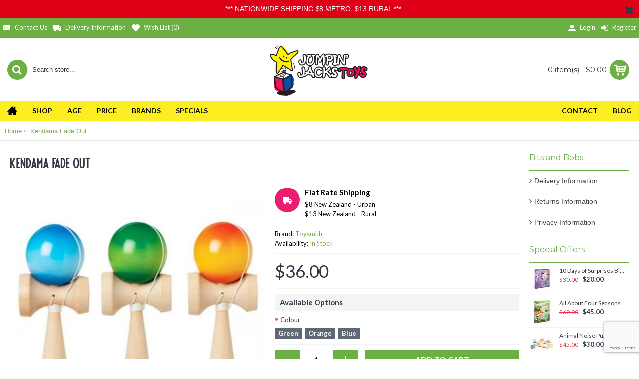

--- FILE ---
content_type: text/html; charset=utf-8
request_url: https://www.jumpinjacks.co.nz/kendama-fade-out.html
body_size: 17529
content:
<!DOCTYPE html><html dir="ltr" lang="en" class="webkit chrome chrome119  journal-desktop is-guest skin-100 responsive-layout infinite-scroll center-header lang-flag lang-flag-mobile currency-symbol currency-symbol-mobile no-top-on-mobile collapse-footer-columns filter-columns-mobile mobile-menu-on-tablet extended-layout header-center backface product-grid-second-image product-list-second-image product-page product-page-15339 layout-2 route-product-product oc2 one-column no-currency no-language" data-j2v="2.16.8"><head><meta charset="UTF-8"/><meta name='viewport' content="width=device-width, initial-scale=1.0, maximum-scale=1.0, user-scalable=no"/><meta name="format-detection" content="telephone=no"/> <title>Kendama Fade Out</title><base href="https://www.jumpinjacks.co.nz/"/><meta name="robots" content="index"/><meta name="description" content="A Kendama is a traditional Japanese wooden toy played by young and old.  Sharpen your hand-eye coordination as you juggle the ball between the cups and the spike. ..."/><meta property="og:title" content="Kendama Fade Out"/><meta property="og:site_name" content="Jumpin' Jacks Toys"/><meta property="og:url" content="https://www.jumpinjacks.co.nz/kendama-fade-out.html"/><meta property="og:description" content="A Kendama is a traditional Japanese wooden toy played by young and old.&nbsp;Sharpen your hand-eye coordination as you juggle the ball between the cups and the spike.&nbsp;The ball on this particular model by Toysmith comes in unique 'fade-out' colours.Recommended Age 6 years +"/><meta property="og:type" content="product"/><meta property="og:image" content="https://www.jumpinjacks.co.nz/image/cache/catalog/products/Kendama-Fade-Out-1-600x315.jpg"/><meta property="og:image:width" content="600"/><meta property="og:image:height" content="315"/><meta name="twitter:card" content="summary"/><meta name="twitter:title" content="Kendama Fade Out"/><meta name="twitter:description" content="A Kendama is a traditional Japanese wooden toy played by young and old.&nbsp;Sharpen your hand-eye coordination as you juggle the ball between the cups and the spike.&nbsp;The ball on this particular model by Toysmith comes in unique 'fade-out' colours.Recommended Age 6 years +"/><meta name="twitter:image" content="https://www.jumpinjacks.co.nz/image/cache/catalog/products/Kendama-Fade-Out-1-200x200.jpg"/><meta name="twitter:image:width" content="200"/><meta name="twitter:image:height" content="200"/><link href="https://www.jumpinjacks.co.nz/image/catalog/cart.png" rel="icon"/><link href="https://www.jumpinjacks.co.nz/kendama-fade-out.html" rel="canonical"/><link href="https://plus.google.com/" rel="publisher"/> <script type="application/ld+json">{"@context":"http://schema.org","@type":"BreadcrumbList","itemListElement":[{"@type":"ListItem","position":1,"item":{"@id":"https://www.jumpinjacks.co.nz","name":"Home"}},{"@type":"ListItem","position":2,"item":{"@id":"https://www.jumpinjacks.co.nz/kendama-fade-out.html","name":"Kendama Fade Out"}}]}</script> <script type="application/ld+json">{"@context":"http://schema.org/","@type":"Product","name":"Kendama Fade Out","description":"A Kendama is a traditional Japanese wooden toy played by young and old.  Sharpen your hand-eye coordination as you juggle the ball between the cups and the spike. ","image":"https://www.jumpinjacks.co.nz/image/cache/catalog/products/Kendama-Fade-Out-1-500x500.jpg","brand":"Toysmith","sku":"","mpn":"","gtin14":"","offers":{"@type":"Offer","price":"36","priceCurrency":"NZD","priceValidUntil":"2027-01-29","url":"https://www.jumpinjacks.co.nz/kendama-fade-out.html","availability":"http://schema.org/InStock","itemCondition":"http://schema.org/NewCondition"}}</script> <meta property="og:type" content="product"/><meta property="og:title" content="Kendama Fade Out"/><meta property="og:image" content="https://www.jumpinjacks.co.nz/image/cache/catalog/products/Kendama-Fade-Out-1-800x800.jpg"/><meta property="og:url" content="https://www.jumpinjacks.co.nz"/><meta property="og:description" content="A Kendama is a traditional Japanese wooden toy played by young and old.  Sharpen your hand-eye coordination as you juggle the ball between the cups and the spike. "/><meta property="product:price:amount" content="36.00"/><meta property="product:price:currency" content="NZD"/><meta name="twitter:card" content="product"/><meta name="twitter:site" content=""/><meta name="twitter:title" content="Kendama Fade Out"/><meta name="twitter:description" content="A Kendama is a traditional Japanese wooden toy played by young and old.  Sharpen your hand-eye coordination as you juggle the ball between the cups and the spike. "/><meta name="twitter:image" content="https://www.jumpinjacks.co.nz/image/cache/catalog/products/Kendama-Fade-Out-1-800x800.jpg"/><meta name="twitter:label1" content="Price"/><meta name="twitter:data1" content="36.00"/><meta name="twitter:label2" content="Currency"/><meta name="twitter:data2" content="NZD"/> <script type="application/ld+json">{"@context":"http://schema.org","@type":"Organization","name":"Jumpin' Jacks Toys","url":"https://www.jumpinjacks.co.nz","logo":"https://www.jumpinjacks.co.nz/image/jj_layout/jj_logo_sm.png","contactPoint":[{"@type":"ContactPoint","telephone":"+64 21 2993300","contactType":"customer service"}]}</script> <link rel="stylesheet" href="//fonts.googleapis.com/css?family=Lato:700,regular%7CMontserrat:regular,700&subset=latin" media="all" type="text/css"/><link rel="stylesheet" href="assets/css/nitro-combined-93a81473bf2b0bbfdfe825924d83c47b.css" media="all" type="text/css"/></head><body> <div id="journal-header-notice-1694378528" class="journal-header-notice-275 header-notice center-notice  floated-icon fullwidth-notice" style="font-family: Helvetica, Arial, sans-serif; color: rgb(255, 255, 255); background-color: rgb(221, 0, 23)"><div><span class="notice-text"> <span>*** NATIONWIDE SHIPPING $8 METRO, $13 RURAL ***</span> </span><button class="close-notice x-icon"></button> </div></div><header class="journal-header-center"><div class="header"><div class="journal-top-header j-min z-1"></div><div class="journal-menu-bg z-0"></div><div class="journal-center-bg j-100 z-0"></div><div id="header" class="journal-header z-2"><div class="header-assets top-bar"><div class="journal-links j-min xs-100 sm-100 md-50 lg-50 xl-50"><div class="links"><ul class="top-menu"><li> <a href="https://www.jumpinjacks.co.nz/contact" class="m-item icon-only"><i style="margin-right: 5px; font-size: 16px" data-icon="&#xe67b;"></i> <span class="top-menu-link">Contact Us</span> </a></li><li> <a href="https://www.jumpinjacks.co.nz/delivery.html" class="m-item icon-only"><i style="margin-right: 5px; font-size: 16px" data-icon="&#xe658;"></i> <span class="top-menu-link">Delivery Information</span> </a></li><li> <a href="https://www.jumpinjacks.co.nz/wishlist" class="m-item wishlist-total icon-only" target="_blank"><i style="margin-right: 5px; color: rgb(255, 255, 255); font-size: 16px" data-icon="&#xe662;"></i> <span class="top-menu-link">Wish List (<span class="product-count">0</span>)</span> </a></li></ul></div></div><div class="journal-secondary j-min xs-100 sm-100 md-50 lg-50 xl-50"><div class="links"><ul class="top-menu"><li> <a href="https://www.jumpinjacks.co.nz/login" class="m-item hide-on-phone icon-only"><i style="margin-right: 5px; color: rgb(255, 255, 255); font-size: 15px" data-icon="&#xe1b8;"></i> <span class="top-menu-link">Login</span> </a></li><li> <a href="https://www.jumpinjacks.co.nz/register" class="m-item hide-on-phone icon-only"><i style="margin-right: 5px; color: rgb(255, 255, 255); font-size: 16px" data-icon="&#xe07c;"></i> <span class="top-menu-link">Register</span> </a></li></ul></div></div></div><div class="header-assets"><div class="journal-search j-min xs-100 sm-50 md-25 lg-25 xl-25"><div id="search" class="input-group j-min"> <input type="text" name="search" value="" placeholder="Search store..." autocomplete="off" class="form-control input-lg"/><div class="button-search"><button type="button"><i></i></button></div></div></div><div class="journal-logo j-100 xs-100 sm-100 md-50 lg-50 xl-50"><div id="logo"> <a href="https://www.jumpinjacks.co.nz"> <img src="https://www.jumpinjacks.co.nz/image/cache/jj_layout/jj_logo_sm-200x102.png" width="200" height="102" alt="Jumpin' Jacks Toys" title="Jumpin' Jacks Toys" class="logo-1x"/> </a></div></div><div class="journal-cart j-min xs-100 sm-50 md-25 lg-25 xl-25"><div id="cart" class="btn-group btn-block"> <button type="button" data-toggle="dropdown" class="btn btn-inverse btn-block btn-lg dropdown-toggle heading"><a><span id="cart-total" data-loading-text="Loading...&nbsp;&nbsp;">0 item(s) - $0.00</span> <i></i></a></button><div class="content"><ul class="cart-wrapper"><li><p class="text-center empty">Your shopping cart is empty!</p></li></ul></div></div></div></div><div class="journal-menu j-min xs-100 sm-100 md-100 lg-100 xl-100"><div class="mobile-trigger">MENU</div><ul class="super-menu mobile-menu menu-floated" style="table-layout: "><li id="main-menu-item-1" class="drop-down float-left icon-only"> <a href="https://www.jumpinjacks.co.nz/"><i style="margin-right: 5px; font-size: 20px; top: -1px" data-icon="&#xe14f;"></i></a> <span class="mobile-plus">+</span></li><li id="main-menu-item-2" class="mega-menu-categories float-left"> <a href="javascript:;"><span class="main-menu-text">Shop</span></a><div class="mega-menu"><div><div class="mega-menu-item xs-100 sm-100 md-25 lg-16 xl-16 menu-image-right menu-no-image"><div><h3><a href="https://www.jumpinjacks.co.nz/baby">Baby</a></h3><div><ul><li data-image="https://www.jumpinjacks.co.nz/image/cache/CategoryImages/Stacking Sorting-250x250.jpg"><a href="https://www.jumpinjacks.co.nz/baby/stacking-and-sorting">Stacking and Sorting</a></li><li data-image="https://www.jumpinjacks.co.nz/image/cache/CategoryImages/Rattles-250x250.jpg"><a href="https://www.jumpinjacks.co.nz/baby/rattles">Sensory Toys</a></li><li data-image="https://www.jumpinjacks.co.nz/image/cache/CategoryImages/Push and Pull-250x250.jpg"><a href="https://www.jumpinjacks.co.nz/baby/push-and-pull">Push and Pull</a></li></ul></div></div></div><div class="mega-menu-item xs-100 sm-100 md-25 lg-16 xl-16 menu-image-right menu-no-image"><div><h3><a href="https://www.jumpinjacks.co.nz/toys">Toys</a></h3><div><ul><li data-image="https://www.jumpinjacks.co.nz/image/cache/CategoryImages/quut_starfish_inuse_beach_set_lr-crop-u9984-250x250.jpg"><a href="https://www.jumpinjacks.co.nz/toys/toys-beach-toys">Beach Toys</a></li><li data-image="https://www.jumpinjacks.co.nz/image/cache/CategoryImages/jeliku-250x250.jpg"><a href="https://www.jumpinjacks.co.nz/toys/fidgets">Fidgets</a></li><li data-image="https://www.jumpinjacks.co.nz/image/cache/CategoryImages/top_toys_for_boys-250x250.jpg"><a href="https://www.jumpinjacks.co.nz/toys/toys-top-toys">Top Toy Picks</a></li><li data-image="https://www.jumpinjacks.co.nz/image/cache/CategoryImages/vehicles-250x250.jpg"><a href="https://www.jumpinjacks.co.nz/toys/vehicles">Vehicles</a></li><li data-image="https://www.jumpinjacks.co.nz/image/cache/CategoryImages/Moover_Baby_Truck_5708062388887_2-800x800-250x250.jpg"><a href="https://www.jumpinjacks.co.nz/toys/wooden-toys">Wooden Toys</a></li><li data-image="https://www.jumpinjacks.co.nz/image/cache/CategoryImages/Bath Toys-250x250.jpg"><a href="https://www.jumpinjacks.co.nz/toys/bath-toys">Bath Toys</a></li><li data-image="https://www.jumpinjacks.co.nz/image/cache/CategoryImages/Blocks-250x250.jpg"><a href="https://www.jumpinjacks.co.nz/toys/blocks">Blocks</a></li><li data-image="https://www.jumpinjacks.co.nz/image/cache/CategoryImages/ConstructionKits-250x250.jpg"><a href="https://www.jumpinjacks.co.nz/toys/construction">Construction</a></li><li data-image="https://www.jumpinjacks.co.nz/image/cache/CategoryImages/Outdoor-250x250.jpg"><a href="https://www.jumpinjacks.co.nz/toys/outdoor">Outdoor</a></li></ul></div></div></div><div class="mega-menu-item xs-100 sm-100 md-25 lg-16 xl-16 menu-image-right menu-no-image"><div><h3><a href="https://www.jumpinjacks.co.nz/games">Games</a></h3><div><ul><li data-image="https://www.jumpinjacks.co.nz/image/cache/CategoryImages/Board Games-250x250.jpg"><a href="https://www.jumpinjacks.co.nz/games/board-games">Board Games</a></li><li data-image="https://www.jumpinjacks.co.nz/image/cache/CategoryImages/Brain Teasers-250x250.jpg"><a href="https://www.jumpinjacks.co.nz/games/brain-teasers">Brain Teasers</a></li><li data-image="https://www.jumpinjacks.co.nz/image/cache/CategoryImages/Card Games-250x250.jpg"><a href="https://www.jumpinjacks.co.nz/games/card-games">Card Games</a></li><li data-image="https://www.jumpinjacks.co.nz/image/cache/CategoryImages/Dice Games-250x250.jpg"><a href="https://www.jumpinjacks.co.nz/games/dice-games">Dice Games</a></li><li data-image="https://www.jumpinjacks.co.nz/image/cache/CategoryImages/Magnetic Sets-250x250.jpg"><a href="https://www.jumpinjacks.co.nz/games/magnetic-sets">Magnetic Sets</a></li><li data-image="https://www.jumpinjacks.co.nz/image/cache/CategoryImages/Matching Games-250x250.jpg"><a href="https://www.jumpinjacks.co.nz/games/matching-games">Matching Games</a></li><li data-image="https://www.jumpinjacks.co.nz/image/cache/CategoryImages/One Player-250x250.jpg"><a href="https://www.jumpinjacks.co.nz/games/one-player">One Player</a></li><li data-image="https://www.jumpinjacks.co.nz/image/cache/CategoryImages/Outdoor Games-250x250.jpg"><a href="https://www.jumpinjacks.co.nz/games/outdoor-games">Outdoor Games</a></li><li data-image="https://www.jumpinjacks.co.nz/image/cache/CategoryImages/Word Games-250x250.jpg"><a href="https://www.jumpinjacks.co.nz/games/word-games">Word Games</a></li><li data-image="https://www.jumpinjacks.co.nz/image/cache/CategoryImages/Flash Cards-250x250.jpg"><a href="https://www.jumpinjacks.co.nz/games/flashcards">Flashcards</a></li></ul></div></div></div><div class="mega-menu-item xs-100 sm-100 md-25 lg-16 xl-16 menu-image-right menu-no-image"><div><h3><a href="https://www.jumpinjacks.co.nz/puzzles">Puzzles</a></h3><div><ul><li data-image="https://www.jumpinjacks.co.nz/image/cache/CategoryImages/Up to 20 Pieces-250x250.jpg"><a href="https://www.jumpinjacks.co.nz/puzzles/up-to-20-pieces">Up to 20 pieces</a></li><li data-image="https://www.jumpinjacks.co.nz/image/cache/CategoryImages/Up to 49 Pieces-250x250.jpg"><a href="https://www.jumpinjacks.co.nz/puzzles/up-to-49-pieces">Up to 49 Pieces</a></li><li data-image="https://www.jumpinjacks.co.nz/image/cache/CategoryImages/50 - 100 Pieces-250x250.jpg"><a href="https://www.jumpinjacks.co.nz/puzzles/50-to-100-pieces">50 to 100 Pieces</a></li><li data-image="https://www.jumpinjacks.co.nz/image/cache/CategoryImages/Over 100 Pieces-250x250.jpg"><a href="https://www.jumpinjacks.co.nz/puzzles/over-100-pieces">Over 100 pieces</a></li></ul></div></div></div><div class="mega-menu-item xs-100 sm-100 md-25 lg-16 xl-16 menu-image-right menu-no-image"><div><h3><a href="https://www.jumpinjacks.co.nz/time">Watches and Clocks</a></h3><div><ul></ul></div></div></div><div class="mega-menu-item xs-100 sm-100 md-25 lg-16 xl-16 menu-image-right menu-no-image"><div><h3><a href="https://www.jumpinjacks.co.nz/science">Science</a></h3><div><ul><li data-image="https://www.jumpinjacks.co.nz/image/cache/CategoryImages/Discovery-250x250.jpg"><a href="https://www.jumpinjacks.co.nz/science/discovery">Discovery</a></li><li data-image="https://www.jumpinjacks.co.nz/image/cache/CategoryImages/Science Kits-250x250.jpg"><a href="https://www.jumpinjacks.co.nz/science/science-kits">Science Kits</a></li><li data-image="https://www.jumpinjacks.co.nz/image/cache/CategoryImages/Electronic Kit-250x250.jpg"><a href="https://www.jumpinjacks.co.nz/science/electronic-kits">Electronic Kits</a></li></ul></div></div></div><div class="mega-menu-item xs-100 sm-100 md-25 lg-16 xl-16 menu-image-right menu-no-image"><div><h3><a href="https://www.jumpinjacks.co.nz/free-play">Free Play</a></h3><div><ul></ul></div></div></div><div class="mega-menu-item xs-100 sm-100 md-25 lg-16 xl-16 menu-image-right menu-no-image"><div><h3><a href="https://www.jumpinjacks.co.nz/art-and-craft">Art and Craft</a></h3><div><ul><li data-image="https://www.jumpinjacks.co.nz/image/cache/CategoryImages/Colouring and Drawing-250x250.png"><a href="https://www.jumpinjacks.co.nz/art-and-craft/colouring-and-drawing">Colouring and Drawing</a></li><li data-image="https://www.jumpinjacks.co.nz/image/cache/CategoryImages/Craft Kits-250x250.png"><a href="https://www.jumpinjacks.co.nz/art-and-craft/craft-kits">Craft Kits</a></li><li data-image="https://www.jumpinjacks.co.nz/image/cache/CategoryImages/Farm1-250x250.jpg"><a href="https://www.jumpinjacks.co.nz/art-and-craft/modelling dough clay">Dough and Clay</a></li><li data-image="https://www.jumpinjacks.co.nz/image/cache/no_image-250x250.png"><a href="https://www.jumpinjacks.co.nz/art-and-craft/stationery">Stationery</a></li><li data-image="https://www.jumpinjacks.co.nz/image/cache/CategoryImages/General Supplies-250x250.png"><a href="https://www.jumpinjacks.co.nz/art-and-craft/general-supplies">Stickers</a></li></ul></div></div></div><div class="mega-menu-item xs-100 sm-100 md-25 lg-16 xl-16 menu-image-right menu-no-image"><div><h3><a href="https://www.jumpinjacks.co.nz/plush">Plush</a></h3><div><ul><li data-image="https://www.jumpinjacks.co.nz/image/cache/CategoryImages/Plush Animlas-250x250.jpg"><a href="https://www.jumpinjacks.co.nz/plush/animals">Animals</a></li><li data-image="https://www.jumpinjacks.co.nz/image/cache/CategoryImages/Plush Interactive-250x250.jpg"><a href="https://www.jumpinjacks.co.nz/plush/interactive">Interactive Soft Toys</a></li></ul></div></div></div><div class="mega-menu-item xs-100 sm-100 md-25 lg-16 xl-16 menu-image-right menu-no-image"><div><h3><a href="https://www.jumpinjacks.co.nz/pretend-play">Pretend Play</a></h3><div><ul><li data-image="https://www.jumpinjacks.co.nz/image/cache/CategoryImages/our-generation-lily-anna-doll-5282-0-1415972128000-250x250.jpg"><a href="https://www.jumpinjacks.co.nz/pretend-play/pretend-play-dolls">Dolls</a></li><li data-image="https://www.jumpinjacks.co.nz/image/cache/CategoryImages/dolls_houses_and_furniture-250x250.jpg"><a href="https://www.jumpinjacks.co.nz/pretend-play/dolls-houses-and-furniture">Dolls Houses &amp; Furniture</a></li><li data-image="https://www.jumpinjacks.co.nz/image/cache/CategoryImages/farm_sets-250x250.jpg"><a href="https://www.jumpinjacks.co.nz/pretend-play/farm-and-zoo-sets">Farm and Zoo Sets</a></li><li data-image="https://www.jumpinjacks.co.nz/image/cache/CategoryImages/instruments-250x250.jpg"><a href="https://www.jumpinjacks.co.nz/pretend-play/instruments">Instruments</a></li><li data-image="https://www.jumpinjacks.co.nz/image/cache/CategoryImages/kitchen-250x250.jpg"><a href="https://www.jumpinjacks.co.nz/pretend-play/kitchen">Kitchen</a></li><li data-image="https://www.jumpinjacks.co.nz/image/cache/CategoryImages/puppets-250x250.jpg"><a href="https://www.jumpinjacks.co.nz/pretend-play/puppets">Puppets</a></li></ul></div></div></div><div class="mega-menu-item xs-100 sm-100 md-25 lg-16 xl-16 menu-image-right menu-no-image"><div><h3><a href="https://www.jumpinjacks.co.nz/books">Books</a></h3><div><ul></ul></div></div></div><div class="mega-menu-item xs-100 sm-100 md-25 lg-16 xl-16 menu-image-right menu-no-image"><div><h3><a href="https://www.jumpinjacks.co.nz/kiwiana">Kiwiana</a></h3><div><ul></ul></div></div></div><div class="mega-menu-item xs-100 sm-100 md-25 lg-16 xl-16 menu-image-right menu-no-image"><div><h3><a href="https://www.jumpinjacks.co.nz/christmas">Christmas</a></h3><div><ul><li data-image="https://www.jumpinjacks.co.nz/image/cache/CategoryImages/Advent Calendar-250x250.jpg"><a href="https://www.jumpinjacks.co.nz/christmas/advent-calendars">Advent Calendars</a></li><li data-image="https://www.jumpinjacks.co.nz/image/cache/CategoryImages/Christmas Craft-250x250.jpg"><a href="https://www.jumpinjacks.co.nz/christmas/christmas-craft">Christmas Craft</a></li><li data-image="https://www.jumpinjacks.co.nz/image/cache/catalog/products/christmas_wrap/christmas-santa-light-nose-1-250x250.jpg"><a href="https://www.jumpinjacks.co.nz/christmas/christmas-decorations">Christmas Decorations</a></li></ul></div></div></div></div> <span class="clearfix"> </span></div> <span class="clearfix"> </span> <span class="mobile-plus">+</span></li><li id="main-menu-item-4" class="mega-menu-mixed float-left"> <a href="https://www.jumpinjacks.co.nz/age"><span class="main-menu-text">Age</span></a><div class="mega-menu"><div class="mega-menu-column mega-menu-categories " style="width: 75%;"><div><div class="mega-menu-item xs-50 sm-50 md-33 lg-25 xl-25 menu-image-left menu-no-links"><div><h3><a href="https://www.jumpinjacks.co.nz/age/0-to-12-months">0 to 12 months</a></h3><div> <a href="https://www.jumpinjacks.co.nz/age/0-to-12-months"><img width="250" height="250" class="lazy" src="https://www.jumpinjacks.co.nz/image/cache/data/journal2/transparent-250x250.png" data-src="https://www.jumpinjacks.co.nz/image/cache/CategoryImages/Baby-250x250.jpg" data-default-src="https://www.jumpinjacks.co.nz/image/cache/CategoryImages/Baby-250x250.jpg" alt="0 to 12 months"/></a></div> <span class="clearfix"> </span></div></div><div class="mega-menu-item xs-50 sm-50 md-33 lg-25 xl-25 menu-image-left menu-no-links"><div><h3><a href="https://www.jumpinjacks.co.nz/age/1-to-2-year-olds">1 to 2 year olds</a></h3><div> <a href="https://www.jumpinjacks.co.nz/age/1-to-2-year-olds"><img width="250" height="250" class="lazy" src="https://www.jumpinjacks.co.nz/image/cache/data/journal2/transparent-250x250.png" data-src="https://www.jumpinjacks.co.nz/image/cache/CategoryImages/Toddler-250x250.jpg" data-default-src="https://www.jumpinjacks.co.nz/image/cache/CategoryImages/Toddler-250x250.jpg" alt="1 to 2 year olds"/></a></div> <span class="clearfix"> </span></div></div><div class="mega-menu-item xs-50 sm-50 md-33 lg-25 xl-25 menu-image-left menu-no-links"><div><h3><a href="https://www.jumpinjacks.co.nz/age/3-to-4-year-olds">3 to 4 year olds</a></h3><div> <a href="https://www.jumpinjacks.co.nz/age/3-to-4-year-olds"><img width="250" height="250" class="lazy" src="https://www.jumpinjacks.co.nz/image/cache/data/journal2/transparent-250x250.png" data-src="https://www.jumpinjacks.co.nz/image/cache/CategoryImages/pre-school-menu-250x250.jpg" data-default-src="https://www.jumpinjacks.co.nz/image/cache/CategoryImages/pre-school-menu-250x250.jpg" alt="3 to 4 year olds"/></a></div> <span class="clearfix"> </span></div></div><div class="mega-menu-item xs-50 sm-50 md-33 lg-25 xl-25 menu-image-left menu-no-links"><div><h3><a href="https://www.jumpinjacks.co.nz/age/5-years">5 years+</a></h3><div> <a href="https://www.jumpinjacks.co.nz/age/5-years"><img width="250" height="250" class="lazy" src="https://www.jumpinjacks.co.nz/image/cache/data/journal2/transparent-250x250.png" data-src="https://www.jumpinjacks.co.nz/image/cache/CategoryImages/School-age-250x250.jpg" data-default-src="https://www.jumpinjacks.co.nz/image/cache/CategoryImages/School-age-250x250.jpg" alt="5 years+"/></a></div> <span class="clearfix"> </span></div></div></div></div></div> <span class="mobile-plus">+</span></li><li id="main-menu-item-6" class="drop-down float-left"> <a href="https://www.jumpinjacks.co.nz/price"><span class="main-menu-text">Price</span></a><ul><li><a href="https://www.jumpinjacks.co.nz/price/under-40">Under $40</a></li><li><a href="https://www.jumpinjacks.co.nz/price/40-to-100">$40 to $100</a></li><li><a href="https://www.jumpinjacks.co.nz/price/100-to-200">$100 to $200</a></li><li><a href="https://www.jumpinjacks.co.nz/price/200-and-above">$200 and above</a></li></ul> <span class="mobile-plus">+</span></li><li id="main-menu-item-7" class="mega-menu-mixed float-left"> <a><span class="main-menu-text">Brands</span></a><div class="mega-menu"><div class="mega-menu-column mega-menu-brands " style="width: 75%;"><div><h3>Brand</h3><div class="mega-menu-item xs-50 sm-25 md-20 lg-16 xl-12"><div><div> <a href="https://www.jumpinjacks.co.nz/easy-read-time-teacher"> <img width="150" height="90" class="lazy" src="https://www.jumpinjacks.co.nz/image/cache/data/journal2/transparent-150x90.png" data-src="https://www.jumpinjacks.co.nz/image/cache/manufacturer/easyread_time_teacher_logo-150x90.jpg" alt="Easy Read Time Teacher"/></a><ul></ul></div> <span class="clearfix"> </span></div></div><div class="mega-menu-item xs-50 sm-25 md-20 lg-16 xl-12"><div><div> <a href="https://www.jumpinjacks.co.nz/boon"> <img width="150" height="90" class="lazy" src="https://www.jumpinjacks.co.nz/image/cache/data/journal2/transparent-150x90.png" data-src="https://www.jumpinjacks.co.nz/image/cache/manufacturer/boon_logo-150x90.jpg" alt="Boon"/></a><ul></ul></div> <span class="clearfix"> </span></div></div><div class="mega-menu-item xs-50 sm-25 md-20 lg-16 xl-12"><div><div> <a href="https://www.jumpinjacks.co.nz/fat-brain-toys"> <img width="150" height="90" class="lazy" src="https://www.jumpinjacks.co.nz/image/cache/data/journal2/transparent-150x90.png" data-src="https://www.jumpinjacks.co.nz/image/cache/manufacturer/fatbraintoyslogo-150x90.jpg" alt="Fat Brain Toys"/></a><ul></ul></div> <span class="clearfix"> </span></div></div><div class="mega-menu-item xs-50 sm-25 md-20 lg-16 xl-12"><div><div> <a href="https://www.jumpinjacks.co.nz/classic-world"> <img width="150" height="90" class="lazy" src="https://www.jumpinjacks.co.nz/image/cache/data/journal2/transparent-150x90.png" data-src="https://www.jumpinjacks.co.nz/image/cache/manufacturer/classicworld_logo-150x90.jpg" alt="Classic World"/></a><ul></ul></div> <span class="clearfix"> </span></div></div><div class="mega-menu-item xs-50 sm-25 md-20 lg-16 xl-12"><div><div> <a href="https://www.jumpinjacks.co.nz/big-jigs-en"> <img width="150" height="90" class="lazy" src="https://www.jumpinjacks.co.nz/image/cache/data/journal2/transparent-150x90.png" data-src="https://www.jumpinjacks.co.nz/image/cache/manufacturer/big-jigs-150x90.jpg" alt="Big Jigs"/></a><ul></ul></div> <span class="clearfix"> </span></div></div><div class="mega-menu-item xs-50 sm-25 md-20 lg-16 xl-12"><div><div> <a href="https://www.jumpinjacks.co.nz/curious-columbus-kids-en"> <img width="150" height="90" class="lazy" src="https://www.jumpinjacks.co.nz/image/cache/data/journal2/transparent-150x90.png" data-src="https://www.jumpinjacks.co.nz/image/cache/manufacturer/Curious-Columbus-150x90.jpg" alt="Curious Columbus"/></a><ul></ul></div> <span class="clearfix"> </span></div></div><div class="mega-menu-item xs-50 sm-25 md-20 lg-16 xl-12"><div><div> <a href="https://www.jumpinjacks.co.nz/clementoni-en"> <img width="150" height="90" class="lazy" src="https://www.jumpinjacks.co.nz/image/cache/data/journal2/transparent-150x90.png" data-src="https://www.jumpinjacks.co.nz/image/cache/manufacturer/clementoni-150x90.jpg" alt="Clementoni"/></a><ul></ul></div> <span class="clearfix"> </span></div></div></div></div><div class="mega-menu-column mega-menu-html mega-menu-html-block " style="width: 25%;"><div><div class="wrapper"><p><a href="https://www.jumpinjacks.co.nz/manufacturer"><img alt="" height="65" src="https://www.jumpinjacks.co.nz/image/view-all-brands.png" style="padding-top: 10px;" width="250"/></a></p></div></div></div></div> <span class="mobile-plus">+</span></li><li id="main-menu-item-8" class="drop-down float-left"> <a href="https://www.jumpinjacks.co.nz/special"><span class="main-menu-text">Specials</span></a> <span class="mobile-plus">+</span></li><li id="main-menu-item-9" class="mega-menu-categories float-left"> <a><span class="main-menu-text"></span></a> <span class="mobile-plus">+</span></li><li id="main-menu-item-5" class="drop-down float-right"> <a href="https://www.jumpinjacks.co.nz/jumpinjacksblog"><span class="main-menu-text">Blog</span></a> <span class="mobile-plus">+</span></li><li id="main-menu-item-3" class="drop-down float-right"> <a href="https://www.jumpinjacks.co.nz/contact"><span class="main-menu-text">Contact</span></a> <span class="mobile-plus">+</span></li></ul></div></div></div> </header><div class="extended-container"><div id="container" class="container j-container"><ul class="breadcrumb"><li itemprop="itemListElement" itemscope itemtype="https://schema.org/ListItem"><a href="https://www.jumpinjacks.co.nz" itemprop="item"><span itemprop="name">Home</span></a><meta itemprop="position" content="1"/></li><li itemprop="itemListElement" itemscope itemtype="https://schema.org/ListItem"><a href="https://www.jumpinjacks.co.nz/kendama-fade-out.html" itemprop="item"><span itemprop="name">Kendama Fade Out</span></a><meta itemprop="position" content="2"/></li></ul><div class="row"><div id="column-right" class="col-sm-3 hidden-xs side-column  "><div id="journal-side-category-410967886" class="journal-side-category-114 box side-category side-category-right side-category-accordion"><div class="box-heading">Bits and Bobs</div><div class="box-category"><ul><li> <a href="https://www.jumpinjacks.co.nz/delivery.html" class="">Delivery Information</a></li><li> <a href="https://www.jumpinjacks.co.nz/returns.html" class="">Returns Information</a></li><li> <a href="https://www.jumpinjacks.co.nz/privacy.html" class="">Privacy Information</a></li></ul></div> </div><div class="side-products-174 box oc-module side-products"><div class="box-heading">Special Offers</div><div class="box-content"><div class="box-product"> <div class="product-grid-item  display-icon inline-button"><div class="product-wrapper"><div class="image"> <a href="https://www.jumpinjacks.co.nz/10-days-of-surprises-birthday-countdown.html" onclick="GAClick('10 Days of Surprises Birthday Countdown','15359','20.00','Nebulous Stars','Art and Craft');"> <img width="50" height="50" src="https://www.jumpinjacks.co.nz/image/cache/catalog/products/nebulous_stars/nebulous-stars-birthday-countdown-50x50.jpg" title="10 Days of Surprises Birthday Countdown" alt="10 Days of Surprises Birthday Countdown"/> </a></div><div class="product-details"><div class="name"><a href="https://www.jumpinjacks.co.nz/10-days-of-surprises-birthday-countdown.html" onclick="GAClick('10 Days of Surprises Birthday Countdown','15359','20.00','Nebulous Stars','Art and Craft');">10 Days of Surprises Birthday Countdown</a></div><div class="price"> <span class="price-old">$30.00</span> <span class="price-new">$20.00</span></div></div></div></div><div class="product-grid-item  display-icon inline-button"><div class="product-wrapper"><div class="image"> <a href="https://www.jumpinjacks.co.nz/all-about-four-seasons-magnetic-set.html" onclick="GAClick('All About Four Seasons Magnetic Set','14660','45.00','mierEdu','Games');"> <img width="50" height="50" src="https://www.jumpinjacks.co.nz/image/cache/catalog/products/mier_edu/all-about-four-seasons-50x50.jpg" title="All About Four Seasons Magnetic Set" alt="All About Four Seasons Magnetic Set"/> </a></div><div class="product-details"><div class="name"><a href="https://www.jumpinjacks.co.nz/all-about-four-seasons-magnetic-set.html" onclick="GAClick('All About Four Seasons Magnetic Set','14660','45.00','mierEdu','Games');">All About Four Seasons Magnetic Set</a></div><div class="price"> <span class="price-old">$60.00</span> <span class="price-new">$45.00</span></div></div></div></div><div class="product-grid-item  display-icon inline-button"><div class="product-wrapper"><div class="image"> <a href="https://www.jumpinjacks.co.nz/animal-noise-puzzle-anna.html" onclick="GAClick('Animal Noise Puzzle Anna','15068','30.00','Hape','Puzzles');"> <img width="50" height="50" src="https://www.jumpinjacks.co.nz/image/cache/catalog/products/hape/animal-noise-puzzle-1-50x50.jpg" title="Animal Noise Puzzle Anna" alt="Animal Noise Puzzle Anna"/> </a></div><div class="product-details"><div class="name"><a href="https://www.jumpinjacks.co.nz/animal-noise-puzzle-anna.html" onclick="GAClick('Animal Noise Puzzle Anna','15068','30.00','Hape','Puzzles');">Animal Noise Puzzle Anna</a></div><div class="price"> <span class="price-old">$45.00</span> <span class="price-new">$30.00</span></div></div></div></div><div class="product-grid-item  display-icon inline-button"><div class="product-wrapper"><div class="image"> <a href="https://www.jumpinjacks.co.nz/attribute-activity-set.html" onclick="GAClick('Attribute Activity Set','14581','55.00','Edx Education','Games');"> <img width="50" height="50" src="https://www.jumpinjacks.co.nz/image/cache/catalog/products/edx education/attribute-activity-set-50x50.jpg" title="Attribute Activity Set" alt="Attribute Activity Set"/> </a></div><div class="product-details"><div class="name"><a href="https://www.jumpinjacks.co.nz/attribute-activity-set.html" onclick="GAClick('Attribute Activity Set','14581','55.00','Edx Education','Games');">Attribute Activity Set</a></div><div class="price"> <span class="price-old">$70.00</span> <span class="price-new">$55.00</span></div></div></div></div><div class="product-grid-item  display-icon inline-button"><div class="product-wrapper"><div class="image"> <a href="https://www.jumpinjacks.co.nz/babi-14-twin-newborn-baby-dolls.html" onclick="GAClick('Babi 14&amp;quot;  Twin Newborn Baby Dolls','15391','55.00','Battat','Pretend Play');"> <img width="50" height="50" src="https://www.jumpinjacks.co.nz/image/cache/catalog/products/battat/babi-twins-50x50.jpg" title="Babi 14&quot;  Twin Newborn Baby Dolls" alt="Babi 14&quot;  Twin Newborn Baby Dolls"/> </a></div><div class="product-details"><div class="name"><a href="https://www.jumpinjacks.co.nz/babi-14-twin-newborn-baby-dolls.html" onclick="GAClick('Babi 14&amp;quot;  Twin Newborn Baby Dolls','15391','55.00','Battat','Pretend Play');">Babi 14&quot; Twin Newborn Baby Dolls</a></div><div class="price"> <span class="price-old">$110.00</span> <span class="price-new">$55.00</span></div></div></div></div></div></div></div></div><div id="content" class="product-page-content" itemscope itemtype="http://schema.org/Product"> <span xmlns:v="http://rdf.data-vocabulary.org/#"> <span typeof="v:Breadcrumb"><a rel="v:url" property="v:title" href="https://www.jumpinjacks.co.nz" alt="Home"></a></span> <span typeof="v:Breadcrumb"><a rel="v:url" property="v:title" href="https://www.jumpinjacks.co.nz/toys" alt="Toys"></a></span> </span> <span itemscope itemtype="http://schema.org/Product"><meta itemprop="url" content="https://www.jumpinjacks.co.nz/kendama-fade-out.html"/><meta itemprop="name" content="Kendama Fade Out"/><meta itemprop="model" content="085761188228"/><meta itemprop="manufacturer" content="Toysmith"/><meta itemprop="image" content="https://www.jumpinjacks.co.nz/image/cache/catalog/products/Kendama-Fade-Out-1-500x500.jpg"/><meta itemprop="image" content="https://www.jumpinjacks.co.nz/image/cache/catalog/products/Kendama-Fade-Out-150x150.jpg"/> <span itemprop="offers" itemscope itemtype="http://schema.org/Offer"><meta itemprop="price" content="36.00"/><meta itemprop="priceCurrency" content="NZD"/><link itemprop="availability" href="http://schema.org/InStock"/> </span> </span><h1 class="heading-title" itemprop="name">Kendama Fade Out</h1><div class="row product-info split-50-50"><div class="left"><div class="image"> <a href="https://www.jumpinjacks.co.nz/image/cache/catalog/products/Kendama-Fade-Out-1-800x800.jpg" title=""><img src="https://www.jumpinjacks.co.nz/image/cache/catalog/products/Kendama-Fade-Out-1-500x500.jpg" title="" alt="" id="image" data-largeimg="https://www.jumpinjacks.co.nz/image/cache/catalog/products/Kendama-Fade-Out-1-800x800.jpg" itemprop="image"/></a></div><div class="gallery-text"><span>Click Image for Gallery</span></div><div id="product-gallery" class="image-additional journal-carousel"><div class="swiper"><div class="swiper-container"><div class="swiper-wrapper"> <a class="swiper-slide" style="width: 20%" href="https://www.jumpinjacks.co.nz/image/cache/catalog/products/Kendama-Fade-Out-1-800x800.jpg" title=""><img src="https://www.jumpinjacks.co.nz/image/cache/catalog/products/Kendama-Fade-Out-1-150x150.jpg" title="" alt=""/></a> <a class="swiper-slide" style="width: 20%" href="https://www.jumpinjacks.co.nz/image/cache/catalog/products/Kendama-Fade-Out-800x800.jpg" title=""><img src="https://www.jumpinjacks.co.nz/image/cache/catalog/products/Kendama-Fade-Out-150x150.jpg" title="" alt="" itemprop="image"/></a></div></div><div class="swiper-button-next"></div><div class="swiper-button-prev"></div></div></div> <div class="image-gallery" style="display: none !important;"> <a href="https://www.jumpinjacks.co.nz/image/cache/catalog/products/Kendama-Fade-Out-1-800x800.jpg" data-original="https://www.jumpinjacks.co.nz/image/cache/catalog/products/Kendama-Fade-Out-1-800x800.jpg" title="" class="swipebox"><img src="https://www.jumpinjacks.co.nz/image/cache/catalog/products/Kendama-Fade-Out-1-500x500.jpg" title="" alt=""/></a> <a href="https://www.jumpinjacks.co.nz/image/cache/catalog/products/Kendama-Fade-Out-800x800.jpg" data-original="https://www.jumpinjacks.co.nz/image/cache/catalog/products/Kendama-Fade-Out-650x650.jpg" title="" class="swipebox"><img src="https://www.jumpinjacks.co.nz/image/cache/catalog/products/Kendama-Fade-Out-150x150.jpg" title="" alt=""/></a></div><meta itemprop="description" content="A Kendama is a traditional Japanese wooden toy played by young and old.  Sharpen your hand-eye coordination as you juggle the ball between the cups and the spike."/><div class="product-tabs"><ul id="tabs" class="nav nav-tabs htabs"><li class="active"><a href="#tab-description" data-toggle="tab">Description</a></li><li><a href="#tab-review" data-toggle="tab">Reviews (0)</a></li></ul><div class="tabs-content"><div class="tab-pane tab-content active" id="tab-description"><h2>Kendama Fade Out</h2><p>A Kendama is a traditional Japanese wooden toy played by young and old.&nbsp;</p><p>Sharpen your hand-eye coordination as you juggle the ball between the cups and the spike.&nbsp;<br/></p><p>The ball on this particular model by Toysmith comes in unique 'fade-out' colours.</p><p>Recommended Age 6 years +</p></div><div class="tab-pane tab-content " id="tab-review"><form class="form-horizontal" id="form-review"><div id="review"></div><h2 id="review-title">Write a review</h2><div class="form-group required"><div class="col-sm-12"> <label class="control-label" for="input-name">Your Name</label> <input type="text" name="name" value="" id="input-name" class="form-control"/></div></div><div class="form-group required"><div class="col-sm-12"> <label class="control-label" for="input-review">Your Review</label><textarea name="text" rows="5" id="input-review" class="form-control"></textarea><div class="help-block"><span class="text-danger">Note:</span> HTML is not translated!</div></div></div><div class="form-group required"><div class="col-sm-12"> <label class="control-label">Rating</label> &nbsp;&nbsp;&nbsp; Bad&nbsp; <input type="radio" name="rating" value="1"/> &nbsp; <input type="radio" name="rating" value="2"/> &nbsp; <input type="radio" name="rating" value="3"/> &nbsp; <input type="radio" name="rating" value="4"/> &nbsp; <input type="radio" name="rating" value="5"/> &nbsp;Good</div></div> <br/> <input type="hidden" name="g-recaptcha-response" class="recaptcha3-input" data-action="product/product" value=""/> <div class="buttons"><div class="pull-right"> <button type="button" id="button-review" data-loading-text="Loading..." class="btn btn-primary button">Continue</button></div></div></form></div></div></div></div><div class="right"><div id="product" class="product-options"><div class="journal-custom-tab journal-custom-tab-76"><div class="block-icon block-icon-left" style="background-color: rgb(237, 29, 114); width: 50px; height: 50px; line-height: 50px; border-radius: 50px"><i style="margin-right: 5px; color: rgb(255, 255, 255); font-size: 18px" data-icon="&#xe658;"></i></div><h3>Flat Rate Shipping</h3><p><span style="display: inline !important; float: none; background-color: rgb(255, 255, 255); color: rgb(51, 51, 51); font-family: sans-serif,Arial,Verdana,&quot;Trebuchet MS&quot;; font-size: 13px; font-style: normal; font-variant: normal; font-weight: 400; letter-spacing: normal; orphans: 2; text-align: left; text-decoration: none; text-indent: 0px; text-transform: none; -webkit-text-stroke-width: 0px; white-space: normal; word-spacing: 0px;"></span>$8 New Zealand - Urban</p><p><span style="display: inline !important; float: none; background-color: rgb(255, 255, 255); color: rgb(51, 51, 51); font-family: sans-serif,Arial,Verdana,&quot;Trebuchet MS&quot;; font-size: 13px; font-style: normal; font-variant: normal; font-weight: 400; letter-spacing: normal; orphans: 2; text-align: left; text-decoration: none; text-indent: 0px; text-transform: none; -webkit-text-stroke-width: 0px; white-space: normal; word-spacing: 0px;"></span>$13 New Zealand - Rural</p></div><ul class="list-unstyled description"><li class="p-brand">Brand: <a href="https://www.jumpinjacks.co.nz/toysmith">Toysmith</a></li><li class="p-model">Product Code: <span class="p-model" itemprop="model">085761188228</span></li><li class="p-stock">Availability: <span class="journal-stock instock">In Stock</span></li></ul><ul class="list-unstyled price" itemprop="offers" itemscope itemtype="http://schema.org/Offer"><meta itemprop="itemCondition" content="http://schema.org/NewCondition"/><meta itemprop="priceCurrency" content="NZD"/><meta itemprop="price" content="36.00"/><link itemprop="availability" href="http://schema.org/InStock"/><li class="product-price">$36.00</li><li class="price-tax">Ex Tax: $31.30</li></ul><div class="options push-select push-image push-checkbox push-radio"><h3>Available Options</h3><div class="option form-group required option-select"> <label class="control-label" for="input-option199">Colour</label> <select name="option[199]" id="input-option199" class="form-control"><option value=""> --- Please Select ---</option><option value="667">Green</option><option value="668">Orange</option><option value="669">Blue</option> </select></div></div> <div class="form-group cart "><div> <span class="qty"> <label class="control-label text-qty" for="input-quantity">Qty</label> <input type="text" name="quantity" value="1" size="2" data-min-value="1" id="input-quantity" class="form-control"/> <input type="hidden" name="product_id" value="15339"/> </span> <button type="button" id="button-cart" onclick="sendEnhaddtocartProd('15339','Kendama Fade Out','31.3','Toysmith','Toys','Product Details'); ga('send','event','Product Details','Add to Cart','Product Details');" data-loading-text="Loading..." class="button"><span class="button-cart-text">Add to Cart</span></button></div></div><div class="wishlist-compare"> <span class="links"> <a onclick=" addToWishList('15339');">Add to Wish List</a> <a onclick=" addToCompare('15339');">Compare this Product</a> </span></div><div class="rating"><p> <span class="fa fa-stack"><i class="fa fa-star-o fa-stack-1x"></i></span> <span class="fa fa-stack"><i class="fa fa-star-o fa-stack-1x"></i></span> <span class="fa fa-stack"><i class="fa fa-star-o fa-stack-1x"></i></span> <span class="fa fa-stack"><i class="fa fa-star-o fa-stack-1x"></i></span> <span class="fa fa-stack"><i class="fa fa-star-o fa-stack-1x"></i></span> <a href="" onclick="$('a[href=\'#tab-review\']').trigger('click'); return false;">0 reviews</a> / <a href="" onclick="$('a[href=\'#tab-review\']').trigger('click'); return false;">Write a review</a></p></div><div class="social share-this hide-on-mobile"><div class="social-loaded"> <span class="st_fblike_hcount" displaytext="Facebook Like"></span> <span class="st_twitter_hcount" displaytext="Twitter"></span></div></div></div></div></div><p class="tags"><b>Tags:</b> <a href="https://www.jumpinjacks.co.nz/tags/kendama skill wooden japanese">kendama skill wooden japanese</a></p></div></div></div> </div> <footer class="boxed-footer"><div id="footer"><div class="row contacts" style="margin-bottom: 5px"><div class="contacts-left"> <span class="hint--top has-tooltip" data-hint="Facebook"><a target="_blank" class="contact-icon" href="https://www.facebook.com/JumpinJacksHamilton/"><i style="margin-right: 5px; color: rgb(255, 255, 255); font-size: 18px" data-icon="&#xe683;"></i></a><a target="_blank" href="https://www.facebook.com/JumpinJacksHamilton/"><span class="contacts-text"></span></a></span> <span class="hint--top has-tooltip" data-hint="Twitter"><a target="_blank" class="contact-icon" href="https://twitter.com/JumpinJacksToys"><i style="margin-right: 5px; color: rgb(255, 255, 255); font-size: 18px; top: 1px" data-icon="&#xe682;"></i></a><a target="_blank" href="https://twitter.com/JumpinJacksToys"><span class="contacts-text"></span></a></span></div></div><div class="row columns hide-on-phone" style="padding-top: 15px"><div class="column  text xs-100 sm-100 md-100 lg-50 xl-50 no-title"><div class="column-text-wrap  block-icon-top" style=""> <span><p style="font-family: 'Lato-Regular', sans-serif; font-size: 18px; text-align: right; margin-left: 100px;"><span style="color:#000000;"><span style="font-size:14px;">Join our VIP email club and receive 15% off your first purchase.</span></span></p></span></div></div><div class="column  text xs-100 sm-100 md-100 lg-50 xl-50 no-title"><div class="column-text-wrap  block-icon-top" style=""> <span><form action="https://jumpinjackstoys.activehosted.com/proc.php" class="_form _form_3 _inline-form  _dark" id="_form_3_" method="POST" novalidate=""><input name="u" type="hidden" value="3"/> <input name="f" type="hidden" value="3"/> <input name="s" type="hidden"/> <input name="c" type="hidden" value="0"/> <input name="m" type="hidden" value="0"/> <input name="act" type="hidden" value="sub"/> <input name="v" type="hidden" value="2"/><div class="_form-content"><div class="_form_element _x06849845 _full_width "><div class="_field-wrapper"><input name="fullname" placeholder="Name" type="text"/></div></div><div class="_form_element _x89668012 _full_width "><div class="_field-wrapper"><input name="email" placeholder="Email" required="" type="text"/></div></div><div class="_form_element _x80327720 _full_width "><label class="_form-label">Please verify your request* </label><div class="g-recaptcha" data-sitekey="6LcwIw8TAAAAACP1ysM08EhCgzd6q5JAOUR1a0Go">&nbsp;</div></div><div class="_button-wrapper _full_width"><button class="_submit" id="_form_3_submit" type="submit">JOIN</button></div><div class="_clear-element">&nbsp;</div></div><div class="_form-thank-you" style="display:none;">&nbsp;</div></form> </span></div></div></div><div class="row columns " style=""><div class="column  menu xs-100 sm-50 md-33 lg-20 xl-20 "><h3>Information</h3><div class="column-menu-wrap" style=""><ul><li><i style="margin-right: 5px; color: rgb(255, 255, 255); font-size: 14px; top: 1px" data-icon="&#xe62c;"></i></li><li><a href="https://www.jumpinjacks.co.nz/delivery.html" class="m-item "><i style="margin-right: 5px; color: rgb(255, 255, 255); font-size: 14px; top: 1px" data-icon="&#xe62c;"></i>Delivery</a></li><li><a href="https://www.jumpinjacks.co.nz/returns.html" class="m-item "><i style="margin-right: 5px; color: rgb(255, 255, 255); font-size: 14px; top: 1px" data-icon="&#xe62c;"></i>Returns</a></li><li><a href="https://www.jumpinjacks.co.nz/privacy.html" class="m-item "><i style="margin-right: 5px; color: rgb(255, 255, 255); font-size: 14px; top: 1px" data-icon="&#xe62c;"></i>Privacy</a></li></ul></div></div><div class="column  menu xs-100 sm-50 md-33 lg-20 xl-20 "><h3>Customer Support</h3><div class="column-menu-wrap" style=""><ul><li><a href="https://www.jumpinjacks.co.nz/contact" class="m-item "><i style="margin-right: 5px; color: rgb(255, 255, 255); font-size: 5px" data-icon="&#xe643;"></i>Contact Us</a></li><li><a href="https://www.jumpinjacks.co.nz/index.php?route=account/return/add" class="m-item "><i style="margin-right: 5px; color: rgb(255, 255, 255); font-size: 5px" data-icon="&#xe643;"></i>Returns</a></li><li><a href="https://www.jumpinjacks.co.nz/index.php?route=account/order" class="m-item "><i style="margin-right: 5px; color: rgb(255, 255, 255); font-size: 5px" data-icon="&#xe643;"></i>Order History</a></li></ul></div></div><div class="column  products xs-100 sm-50 md-33 lg-20 xl-20 "><h3>Latest Products</h3><div class="column-wrap" style=""><div class="product-grid-item xs-50 sm-50 md-25 lg-25 xl-16 display-icon inline-button"><div class="product-wrapper"><div class="image"> <a href="https://www.jumpinjacks.co.nz/time-to-learn-time-clock-puzzle.html"> <img width="30" height="30" src="https://www.jumpinjacks.co.nz/image/cache/catalog/products/hape/hape-time-to-learn-time-30x30.jpg" title="Time to Learn Time Clock Puzzle" alt="Time to Learn Time Clock Puzzle"/> </a></div><div class="product-details"><div class="name"><a href="https://www.jumpinjacks.co.nz/time-to-learn-time-clock-puzzle.html">Time to Learn Time Clock Puzzle</a></div><div class="price"> $30.00</div></div></div></div><div class="product-grid-item xs-50 sm-50 md-25 lg-25 xl-16 display-icon inline-button"><div class="product-wrapper"><div class="image"> <a href="https://www.jumpinjacks.co.nz/reusable-silicone-slap-band-sketchband-set-dinoroar-dinosaurs.html"> <img width="30" height="30" src="https://www.jumpinjacks.co.nz/image/cache/catalog/products/hey_doodle/slap-band-dinoroar-30x30.jpg" title="Reusable Silicone Slap Band Sketchband Set - DinoRoar Dinosaurs" alt="Reusable Silicone Slap Band Sketchband Set - DinoRoar Dinosaurs"/> </a></div><div class="product-details"><div class="name"><a href="https://www.jumpinjacks.co.nz/reusable-silicone-slap-band-sketchband-set-dinoroar-dinosaurs.html">Reusable Silicone Slap Band Sketchband Set - DinoRoar Dinosaurs</a></div><div class="price"> $14.00</div></div></div></div><div class="product-grid-item xs-50 sm-50 md-25 lg-25 xl-16 display-icon inline-button"><div class="product-wrapper"><div class="image"> <a href="https://www.jumpinjacks.co.nz/reusable-silicone-slap-band-sketchband-set-icons-of-aotearoa.html"> <img width="30" height="30" src="https://www.jumpinjacks.co.nz/image/cache/catalog/products/hey_doodle/slap-band-icons-30x30.jpg" title="Reusable Silicone Slap Band Sketchband Set - Icons of Aotearoa" alt="Reusable Silicone Slap Band Sketchband Set - Icons of Aotearoa"/> </a></div><div class="product-details"><div class="name"><a href="https://www.jumpinjacks.co.nz/reusable-silicone-slap-band-sketchband-set-icons-of-aotearoa.html">Reusable Silicone Slap Band Sketchband Set - Icons of Aotearoa</a></div><div class="price"> $14.00</div></div></div></div><div class="product-grid-item xs-50 sm-50 md-25 lg-25 xl-16 display-icon inline-button"><div class="product-wrapper"><div class="image"> <a href="https://www.jumpinjacks.co.nz/pira-pyramid-sand-castle-builder.html"> <img width="30" height="30" src="https://www.jumpinjacks.co.nz/image/cache/catalog/products/quut/pira-sandcastle-builder-30x30.jpg" title="Pira Pyramid Sand Castle Builder" alt="Pira Pyramid Sand Castle Builder"/> </a></div><div class="product-details"><div class="name"><a href="https://www.jumpinjacks.co.nz/pira-pyramid-sand-castle-builder.html">Pira Pyramid Sand Castle Builder</a></div><div class="price"> <span class="price-old">$32.00</span> <span class="price-new">$20.00</span></div></div></div></div></div></div><div class="column  posts xs-100 sm-50 md-33 lg-20 xl-20 "><h3>Latest News</h3><div class="column-wrap" style=""><div class="footer-post"> <a class="footer-post-image" href="https://www.jumpinjacks.co.nz/jumpinjacksblog/Meet-the-Curious-Columbus-Crew"><img src="https://www.jumpinjacks.co.nz/image/cache/banners/Meet the Curious Columbus Crew!-30x30.jpg" alt="Meet the Curious Columbus Crew"/></a><div class="footer-post-details"> <a class="footer-post-title" href="https://www.jumpinjacks.co.nz/jumpinjacksblog/Meet-the-Curious-Columbus-Crew">Meet the Curious Columbus Crew</a><div class="comment-date"> <span class="p-date">22/08/2018</span> <span class="p-comment">0</span></div></div></div><div class="footer-post"> <a class="footer-post-image" href="https://www.jumpinjacks.co.nz/jumpinjacksblog/Wise-Toy-Buying"><img src="https://www.jumpinjacks.co.nz/image/cache/CategoryImages/fb172 1-30x30.jpg" alt="Wise Toy Buying - Buy Toys That Don’t Get Old Quick"/></a><div class="footer-post-details"> <a class="footer-post-title" href="https://www.jumpinjacks.co.nz/jumpinjacksblog/Wise-Toy-Buying">Wise Toy Buying - Buy Toys That Don’t Get Old Quick</a><div class="comment-date"> <span class="p-date">06/11/2017</span> <span class="p-comment">0</span></div></div></div><div class="footer-post"> <a class="footer-post-image" href="https://www.jumpinjacks.co.nz/jumpinjacksblog/How-To-Declutter-Toys"><img src="https://www.jumpinjacks.co.nz/image/cache/CategoryImages/Grownups_Resilience_1024_576-30x30.jpg" alt="How To Declutter Toys - The Great Toy Box Culling"/></a><div class="footer-post-details"> <a class="footer-post-title" href="https://www.jumpinjacks.co.nz/jumpinjacksblog/How-To-Declutter-Toys">How To Declutter Toys - The Great Toy Box Culling</a><div class="comment-date"> <span class="p-date">26/09/2017</span> <span class="p-comment">0</span></div></div></div><div class="footer-post"> <a class="footer-post-image" href="https://www.jumpinjacks.co.nz/jumpinjacksblog/How-To-Clean-Toys-Properly"><img src="https://www.jumpinjacks.co.nz/image/cache/CategoryImages/Oballs in Dishwasher1-30x30.jpg" alt="Have You Ever Wondered How To Clean Toys Properly?"/></a><div class="footer-post-details"> <a class="footer-post-title" href="https://www.jumpinjacks.co.nz/jumpinjacksblog/How-To-Clean-Toys-Properly">Have You Ever Wondered How To Clean Toys Properly?</a><div class="comment-date"> <span class="p-date">15/08/2017</span> <span class="p-comment">0</span></div></div></div></div></div></div></div><div class="bottom-footer boxed-bar"><div class=""><div class="copyright">Copyright © 2019, Little Minds Ltd, All Rights Reserved.</div><div class="payments"> <img src="https://www.jumpinjacks.co.nz/image/cache/Images/AP_logo_badge_6328x2204_mintblack_jpg-6328x2204.jpg" alt="Afterpay" width="6328" height="2204"/> <img src="https://www.jumpinjacks.co.nz/image/cache/Images/GPay_Acceptance_Mark_800-752x400.png" alt="Google Pay" width="752" height="400"/> <img src="https://www.jumpinjacks.co.nz/image/cache/Images/Apple_Pay_Mark_RGB_041619-166x106.png" alt="Apple Pay" width="166" height="106"/> <img src="https://www.jumpinjacks.co.nz/image/cache/banners/visa_pos_fc-216x137.png" alt="Visa" width="216" height="137"/> <img src="https://www.jumpinjacks.co.nz/image/cache/data/journal2/cards/mc-51x32.png" alt="MasterCard" width="51" height="32"/> <img src="https://www.jumpinjacks.co.nz/image/cache/data/journal2/cards/ax-51x32.png" alt="American Express" width="51" height="32"/> <img src="https://www.jumpinjacks.co.nz/image/cache/data/journal2/cards/pp-51x32.png" alt="PayPal" width="51" height="32"/></div></div></div> </footer><div class="scroll-top"></div> <noscript><iframe src="https://www.googletagmanager.com/ns.html?id=GTM-NZZTGKD" height="0" width="0" style="display:none;visibility:hidden"></iframe></noscript> <script src="//ws.sharethis.com/button/buttons.js" type="text/javascript"></script><script src="assets/js/nitro-combined-a3606b01fc4ff4cd126fbdc306ef0b44.js" type="text/javascript"></script><script type="text/javascript">!function(f,b,e,v,n,t,s){if(f.fbq)return;n=f.fbq=function(){n.callMethod?n.callMethod.apply(n,arguments):n.queue.push(arguments)};if(!f._fbq)f._fbq=n;n.push=n;n.loaded=!0;n.version='2.0';n.queue=[];t=b.createElement(e);t.async=!0;t.src=v;s=b.getElementsByTagName(e)[0];s.parentNode.insertBefore(t,s)}(window,document,'script','//connect.facebook.net/en_US/fbevents.js');fbq('init','332383883823833');fbq('track','ViewContent',{value:'31.30',currency:'NZD',content_ids:['15339'],content_name:'Kendama Fade Out',content_type:'product'});</script><script type="text/javascript">(function(i,s,o,g,r,a,m){i['GoogleAnalyticsObject']=r;i[r]=i[r]||function(){(i[r].q=i[r].q||[]).push(arguments)},i[r].l=1*new Date();a=s.createElement(o),m=s.getElementsByTagName(o)[0];a.async=1;a.src=g;m.parentNode.insertBefore(a,m)})(window,document,'script','https://www.google-analytics.com/analytics.js','ga');ga('create','UA-44406907-1','auto');if(window.performance){var timeSincePageLoad=Math.round(performance.now());ga("send","timing","JS Dependencies","load",timeSincePageLoad);}
function sendEnhProd(id,name,price,brand,category,page){ga("require","ec");ga("ec:addProduct",{"id":id,"name":name,"price":price,"brand":brand,"category":category,"position":"1"});ga("ec:setAction","click",{"list":page});ga("send","event",page,"click","");}
function sendEnhaddtocartProd(id,name,price,brand,category,page){ga("require","ec");ga("ec:addProduct",{"id":id,"name":name,"price":price,"brand":brand,"category":category,"position":"0","quantity":1});ga("ec:setAction","add");ga("send","event","detail view","click"," addToCart");}</script><script type="text/javascript">Journal.COUNTDOWN={DAYS:"Days",HOURS:"Hours",MINUTES:"Min",SECONDS:"Sec"};Journal.NOTIFICATION_BUTTONS='<div class="notification-buttons"><a class="button notification-cart" href="https://www.jumpinjacks.co.nz/index.php?route=checkout/cart">View Cart</a><a class="button notification-checkout" href="https://www.jumpinjacks.co.nz/index.php?route=checkout/checkout">Checkout</a></div>';</script><script type="text/javascript">var dataLayer=window.dataLayer=window.dataLayer||[];dataLayer.push({'currencyCode':'NZD'});</script><script type="text/javascript">(function(w,d,s,l,i){w[l]=w[l]||[];w[l].push({'gtm.start':new Date().getTime(),event:'gtm.js'});var f=d.getElementsByTagName(s)[0],j=d.createElement(s),dl=l!='dataLayer'?'&l='+l:'';j.async=true;j.src='https://www.googletagmanager.com/gtm.js?id='+i+dl;f.parentNode.insertBefore(j,f);})(window,document,'script','dataLayer','GTM-NZZTGKD');</script><script type="text/javascript">$(document).ready(function(){$('a.title').cluetip({splitTitle:'|'});$('ol.rounded a:eq(0)').cluetip({splitTitle:'|',dropShadow:false,cluetipClass:'rounded',showtitle:false});$('ol.rounded a:eq(1)').cluetip({cluetipClass:'rounded',dropShadow:false,showtitle:false,positionBy:'mouse'});$('ol.rounded a:eq(2)').cluetip({cluetipClass:'rounded',dropShadow:false,showtitle:false,positionBy:'bottomTop',topOffset:70});$('ol.rounded a:eq(3)').cluetip({cluetipClass:'rounded',dropShadow:false,sticky:true,ajaxCache:false,arrows:true});$('ol.rounded a:eq(4)').cluetip({cluetipClass:'rounded',dropShadow:false});});</script><script type="text/javascript">$('#journal-header-notice-1694378528 .close-notice').click(function(){var isSticky=$('html').hasClass('header-sticky');var h=$('#journal-header-notice-1694378528').outerHeight();Journal.stickyHeaderHeight-=h;$('#journal-header-notice-1694378528').slideUp(function(){if(isSticky){$('.header').css('top',$('.header').css('top')-h);}});$.cookie('header_notice-u48zvc',true,{expires:365});});</script><script type="text/javascript">$('#journal-side-category-410967886 .box-category a i').click(function(e,first){e.preventDefault();$('+ ul',$(this).parent()).slideToggle(first?0:400);$(this).parent().toggleClass('active');$(this).html($(this).parent().hasClass('active')?"<span>-</span>":"<span>+</span>");return false;});$('#journal-side-category-410967886 .is-active i').trigger('click',true);</script><script type="text/javascript">var dataLayer=window.dataLayer=window.dataLayer||[];dataLayer.push({'event':'productImpression','ecommerce':{'currencyCode':'NZD','impressions':[{'name':'10 Days of Surprises Birthday Countdown','id':'15359','price':20.00,'brand':'Nebulous Stars','category':'Art and Craft','list':'Products','currency':'NZD','position':1},{'name':'All About Four Seasons Magnetic Set','id':'14660','price':45.00,'brand':'mierEdu','category':'Games','list':'Products','currency':'NZD','position':2},{'name':'Animal Noise Puzzle Anna','id':'15068','price':30.00,'brand':'Hape','category':'Puzzles','list':'Products','currency':'NZD','position':3},{'name':'Attribute Activity Set','id':'14581','price':55.00,'brand':'Edx Education','category':'Games','list':'Products','currency':'NZD','position':4},{'name':'Babi 14&amp;quot;  Twin Newborn Baby Dolls','id':'15391','price':55.00,'brand':'Battat','category':'Pretend Play','list':'Products','currency':'NZD','position':5}]}});</script><script type="text/javascript">(function(){var opts={slidesPerView:parseInt('5',10),slidesPerGroup:parseInt('5',10),spaceBetween:parseInt('10',10),nextButton:$('#product-gallery .swiper-button-next'),prevButton:$('#product-gallery .swiper-button-prev'),autoplay:3000,speed:300,touchEventsTarget:false,};$('#product-gallery .swiper-container').swiper(opts);})();</script><script type="text/javascript">if(!window.reCaptcha3Data){window.reCaptcha3Data={'siteKey':'6LcBlMEZAAAAAAQ0KiTX16k088OYbApkDh3WxJUU','css':'.grecaptcha-badge {z-index: 999;}',};}
function addReCaptcha3Events(){if(!window.reCaptcha3EventsAdded){var submitButtons=['button-review','button-login','button-guest','button-register',];document.addEventListener('click',function(e){if(e.target&&submitButtons.indexOf(e.target.id)!==-1){executeReCaptcha3();}});window.reCaptcha3EventsAdded=true;}}
function executeReCaptcha3(){if(window.reCaptcha3ReloadInterval){clearInterval(window.reCaptcha3ReloadInterval);}
grecaptcha.ready(function(){var reCaptchaInputs=document.getElementsByClassName('recaptcha3-input');[].forEach.call(reCaptchaInputs,function(el){grecaptcha.execute(window.reCaptcha3Data.siteKey,{action:el.getAttribute('data-action')}).then(function(token){el.value=token;addReCaptcha3Events();},function(){return false;});});window.reCaptcha3Ready=true;});window.reCaptcha3ReloadInterval=setInterval(executeReCaptcha3,120000);}
(function(){if(window.reCaptcha3Loaded){if(window.reCaptcha3Ready){executeReCaptcha3();}}else{var script=document.createElement('script');script.type='text/javascript';script.src='https://www.google.com/recaptcha/api.js?render='+window.reCaptcha3Data.siteKey+'&onload=executeReCaptcha3';document.head.appendChild(script);if(window.reCaptcha3Data.css){var style=document.createElement('style');style.appendChild(document.createTextNode(window.reCaptcha3Data.css));document.head.appendChild(style);}
window.reCaptcha3Loaded=true;}})();</script><script type="text/javascript">Journal.enableSelectOptionAsButtonsList();</script><script type="text/javascript">var $input=$('.cart input[name="quantity"]');function up(){var val=parseInt($input.val(),10)+1||parseInt($input.attr('data-min-value'),10);$input.val(val);}
function down(){var val=parseInt($input.val(),10)-1||0;var min=parseInt($input.attr('data-min-value'),10)||1;$input.val(Math.max(val,min));}
$('<a href="javascript:;" class="journal-stepper">-</a>').insertBefore($input).click(down);$('<a href="javascript:;" class="journal-stepper">+</a>').insertAfter($input).click(up);$input.keydown(function(e){if(e.which===38){up();return false;}
if(e.which===40){down();return false;}});</script><script type="text/javascript">var switchTo5x=true;</script><script type="text/javascript">stLight.options({publisher:"",doNotHash:true,doNotCopy:true,hashAddressBar:false});</script><script type="text/javascript">$('select[name=\'recurring_id\'], input[name="quantity"]').change(function(){$.ajax({url:'index.php?route=product/product/getRecurringDescription',type:'post',data:$('input[name=\'product_id\'], input[name=\'quantity\'], select[name=\'recurring_id\']'),dataType:'json',beforeSend:function(){$('#recurring-description').html('');},success:function(json){$('.alert, .text-danger').remove();if(json['success']){$('#recurring-description').html(json['success']);}}});});</script><script type="text/javascript">$('#button-cart').on('click',function(){var qty=$('input[name=\'quantity\']').val();dataLayer.push({'event':'addToCart','ecommerce':{'currencyCode':'NZD','add':{'products':[{'name':'Kendama Fade Out','id':'15339','price':36.00,'brand':'Toysmith','category':'Toys','currency':'NZD','variant':'','quantity':Number(qty)}]}}});$.ajax({url:'index.php?route=checkout/cart/add',type:'post',data:$('#product input[type=\'text\'], #product input[type=\'hidden\'], #product input[type=\'radio\']:checked, #product input[type=\'checkbox\']:checked, #product select, #product textarea'),dataType:'json',beforeSend:function(){$('#button-cart').button('loading');},complete:function(){$('#button-cart').button('reset');},success:function(json){$('.alert, .text-danger').remove();$('.form-group').removeClass('has-error');if(json['error']){if(json['error']['option']){for(i in json['error']['option']){var element=$('#input-option'+i.replace('_','-'));if(element.parent().hasClass('input-group')){element.parent().after('<div class="text-danger">'+json['error']['option'][i]+'</div>');}else{element.after('<div class="text-danger">'+json['error']['option'][i]+'</div>');}}}
if(json['error']['recurring']){$('select[name=\'recurring_id\']').after('<div class="text-danger">'+json['error']['recurring']+'</div>');}
$('.text-danger').parent().addClass('has-error');}
if(json['success']){if(!Journal.showNotification(json['success'],json['image'],true)){$('.breadcrumb').after('<div class="alert alert-success success">'+json['success']+'<button type="button" class="close" data-dismiss="alert">&times;</button></div>');}
$('#cart-total').html(json['total']);if(Journal.scrollToTop){$('html, body').animate({scrollTop:0},'slow');}
$('#cart ul').load('index.php?route=common/cart/info ul li');}},error:function(xhr,ajaxOptions,thrownError){alert(thrownError+"\r\n"+xhr.statusText+"\r\n"+xhr.responseText);}});});</script><script type="text/javascript">$('.date').datetimepicker({pickTime:false});$('.datetime').datetimepicker({pickDate:true,pickTime:true});$('.time').datetimepicker({pickDate:false});$('button[id^=\'button-upload\']').on('click',function(){var node=this;$('#form-upload').remove();$('body').prepend('<form enctype="multipart/form-data" id="form-upload" style="display: none;"><input type="file" name="file" /></form>');$('#form-upload input[name=\'file\']').trigger('click');timer=setInterval(function(){if($('#form-upload input[name=\'file\']').val()!=''){clearInterval(timer);$.ajax({url:'index.php?route=tool/upload',type:'post',dataType:'json',data:new FormData($('#form-upload')[0]),cache:false,contentType:false,processData:false,beforeSend:function(){$(node).button('loading');},complete:function(){$(node).button('reset');},success:function(json){$('.text-danger').remove();if(json['error']){$(node).parent().find('input').after('<div class="text-danger">'+json['error']+'</div>');}
if(json['success']){alert(json['success']);$(node).parent().find('input').attr('value',json['code']);}},error:function(xhr,ajaxOptions,thrownError){alert(thrownError+"\r\n"+xhr.statusText+"\r\n"+xhr.responseText);}});}},500);});</script><script type="text/javascript">$('#review').delegate('.pagination a','click',function(e){e.preventDefault();$('#review').fadeOut('slow');$('#review').load(this.href);$('#review').fadeIn('slow');});$('#review').load('index.php?route=product/product/review&product_id=15339');$('#button-review').on('click',function(){$.ajax({url:'index.php?route=product/product/write&product_id=15339',type:'post',dataType:'json',data:$("#form-review").serialize(),beforeSend:function(){$('#button-review').button('loading');},complete:function(){$('#button-review').button('reset');if(typeof(executeReCaptcha3)==='function'){executeReCaptcha3();}},success:function(json){$('.alert-success, .alert-danger').remove();if(json['error']){$('#review').after('<div class="alert alert-danger warning"><i class="fa fa-exclamation-circle"></i> '+json['error']+'</div>');}
if(json['success']){$('#review').after('<div class="alert alert-success success"><i class="fa fa-check-circle"></i> '+json['success']+'</div>');$('input[name=\'name\']').val('');$('textarea[name=\'text\']').val('');$('input[name=\'rating\']:checked').prop('checked',false);}}});});$(document).ready(function(){$('.thumbnails').magnificPopup({type:'image',delegate:'a',gallery:{enabled:true}});});</script><script type="text/javascript">ga("ec:addProduct",{"id":"15339","name":"Kendama Fade Out","category":"Toys","brand":"Toysmith","price":"35.999945","position":"0"});ga("ec:setAction","detail");ga('ec:addImpression',{"name":"Kendama Fade Out"});ga('ec:addImpression',{"id":"15339"});ga('ec:addImpression',{"price":"35.999945"});</script><script type="text/javascript">var dataLayer=window.dataLayer=window.dataLayer||[];dataLayer.push({'event':'productDetailView','ecommerce':{'detail':{'actionField':{'list':'Toys'},'products':[{'name':'Kendama Fade Out','id':'15339','price':36.00,'brand':'Toysmith','category':'Toys','variant':'','currency':'NZD'}]}}});</script><script type="text/javascript">window.cfields=[];window._show_thank_you=function(id,message,trackcmp_url){var form=document.getElementById('_form_'+id+'_'),thank_you=form.querySelector('._form-thank-you');form.querySelector('._form-content').style.display='none';thank_you.innerHTML=message;thank_you.style.display='block';if(typeof(trackcmp_url)!='undefined'&&trackcmp_url){_load_script(trackcmp_url);}
if(typeof window._form_callback!=='undefined')window._form_callback(id);};window._show_error=function(id,message,html){var form=document.getElementById('_form_'+id+'_'),err=document.createElement('div'),button=form.querySelector('button'),old_error=form.querySelector('._form_error');if(old_error)old_error.parentNode.removeChild(old_error);err.innerHTML=message;err.className='_error-inner _form_error _no_arrow';var wrapper=document.createElement('div');wrapper.className='_form-inner';wrapper.appendChild(err);button.parentNode.insertBefore(wrapper,button);document.querySelector('[id^="_form"][id$="_submit"]').disabled=false;if(html){var div=document.createElement('div');div.className='_error-html';div.innerHTML=html;err.appendChild(div);}};window._load_script=function(url,callback){var head=document.querySelector('head'),script=document.createElement('script'),r=false;script.type='text/javascript';script.charset='utf-8';script.src=url;if(callback){script.onload=script.onreadystatechange=function(){if(!r&&(!this.readyState||this.readyState=='complete')){r=true;callback();}};}
head.appendChild(script);};(function(){if(window.location.search.search("excludeform")!==-1)return false;var getCookie=function(name){var match=document.cookie.match(new RegExp('(^|; )'+name+'=([^;]+)'));return match?match[2]:null;}
var setCookie=function(name,value){var now=new Date();var time=now.getTime();var expireTime=time+1000*60*60*24*365;now.setTime(expireTime);document.cookie=name+'='+value+'; expires='+now+';path=/';}
var addEvent=function(element,event,func){if(element.addEventListener){element.addEventListener(event,func);}else{var oldFunc=element['on'+event];element['on'+event]=function(){oldFunc.apply(this,arguments);func.apply(this,arguments);};}}
var _removed=false;var form_to_submit=document.getElementById('_form_3_');var allInputs=form_to_submit.querySelectorAll('input, select, textarea'),tooltips=[],submitted=false;var getUrlParam=function(name){var regexStr='[\?&]'+name+'=([^&#]*)';var results=new RegExp(regexStr,'i').exec(window.location.href);return results!=undefined?decodeURIComponent(results[1]):false;};for(var i=0;i<allInputs.length;i++){var regexStr="field\\[(\\d+)\\]";var results=new RegExp(regexStr).exec(allInputs[i].name);if(results!=undefined){allInputs[i].dataset.name=window.cfields[results[1]];}else{allInputs[i].dataset.name=allInputs[i].name;}
var fieldVal=getUrlParam(allInputs[i].dataset.name);if(fieldVal){if(allInputs[i].dataset.autofill==="false"){continue;}
if(allInputs[i].type=="radio"||allInputs[i].type=="checkbox"){if(allInputs[i].value==fieldVal){allInputs[i].checked=true;}}else{allInputs[i].value=fieldVal;}}}
var remove_tooltips=function(){for(var i=0;i<tooltips.length;i++){tooltips[i].tip.parentNode.removeChild(tooltips[i].tip);}
tooltips=[];};var remove_tooltip=function(elem){for(var i=0;i<tooltips.length;i++){if(tooltips[i].elem===elem){tooltips[i].tip.parentNode.removeChild(tooltips[i].tip);tooltips.splice(i,1);return;}}};var create_tooltip=function(elem,text){var tooltip=document.createElement('div'),arrow=document.createElement('div'),inner=document.createElement('div'),new_tooltip={};if(elem.type!='radio'&&elem.type!='checkbox'){tooltip.className='_error';arrow.className='_error-arrow';inner.className='_error-inner';inner.innerHTML=text;tooltip.appendChild(arrow);tooltip.appendChild(inner);elem.parentNode.appendChild(tooltip);}else{tooltip.className='_error-inner _no_arrow';tooltip.innerHTML=text;elem.parentNode.insertBefore(tooltip,elem);new_tooltip.no_arrow=true;}
new_tooltip.tip=tooltip;new_tooltip.elem=elem;tooltips.push(new_tooltip);return new_tooltip;};var resize_tooltip=function(tooltip){var rect=tooltip.elem.getBoundingClientRect();var doc=document.documentElement,scrollPosition=rect.top-((window.pageYOffset||doc.scrollTop)-(doc.clientTop||0));if(scrollPosition<40){tooltip.tip.className=tooltip.tip.className.replace(/ ?(_above|_below) ?/g,'')+' _below';}else{tooltip.tip.className=tooltip.tip.className.replace(/ ?(_above|_below) ?/g,'')+' _above';}};var resize_tooltips=function(){if(_removed)return;for(var i=0;i<tooltips.length;i++){if(!tooltips[i].no_arrow)resize_tooltip(tooltips[i]);}};var validate_field=function(elem,remove){var tooltip=null,value=elem.value,no_error=true;remove?remove_tooltip(elem):false;if(elem.type!='checkbox')elem.className=elem.className.replace(/ ?_has_error ?/g,'');if(elem.getAttribute('required')!==null){if(elem.type=='radio'||(elem.type=='checkbox'&&/any/.test(elem.className))){var elems=form_to_submit.elements[elem.name];if(!(elems instanceof NodeList||elems instanceof HTMLCollection)||elems.length<=1){no_error=elem.checked;}
else{no_error=false;for(var i=0;i<elems.length;i++){if(elems[i].checked)no_error=true;}}
if(!no_error){tooltip=create_tooltip(elem,"Please select an option.");}}else if(elem.type=='checkbox'){var elems=form_to_submit.elements[elem.name],found=false,err=[];no_error=true;for(var i=0;i<elems.length;i++){if(elems[i].getAttribute('required')===null)continue;if(!found&&elems[i]!==elem)return true;found=true;elems[i].className=elems[i].className.replace(/ ?_has_error ?/g,'');if(!elems[i].checked){no_error=false;elems[i].className=elems[i].className+' _has_error';err.push("Checking %s is required".replace("%s",elems[i].value));}}
if(!no_error){tooltip=create_tooltip(elem,err.join('<br/>'));}}else if(elem.tagName=='SELECT'){var selected=true;if(elem.multiple){selected=false;for(var i=0;i<elem.options.length;i++){if(elem.options[i].selected){selected=true;break;}}}else{for(var i=0;i<elem.options.length;i++){if(elem.options[i].selected&&!elem.options[i].value){selected=false;}}}
if(!selected){elem.className=elem.className+' _has_error';no_error=false;tooltip=create_tooltip(elem,"Please select an option.");}}else if(value===undefined||value===null||value===''){elem.className=elem.className+' _has_error';no_error=false;tooltip=create_tooltip(elem,"This field is required.");}}
if(no_error&&elem.name=='email'){if(!value.match(/^[\+_a-z0-9-'&=]+(\.[\+_a-z0-9-']+)*@[a-z0-9-]+(\.[a-z0-9-]+)*(\.[a-z]{2,})$/i)){elem.className=elem.className+' _has_error';no_error=false;tooltip=create_tooltip(elem,"Enter a valid email address.");}}
if(no_error&&/date_field/.test(elem.className)){if(!value.match(/^\d\d\d\d-\d\d-\d\d$/)){elem.className=elem.className+' _has_error';no_error=false;tooltip=create_tooltip(elem,"Enter a valid date.");}}
tooltip?resize_tooltip(tooltip):false;return no_error;};var needs_validate=function(el){return el.name=='email'||el.getAttribute('required')!==null;};var validate_form=function(e){var err=form_to_submit.querySelector('._form_error'),no_error=true;if(!submitted){submitted=true;for(var i=0,len=allInputs.length;i<len;i++){var input=allInputs[i];if(needs_validate(input)){if(input.type=='text'){addEvent(input,'blur',function(){this.value=this.value.trim();validate_field(this,true);});addEvent(input,'input',function(){validate_field(this,true);});}else if(input.type=='radio'||input.type=='checkbox'){(function(el){var radios=form_to_submit.elements[el.name];for(var i=0;i<radios.length;i++){addEvent(radios[i],'click',function(){validate_field(el,true);});}})(input);}else if(input.tagName=='SELECT'){addEvent(input,'change',function(){validate_field(this,true);});}else if(input.type=='textarea'){addEvent(input,'input',function(){validate_field(this,true);});}}}}
remove_tooltips();for(var i=0,len=allInputs.length;i<len;i++){var elem=allInputs[i];if(needs_validate(elem)){if(elem.tagName.toLowerCase()!=="select"){elem.value=elem.value.trim();}
validate_field(elem)?true:no_error=false;}}
if(!no_error&&e){e.preventDefault();}
resize_tooltips();return no_error;};addEvent(window,'resize',resize_tooltips);addEvent(window,'scroll',resize_tooltips);window['recaptcha_callback']=function(){var recaptchas=document.getElementsByClassName("g-recaptcha");for(var i in recaptchas){var recaptcha_id="recaptcha_"+i;recaptchas[i].id=recaptcha_id;var el=document.getElementById(recaptcha_id);if(el!=null){var sitekey=el.getAttribute("data-sitekey");var stoken=el.getAttribute("data-stoken");grecaptcha.render(recaptcha_id,{"sitekey":sitekey,"stoken":stoken});}}};_load_script("//www.google.com/recaptcha/api.js?onload=recaptcha_callback&render=explicit");window._old_serialize=null;if(typeof serialize!=='undefined')window._old_serialize=window.serialize;_load_script("//d3rxaij56vjege.cloudfront.net/form-serialize/0.3/serialize.min.js",function(){window._form_serialize=window.serialize;if(window._old_serialize)window.serialize=window._old_serialize;});var form_submit=function(e){e.preventDefault();if(validate_form()){document.querySelector('#_form_3_submit').disabled=true;var serialized=_form_serialize(document.getElementById('_form_3_'));var err=form_to_submit.querySelector('._form_error');err?err.parentNode.removeChild(err):false;_load_script('https://jumpinjackstoys.activehosted.com/proc.php?'+serialized+'&jsonp=true');}
return false;};addEvent(form_to_submit,'submit',form_submit);})();</script><script type="text/javascript">ga('send','pageview');</script><script type="text/javascript">var dataLayer=window.dataLayer=window.dataLayer||[];function GAaddWishlist(name,sku,price,brand,category){dataLayer.push({'event':'addToWishlist','ecommerce':{'currencyCode':'NZD','add':{'products':[{'name':name,'id':sku,'price':price,'brand':brand,'category':category,'quantity':1,'currency':'NZD'}]}}});}
function GAaddCompare(name,sku,price,brand,category){dataLayer.push({'event':'addToCompare','ecommerce':{'currencyCode':'NZD','add':{'products':[{'name':name,'id':sku,'price':price,'brand':brand,'category':category,'currency':'NZD'}]}}});}
function GAaddProduct(name,sku,price,brand,category,id){dataLayer.push({'event':'addToCart','ecommerce':{'currencyCode':'NZD','add':{'products':[{'name':name,'id':sku,'price':price,'brand':brand,'category':category,'quantity':1,'currency':'NZD'}]}}});}
function GAClick(name,sku,price,brand,category){dataLayer.push({'event':'productClick','ecommerce':{'click':{'actionField':{'list':category},'products':[{'name':name,'id':sku,'price':price,'brand':brand,'category':category,'currency':'NZD'}]}}});}
function GARemoveCart(name,sku,price,brand,category,qty){dataLayer.push({'event':'removeFromCart','ecommerce':{'remove':{'products':[{'name':name,'id':sku,'price':price,'brand':brand,'category':category,'quantity':qty,'currency':'NZD'}]}}});}
dataLayer.push({'event':'remarketing',});</script><script type="text/javascript">var Tawk_API=Tawk_API||{},Tawk_LoadStart=new Date();(function(){var s1=document.createElement("script"),s0=document.getElementsByTagName("script")[0];s1.async=true;s1.src='https://embed.tawk.to/5d20a4cd7a48df6da2434751/default';s1.charset='UTF-8';s1.setAttribute('crossorigin','*');s0.parentNode.insertBefore(s1,s0);})();</script></body></html>

--- FILE ---
content_type: text/html; charset=utf-8
request_url: https://www.google.com/recaptcha/api2/anchor?ar=1&k=6LcBlMEZAAAAAAQ0KiTX16k088OYbApkDh3WxJUU&co=aHR0cHM6Ly93d3cuanVtcGluamFja3MuY28ubno6NDQz&hl=en&v=N67nZn4AqZkNcbeMu4prBgzg&size=invisible&anchor-ms=20000&execute-ms=30000&cb=ch0xkgqb9h0o
body_size: 48635
content:
<!DOCTYPE HTML><html dir="ltr" lang="en"><head><meta http-equiv="Content-Type" content="text/html; charset=UTF-8">
<meta http-equiv="X-UA-Compatible" content="IE=edge">
<title>reCAPTCHA</title>
<style type="text/css">
/* cyrillic-ext */
@font-face {
  font-family: 'Roboto';
  font-style: normal;
  font-weight: 400;
  font-stretch: 100%;
  src: url(//fonts.gstatic.com/s/roboto/v48/KFO7CnqEu92Fr1ME7kSn66aGLdTylUAMa3GUBHMdazTgWw.woff2) format('woff2');
  unicode-range: U+0460-052F, U+1C80-1C8A, U+20B4, U+2DE0-2DFF, U+A640-A69F, U+FE2E-FE2F;
}
/* cyrillic */
@font-face {
  font-family: 'Roboto';
  font-style: normal;
  font-weight: 400;
  font-stretch: 100%;
  src: url(//fonts.gstatic.com/s/roboto/v48/KFO7CnqEu92Fr1ME7kSn66aGLdTylUAMa3iUBHMdazTgWw.woff2) format('woff2');
  unicode-range: U+0301, U+0400-045F, U+0490-0491, U+04B0-04B1, U+2116;
}
/* greek-ext */
@font-face {
  font-family: 'Roboto';
  font-style: normal;
  font-weight: 400;
  font-stretch: 100%;
  src: url(//fonts.gstatic.com/s/roboto/v48/KFO7CnqEu92Fr1ME7kSn66aGLdTylUAMa3CUBHMdazTgWw.woff2) format('woff2');
  unicode-range: U+1F00-1FFF;
}
/* greek */
@font-face {
  font-family: 'Roboto';
  font-style: normal;
  font-weight: 400;
  font-stretch: 100%;
  src: url(//fonts.gstatic.com/s/roboto/v48/KFO7CnqEu92Fr1ME7kSn66aGLdTylUAMa3-UBHMdazTgWw.woff2) format('woff2');
  unicode-range: U+0370-0377, U+037A-037F, U+0384-038A, U+038C, U+038E-03A1, U+03A3-03FF;
}
/* math */
@font-face {
  font-family: 'Roboto';
  font-style: normal;
  font-weight: 400;
  font-stretch: 100%;
  src: url(//fonts.gstatic.com/s/roboto/v48/KFO7CnqEu92Fr1ME7kSn66aGLdTylUAMawCUBHMdazTgWw.woff2) format('woff2');
  unicode-range: U+0302-0303, U+0305, U+0307-0308, U+0310, U+0312, U+0315, U+031A, U+0326-0327, U+032C, U+032F-0330, U+0332-0333, U+0338, U+033A, U+0346, U+034D, U+0391-03A1, U+03A3-03A9, U+03B1-03C9, U+03D1, U+03D5-03D6, U+03F0-03F1, U+03F4-03F5, U+2016-2017, U+2034-2038, U+203C, U+2040, U+2043, U+2047, U+2050, U+2057, U+205F, U+2070-2071, U+2074-208E, U+2090-209C, U+20D0-20DC, U+20E1, U+20E5-20EF, U+2100-2112, U+2114-2115, U+2117-2121, U+2123-214F, U+2190, U+2192, U+2194-21AE, U+21B0-21E5, U+21F1-21F2, U+21F4-2211, U+2213-2214, U+2216-22FF, U+2308-230B, U+2310, U+2319, U+231C-2321, U+2336-237A, U+237C, U+2395, U+239B-23B7, U+23D0, U+23DC-23E1, U+2474-2475, U+25AF, U+25B3, U+25B7, U+25BD, U+25C1, U+25CA, U+25CC, U+25FB, U+266D-266F, U+27C0-27FF, U+2900-2AFF, U+2B0E-2B11, U+2B30-2B4C, U+2BFE, U+3030, U+FF5B, U+FF5D, U+1D400-1D7FF, U+1EE00-1EEFF;
}
/* symbols */
@font-face {
  font-family: 'Roboto';
  font-style: normal;
  font-weight: 400;
  font-stretch: 100%;
  src: url(//fonts.gstatic.com/s/roboto/v48/KFO7CnqEu92Fr1ME7kSn66aGLdTylUAMaxKUBHMdazTgWw.woff2) format('woff2');
  unicode-range: U+0001-000C, U+000E-001F, U+007F-009F, U+20DD-20E0, U+20E2-20E4, U+2150-218F, U+2190, U+2192, U+2194-2199, U+21AF, U+21E6-21F0, U+21F3, U+2218-2219, U+2299, U+22C4-22C6, U+2300-243F, U+2440-244A, U+2460-24FF, U+25A0-27BF, U+2800-28FF, U+2921-2922, U+2981, U+29BF, U+29EB, U+2B00-2BFF, U+4DC0-4DFF, U+FFF9-FFFB, U+10140-1018E, U+10190-1019C, U+101A0, U+101D0-101FD, U+102E0-102FB, U+10E60-10E7E, U+1D2C0-1D2D3, U+1D2E0-1D37F, U+1F000-1F0FF, U+1F100-1F1AD, U+1F1E6-1F1FF, U+1F30D-1F30F, U+1F315, U+1F31C, U+1F31E, U+1F320-1F32C, U+1F336, U+1F378, U+1F37D, U+1F382, U+1F393-1F39F, U+1F3A7-1F3A8, U+1F3AC-1F3AF, U+1F3C2, U+1F3C4-1F3C6, U+1F3CA-1F3CE, U+1F3D4-1F3E0, U+1F3ED, U+1F3F1-1F3F3, U+1F3F5-1F3F7, U+1F408, U+1F415, U+1F41F, U+1F426, U+1F43F, U+1F441-1F442, U+1F444, U+1F446-1F449, U+1F44C-1F44E, U+1F453, U+1F46A, U+1F47D, U+1F4A3, U+1F4B0, U+1F4B3, U+1F4B9, U+1F4BB, U+1F4BF, U+1F4C8-1F4CB, U+1F4D6, U+1F4DA, U+1F4DF, U+1F4E3-1F4E6, U+1F4EA-1F4ED, U+1F4F7, U+1F4F9-1F4FB, U+1F4FD-1F4FE, U+1F503, U+1F507-1F50B, U+1F50D, U+1F512-1F513, U+1F53E-1F54A, U+1F54F-1F5FA, U+1F610, U+1F650-1F67F, U+1F687, U+1F68D, U+1F691, U+1F694, U+1F698, U+1F6AD, U+1F6B2, U+1F6B9-1F6BA, U+1F6BC, U+1F6C6-1F6CF, U+1F6D3-1F6D7, U+1F6E0-1F6EA, U+1F6F0-1F6F3, U+1F6F7-1F6FC, U+1F700-1F7FF, U+1F800-1F80B, U+1F810-1F847, U+1F850-1F859, U+1F860-1F887, U+1F890-1F8AD, U+1F8B0-1F8BB, U+1F8C0-1F8C1, U+1F900-1F90B, U+1F93B, U+1F946, U+1F984, U+1F996, U+1F9E9, U+1FA00-1FA6F, U+1FA70-1FA7C, U+1FA80-1FA89, U+1FA8F-1FAC6, U+1FACE-1FADC, U+1FADF-1FAE9, U+1FAF0-1FAF8, U+1FB00-1FBFF;
}
/* vietnamese */
@font-face {
  font-family: 'Roboto';
  font-style: normal;
  font-weight: 400;
  font-stretch: 100%;
  src: url(//fonts.gstatic.com/s/roboto/v48/KFO7CnqEu92Fr1ME7kSn66aGLdTylUAMa3OUBHMdazTgWw.woff2) format('woff2');
  unicode-range: U+0102-0103, U+0110-0111, U+0128-0129, U+0168-0169, U+01A0-01A1, U+01AF-01B0, U+0300-0301, U+0303-0304, U+0308-0309, U+0323, U+0329, U+1EA0-1EF9, U+20AB;
}
/* latin-ext */
@font-face {
  font-family: 'Roboto';
  font-style: normal;
  font-weight: 400;
  font-stretch: 100%;
  src: url(//fonts.gstatic.com/s/roboto/v48/KFO7CnqEu92Fr1ME7kSn66aGLdTylUAMa3KUBHMdazTgWw.woff2) format('woff2');
  unicode-range: U+0100-02BA, U+02BD-02C5, U+02C7-02CC, U+02CE-02D7, U+02DD-02FF, U+0304, U+0308, U+0329, U+1D00-1DBF, U+1E00-1E9F, U+1EF2-1EFF, U+2020, U+20A0-20AB, U+20AD-20C0, U+2113, U+2C60-2C7F, U+A720-A7FF;
}
/* latin */
@font-face {
  font-family: 'Roboto';
  font-style: normal;
  font-weight: 400;
  font-stretch: 100%;
  src: url(//fonts.gstatic.com/s/roboto/v48/KFO7CnqEu92Fr1ME7kSn66aGLdTylUAMa3yUBHMdazQ.woff2) format('woff2');
  unicode-range: U+0000-00FF, U+0131, U+0152-0153, U+02BB-02BC, U+02C6, U+02DA, U+02DC, U+0304, U+0308, U+0329, U+2000-206F, U+20AC, U+2122, U+2191, U+2193, U+2212, U+2215, U+FEFF, U+FFFD;
}
/* cyrillic-ext */
@font-face {
  font-family: 'Roboto';
  font-style: normal;
  font-weight: 500;
  font-stretch: 100%;
  src: url(//fonts.gstatic.com/s/roboto/v48/KFO7CnqEu92Fr1ME7kSn66aGLdTylUAMa3GUBHMdazTgWw.woff2) format('woff2');
  unicode-range: U+0460-052F, U+1C80-1C8A, U+20B4, U+2DE0-2DFF, U+A640-A69F, U+FE2E-FE2F;
}
/* cyrillic */
@font-face {
  font-family: 'Roboto';
  font-style: normal;
  font-weight: 500;
  font-stretch: 100%;
  src: url(//fonts.gstatic.com/s/roboto/v48/KFO7CnqEu92Fr1ME7kSn66aGLdTylUAMa3iUBHMdazTgWw.woff2) format('woff2');
  unicode-range: U+0301, U+0400-045F, U+0490-0491, U+04B0-04B1, U+2116;
}
/* greek-ext */
@font-face {
  font-family: 'Roboto';
  font-style: normal;
  font-weight: 500;
  font-stretch: 100%;
  src: url(//fonts.gstatic.com/s/roboto/v48/KFO7CnqEu92Fr1ME7kSn66aGLdTylUAMa3CUBHMdazTgWw.woff2) format('woff2');
  unicode-range: U+1F00-1FFF;
}
/* greek */
@font-face {
  font-family: 'Roboto';
  font-style: normal;
  font-weight: 500;
  font-stretch: 100%;
  src: url(//fonts.gstatic.com/s/roboto/v48/KFO7CnqEu92Fr1ME7kSn66aGLdTylUAMa3-UBHMdazTgWw.woff2) format('woff2');
  unicode-range: U+0370-0377, U+037A-037F, U+0384-038A, U+038C, U+038E-03A1, U+03A3-03FF;
}
/* math */
@font-face {
  font-family: 'Roboto';
  font-style: normal;
  font-weight: 500;
  font-stretch: 100%;
  src: url(//fonts.gstatic.com/s/roboto/v48/KFO7CnqEu92Fr1ME7kSn66aGLdTylUAMawCUBHMdazTgWw.woff2) format('woff2');
  unicode-range: U+0302-0303, U+0305, U+0307-0308, U+0310, U+0312, U+0315, U+031A, U+0326-0327, U+032C, U+032F-0330, U+0332-0333, U+0338, U+033A, U+0346, U+034D, U+0391-03A1, U+03A3-03A9, U+03B1-03C9, U+03D1, U+03D5-03D6, U+03F0-03F1, U+03F4-03F5, U+2016-2017, U+2034-2038, U+203C, U+2040, U+2043, U+2047, U+2050, U+2057, U+205F, U+2070-2071, U+2074-208E, U+2090-209C, U+20D0-20DC, U+20E1, U+20E5-20EF, U+2100-2112, U+2114-2115, U+2117-2121, U+2123-214F, U+2190, U+2192, U+2194-21AE, U+21B0-21E5, U+21F1-21F2, U+21F4-2211, U+2213-2214, U+2216-22FF, U+2308-230B, U+2310, U+2319, U+231C-2321, U+2336-237A, U+237C, U+2395, U+239B-23B7, U+23D0, U+23DC-23E1, U+2474-2475, U+25AF, U+25B3, U+25B7, U+25BD, U+25C1, U+25CA, U+25CC, U+25FB, U+266D-266F, U+27C0-27FF, U+2900-2AFF, U+2B0E-2B11, U+2B30-2B4C, U+2BFE, U+3030, U+FF5B, U+FF5D, U+1D400-1D7FF, U+1EE00-1EEFF;
}
/* symbols */
@font-face {
  font-family: 'Roboto';
  font-style: normal;
  font-weight: 500;
  font-stretch: 100%;
  src: url(//fonts.gstatic.com/s/roboto/v48/KFO7CnqEu92Fr1ME7kSn66aGLdTylUAMaxKUBHMdazTgWw.woff2) format('woff2');
  unicode-range: U+0001-000C, U+000E-001F, U+007F-009F, U+20DD-20E0, U+20E2-20E4, U+2150-218F, U+2190, U+2192, U+2194-2199, U+21AF, U+21E6-21F0, U+21F3, U+2218-2219, U+2299, U+22C4-22C6, U+2300-243F, U+2440-244A, U+2460-24FF, U+25A0-27BF, U+2800-28FF, U+2921-2922, U+2981, U+29BF, U+29EB, U+2B00-2BFF, U+4DC0-4DFF, U+FFF9-FFFB, U+10140-1018E, U+10190-1019C, U+101A0, U+101D0-101FD, U+102E0-102FB, U+10E60-10E7E, U+1D2C0-1D2D3, U+1D2E0-1D37F, U+1F000-1F0FF, U+1F100-1F1AD, U+1F1E6-1F1FF, U+1F30D-1F30F, U+1F315, U+1F31C, U+1F31E, U+1F320-1F32C, U+1F336, U+1F378, U+1F37D, U+1F382, U+1F393-1F39F, U+1F3A7-1F3A8, U+1F3AC-1F3AF, U+1F3C2, U+1F3C4-1F3C6, U+1F3CA-1F3CE, U+1F3D4-1F3E0, U+1F3ED, U+1F3F1-1F3F3, U+1F3F5-1F3F7, U+1F408, U+1F415, U+1F41F, U+1F426, U+1F43F, U+1F441-1F442, U+1F444, U+1F446-1F449, U+1F44C-1F44E, U+1F453, U+1F46A, U+1F47D, U+1F4A3, U+1F4B0, U+1F4B3, U+1F4B9, U+1F4BB, U+1F4BF, U+1F4C8-1F4CB, U+1F4D6, U+1F4DA, U+1F4DF, U+1F4E3-1F4E6, U+1F4EA-1F4ED, U+1F4F7, U+1F4F9-1F4FB, U+1F4FD-1F4FE, U+1F503, U+1F507-1F50B, U+1F50D, U+1F512-1F513, U+1F53E-1F54A, U+1F54F-1F5FA, U+1F610, U+1F650-1F67F, U+1F687, U+1F68D, U+1F691, U+1F694, U+1F698, U+1F6AD, U+1F6B2, U+1F6B9-1F6BA, U+1F6BC, U+1F6C6-1F6CF, U+1F6D3-1F6D7, U+1F6E0-1F6EA, U+1F6F0-1F6F3, U+1F6F7-1F6FC, U+1F700-1F7FF, U+1F800-1F80B, U+1F810-1F847, U+1F850-1F859, U+1F860-1F887, U+1F890-1F8AD, U+1F8B0-1F8BB, U+1F8C0-1F8C1, U+1F900-1F90B, U+1F93B, U+1F946, U+1F984, U+1F996, U+1F9E9, U+1FA00-1FA6F, U+1FA70-1FA7C, U+1FA80-1FA89, U+1FA8F-1FAC6, U+1FACE-1FADC, U+1FADF-1FAE9, U+1FAF0-1FAF8, U+1FB00-1FBFF;
}
/* vietnamese */
@font-face {
  font-family: 'Roboto';
  font-style: normal;
  font-weight: 500;
  font-stretch: 100%;
  src: url(//fonts.gstatic.com/s/roboto/v48/KFO7CnqEu92Fr1ME7kSn66aGLdTylUAMa3OUBHMdazTgWw.woff2) format('woff2');
  unicode-range: U+0102-0103, U+0110-0111, U+0128-0129, U+0168-0169, U+01A0-01A1, U+01AF-01B0, U+0300-0301, U+0303-0304, U+0308-0309, U+0323, U+0329, U+1EA0-1EF9, U+20AB;
}
/* latin-ext */
@font-face {
  font-family: 'Roboto';
  font-style: normal;
  font-weight: 500;
  font-stretch: 100%;
  src: url(//fonts.gstatic.com/s/roboto/v48/KFO7CnqEu92Fr1ME7kSn66aGLdTylUAMa3KUBHMdazTgWw.woff2) format('woff2');
  unicode-range: U+0100-02BA, U+02BD-02C5, U+02C7-02CC, U+02CE-02D7, U+02DD-02FF, U+0304, U+0308, U+0329, U+1D00-1DBF, U+1E00-1E9F, U+1EF2-1EFF, U+2020, U+20A0-20AB, U+20AD-20C0, U+2113, U+2C60-2C7F, U+A720-A7FF;
}
/* latin */
@font-face {
  font-family: 'Roboto';
  font-style: normal;
  font-weight: 500;
  font-stretch: 100%;
  src: url(//fonts.gstatic.com/s/roboto/v48/KFO7CnqEu92Fr1ME7kSn66aGLdTylUAMa3yUBHMdazQ.woff2) format('woff2');
  unicode-range: U+0000-00FF, U+0131, U+0152-0153, U+02BB-02BC, U+02C6, U+02DA, U+02DC, U+0304, U+0308, U+0329, U+2000-206F, U+20AC, U+2122, U+2191, U+2193, U+2212, U+2215, U+FEFF, U+FFFD;
}
/* cyrillic-ext */
@font-face {
  font-family: 'Roboto';
  font-style: normal;
  font-weight: 900;
  font-stretch: 100%;
  src: url(//fonts.gstatic.com/s/roboto/v48/KFO7CnqEu92Fr1ME7kSn66aGLdTylUAMa3GUBHMdazTgWw.woff2) format('woff2');
  unicode-range: U+0460-052F, U+1C80-1C8A, U+20B4, U+2DE0-2DFF, U+A640-A69F, U+FE2E-FE2F;
}
/* cyrillic */
@font-face {
  font-family: 'Roboto';
  font-style: normal;
  font-weight: 900;
  font-stretch: 100%;
  src: url(//fonts.gstatic.com/s/roboto/v48/KFO7CnqEu92Fr1ME7kSn66aGLdTylUAMa3iUBHMdazTgWw.woff2) format('woff2');
  unicode-range: U+0301, U+0400-045F, U+0490-0491, U+04B0-04B1, U+2116;
}
/* greek-ext */
@font-face {
  font-family: 'Roboto';
  font-style: normal;
  font-weight: 900;
  font-stretch: 100%;
  src: url(//fonts.gstatic.com/s/roboto/v48/KFO7CnqEu92Fr1ME7kSn66aGLdTylUAMa3CUBHMdazTgWw.woff2) format('woff2');
  unicode-range: U+1F00-1FFF;
}
/* greek */
@font-face {
  font-family: 'Roboto';
  font-style: normal;
  font-weight: 900;
  font-stretch: 100%;
  src: url(//fonts.gstatic.com/s/roboto/v48/KFO7CnqEu92Fr1ME7kSn66aGLdTylUAMa3-UBHMdazTgWw.woff2) format('woff2');
  unicode-range: U+0370-0377, U+037A-037F, U+0384-038A, U+038C, U+038E-03A1, U+03A3-03FF;
}
/* math */
@font-face {
  font-family: 'Roboto';
  font-style: normal;
  font-weight: 900;
  font-stretch: 100%;
  src: url(//fonts.gstatic.com/s/roboto/v48/KFO7CnqEu92Fr1ME7kSn66aGLdTylUAMawCUBHMdazTgWw.woff2) format('woff2');
  unicode-range: U+0302-0303, U+0305, U+0307-0308, U+0310, U+0312, U+0315, U+031A, U+0326-0327, U+032C, U+032F-0330, U+0332-0333, U+0338, U+033A, U+0346, U+034D, U+0391-03A1, U+03A3-03A9, U+03B1-03C9, U+03D1, U+03D5-03D6, U+03F0-03F1, U+03F4-03F5, U+2016-2017, U+2034-2038, U+203C, U+2040, U+2043, U+2047, U+2050, U+2057, U+205F, U+2070-2071, U+2074-208E, U+2090-209C, U+20D0-20DC, U+20E1, U+20E5-20EF, U+2100-2112, U+2114-2115, U+2117-2121, U+2123-214F, U+2190, U+2192, U+2194-21AE, U+21B0-21E5, U+21F1-21F2, U+21F4-2211, U+2213-2214, U+2216-22FF, U+2308-230B, U+2310, U+2319, U+231C-2321, U+2336-237A, U+237C, U+2395, U+239B-23B7, U+23D0, U+23DC-23E1, U+2474-2475, U+25AF, U+25B3, U+25B7, U+25BD, U+25C1, U+25CA, U+25CC, U+25FB, U+266D-266F, U+27C0-27FF, U+2900-2AFF, U+2B0E-2B11, U+2B30-2B4C, U+2BFE, U+3030, U+FF5B, U+FF5D, U+1D400-1D7FF, U+1EE00-1EEFF;
}
/* symbols */
@font-face {
  font-family: 'Roboto';
  font-style: normal;
  font-weight: 900;
  font-stretch: 100%;
  src: url(//fonts.gstatic.com/s/roboto/v48/KFO7CnqEu92Fr1ME7kSn66aGLdTylUAMaxKUBHMdazTgWw.woff2) format('woff2');
  unicode-range: U+0001-000C, U+000E-001F, U+007F-009F, U+20DD-20E0, U+20E2-20E4, U+2150-218F, U+2190, U+2192, U+2194-2199, U+21AF, U+21E6-21F0, U+21F3, U+2218-2219, U+2299, U+22C4-22C6, U+2300-243F, U+2440-244A, U+2460-24FF, U+25A0-27BF, U+2800-28FF, U+2921-2922, U+2981, U+29BF, U+29EB, U+2B00-2BFF, U+4DC0-4DFF, U+FFF9-FFFB, U+10140-1018E, U+10190-1019C, U+101A0, U+101D0-101FD, U+102E0-102FB, U+10E60-10E7E, U+1D2C0-1D2D3, U+1D2E0-1D37F, U+1F000-1F0FF, U+1F100-1F1AD, U+1F1E6-1F1FF, U+1F30D-1F30F, U+1F315, U+1F31C, U+1F31E, U+1F320-1F32C, U+1F336, U+1F378, U+1F37D, U+1F382, U+1F393-1F39F, U+1F3A7-1F3A8, U+1F3AC-1F3AF, U+1F3C2, U+1F3C4-1F3C6, U+1F3CA-1F3CE, U+1F3D4-1F3E0, U+1F3ED, U+1F3F1-1F3F3, U+1F3F5-1F3F7, U+1F408, U+1F415, U+1F41F, U+1F426, U+1F43F, U+1F441-1F442, U+1F444, U+1F446-1F449, U+1F44C-1F44E, U+1F453, U+1F46A, U+1F47D, U+1F4A3, U+1F4B0, U+1F4B3, U+1F4B9, U+1F4BB, U+1F4BF, U+1F4C8-1F4CB, U+1F4D6, U+1F4DA, U+1F4DF, U+1F4E3-1F4E6, U+1F4EA-1F4ED, U+1F4F7, U+1F4F9-1F4FB, U+1F4FD-1F4FE, U+1F503, U+1F507-1F50B, U+1F50D, U+1F512-1F513, U+1F53E-1F54A, U+1F54F-1F5FA, U+1F610, U+1F650-1F67F, U+1F687, U+1F68D, U+1F691, U+1F694, U+1F698, U+1F6AD, U+1F6B2, U+1F6B9-1F6BA, U+1F6BC, U+1F6C6-1F6CF, U+1F6D3-1F6D7, U+1F6E0-1F6EA, U+1F6F0-1F6F3, U+1F6F7-1F6FC, U+1F700-1F7FF, U+1F800-1F80B, U+1F810-1F847, U+1F850-1F859, U+1F860-1F887, U+1F890-1F8AD, U+1F8B0-1F8BB, U+1F8C0-1F8C1, U+1F900-1F90B, U+1F93B, U+1F946, U+1F984, U+1F996, U+1F9E9, U+1FA00-1FA6F, U+1FA70-1FA7C, U+1FA80-1FA89, U+1FA8F-1FAC6, U+1FACE-1FADC, U+1FADF-1FAE9, U+1FAF0-1FAF8, U+1FB00-1FBFF;
}
/* vietnamese */
@font-face {
  font-family: 'Roboto';
  font-style: normal;
  font-weight: 900;
  font-stretch: 100%;
  src: url(//fonts.gstatic.com/s/roboto/v48/KFO7CnqEu92Fr1ME7kSn66aGLdTylUAMa3OUBHMdazTgWw.woff2) format('woff2');
  unicode-range: U+0102-0103, U+0110-0111, U+0128-0129, U+0168-0169, U+01A0-01A1, U+01AF-01B0, U+0300-0301, U+0303-0304, U+0308-0309, U+0323, U+0329, U+1EA0-1EF9, U+20AB;
}
/* latin-ext */
@font-face {
  font-family: 'Roboto';
  font-style: normal;
  font-weight: 900;
  font-stretch: 100%;
  src: url(//fonts.gstatic.com/s/roboto/v48/KFO7CnqEu92Fr1ME7kSn66aGLdTylUAMa3KUBHMdazTgWw.woff2) format('woff2');
  unicode-range: U+0100-02BA, U+02BD-02C5, U+02C7-02CC, U+02CE-02D7, U+02DD-02FF, U+0304, U+0308, U+0329, U+1D00-1DBF, U+1E00-1E9F, U+1EF2-1EFF, U+2020, U+20A0-20AB, U+20AD-20C0, U+2113, U+2C60-2C7F, U+A720-A7FF;
}
/* latin */
@font-face {
  font-family: 'Roboto';
  font-style: normal;
  font-weight: 900;
  font-stretch: 100%;
  src: url(//fonts.gstatic.com/s/roboto/v48/KFO7CnqEu92Fr1ME7kSn66aGLdTylUAMa3yUBHMdazQ.woff2) format('woff2');
  unicode-range: U+0000-00FF, U+0131, U+0152-0153, U+02BB-02BC, U+02C6, U+02DA, U+02DC, U+0304, U+0308, U+0329, U+2000-206F, U+20AC, U+2122, U+2191, U+2193, U+2212, U+2215, U+FEFF, U+FFFD;
}

</style>
<link rel="stylesheet" type="text/css" href="https://www.gstatic.com/recaptcha/releases/N67nZn4AqZkNcbeMu4prBgzg/styles__ltr.css">
<script nonce="BFXf7Md7YlDU5zK6vPuiKA" type="text/javascript">window['__recaptcha_api'] = 'https://www.google.com/recaptcha/api2/';</script>
<script type="text/javascript" src="https://www.gstatic.com/recaptcha/releases/N67nZn4AqZkNcbeMu4prBgzg/recaptcha__en.js" nonce="BFXf7Md7YlDU5zK6vPuiKA">
      
    </script></head>
<body><div id="rc-anchor-alert" class="rc-anchor-alert"></div>
<input type="hidden" id="recaptcha-token" value="[base64]">
<script type="text/javascript" nonce="BFXf7Md7YlDU5zK6vPuiKA">
      recaptcha.anchor.Main.init("[\x22ainput\x22,[\x22bgdata\x22,\x22\x22,\[base64]/[base64]/[base64]/ZyhXLGgpOnEoW04sMjEsbF0sVywwKSxoKSxmYWxzZSxmYWxzZSl9Y2F0Y2goayl7RygzNTgsVyk/[base64]/[base64]/[base64]/[base64]/[base64]/[base64]/[base64]/bmV3IEJbT10oRFswXSk6dz09Mj9uZXcgQltPXShEWzBdLERbMV0pOnc9PTM/bmV3IEJbT10oRFswXSxEWzFdLERbMl0pOnc9PTQ/[base64]/[base64]/[base64]/[base64]/[base64]\\u003d\x22,\[base64]\\u003d\x22,\x22w70nCsKNwqbCjsO8CsKAw78LEMKmwotJTAvDvyzDp8OubsOpZsOdwpjDihAKTMOsX8O4wol+w5B1w5FRw5NuBMOZck/CnEFvw7wgAnVEGlnChMKQwrIOZcO+w4rDu8Ocw6lxRzVrJMO8w6Jkw59FLzk+X07ClcKGBHrDksOew4QLKgzDkMK7wpXCsnPDnzjDmcKYSkvDvB0YFGLDssO1wrbCm8Kxa8OiK19+wp4mw7/CgMONw73DoSMXa2FqJzlVw41swqYvw5wzcMKUwoZAwoI2wpDCvcOnAsKWPSF/[base64]/[base64]/w6jChV84wpg/[base64]/ZDpoJMK0NsKewrHCusOuN8OKdFfDpEJJMBsgdURSwp3CjsOUH8K8C8KrwonDhwzDnG/CvCtNwp5Cw6vDiEoFET1HWMOlUUY5w7XCpGXCncKVwrZKwpnCjcKzw57CjsKDw7ErwrHDuhRdw7HCtcKSw5jDr8Ofw4/[base64]/[base64]/RcOUw6seRQkEfGbChsONBsOawqfDv2/DhMKHZhTCvTTCjlpkXMOEw4k2w57CpMKzwqlxw41xw6QcBE4HAV1SPG/CuMKQeMKxcwkAI8ORwo8VQ8O7wq9yScKlJRpkwqBkL8OBwrDCisO/[base64]/[base64]/CpkIFw5V0LMKkKsOpXMOZwoIaw7HDmUstw6Bqw4zClcKdw488w4RrwrjDlsKSGQUkwpwwAsKMXMOgScOiYDbClyVHTsO+wq/CtMOmwr8EwqAZwphFw5Blwp0wfljDli9yYATCusKAw6EjasOtwokEw4XDkyzCpw1/w4rDpsO6wop9w4EpIcOKw4kBJGVyZ8KdeznDtUbCmcOrwptuwp42wpDCkk/Doh4FUn0XCcO5w4DCosOswqNbX0sMw4xGJxfDgWcfak9Dw4dEwpcvDcKzNsOUIX3CgMKrZcOSXMKFYW3DtFBvK0QQwr9Iw7MIPV8QNlwdwrnCgsOWLcOrwpPDjsOUaMKrwp/CvwkpRsKMwrsUwqtcdFPDvGDClcK4w5vCk8KLwp7DmQ4Pw4bDk3Epw6U/RzhRbsK2bcKJO8Orwp7CicKqwrrDk8KVP2gKw59/KMOEwq7ChVc3NsOJQsOmfMO7wpXDlsO1w7PDrEA7SsKyEsKYfX40wovCisOECMO/SsKfYE8cw4rCvggWewMxwonDgwrDi8KEw5XCn1LCh8OUKgLChMKxTsK2wq/Ctwh4QcK7HsKBeMKxS8O+w7jCgUnCu8KOZlk3wphxQcOgPWk7KsK1KcOmwrHDlMOlw7zCnsK6UcKWbBNbw67CqMKiw55ZwrLDsELCjMONwpvCiEvCuTTDs04Aw6/Csw9Sw6HCtlbDtTljwqXDkHjDhMOLTVDCk8KmwpByd8KvH00wAMK0wqp5w4/DocKSw5vCtz0qXcOZwovDpcK5wqB1wroURsKXN03DrU7DvcKLwovChMKVw5V+w6HDkCzCtQHDmcO9w5ZhXzJkaWLDlUDCqAvDssK/w4bDvsKSG8K/aMKwwo5NJsOIw5N/wpomwq0fwqU5AMOtwp/[base64]/wqbDsybChH7DucOIW8KIw47CtcOpw5lQAyfDlMKUR8KZw4hELsKHw785wqjDlMOEEMOMw5ANwqpmUsOmVxPDsMOaw5MWw5rDucKfw5/DosOfESDDq8KPPjXCumbCqU7DlsKgw7YtfcOwWH5ZNCZkfW0Nw4fDuw0kw7HDkEbDtsKhwokcw7zDqHs7dlrDg2NrSn3DoAMdw6wtPxDCgMOVwqrClTIMw6pnw6fDr8KAwprDtnjCpMOMwqgrwqXCocOvRMOFMTUow6EsF8KXasKTTA5YcsKnwqvCjwTDpApVw5t/[base64]/w6rCqcK9f8OqwqFpd8Ktw6RIAsKYw4VRbQrCml3ChQXCmcKITsOBw7DDiBdBw4kXwo43wpBGw7gYw5pjwr1Xwp/CrhLCrjvCmgLCrnhYw5FZf8K3woBIDjYHNXUAw6tFwosRwrPCv2hbKMKUfsKvUcO7w5jDn3ZrUsOtwqjCvMKgwpfCk8KNwojCpE9gwrxiTS7CvMOIw5wYVMOtb3tQw7UsScOOw4zCuGkYw7jCq0XDj8KHw4QfRhvDvsKTwp8hfA/DnMOnBMOqasKyw4Qaw5ZgITHDscK4JsOIIMK1F3zDg3sOw7TCjcOAKV7Co0nCjAlhwqjCkjcCecOFYMKIw6XCoH4gw47Dgn3DgE7Cn0/[base64]/[base64]/[base64]/CjMOpEHHDi8K7GnTDpcO1w7vCpMKhHjDCk8O9LMO/wrkvwrfDgMKHTxzCoGh4e8K8wqXCoQLCnFZYcnTDk8OoS3PCnFrCjcOlKCo5GkHDugPCi8K+cBLCs3nDg8OycMO5woUIw5HDlcOiw5Jlw7rDq1JhworCmErDtifDuMOVw5kXcijCvMKRw6rChQ/DtMKDVsOGwp8Uf8OeBVLDocKowqjDtx/CgG57w4JRHmZhbl82w5gBwq/Cqj5SJ8KzwolJS8O4wrLCkMO9wrzCriBkwqlxw40rw7JtUjHDmDMbJsKswpPCmQrDmgZ6L0nCrcOJSsOBw53DmEfCrm0Tw4UTwqHCsTzDtgPDgcOHE8O7wqQ8AV7CtcOCNsKDYMKqBMOETsOWTcKnw7/[base64]/[base64]/[base64]/Dsg/[base64]/w6AYw63ClcKYSMKWEmcew5rCvF4sJUFOTiM4w61sQcOFw6HDuTHDvX3CmlF7NsKaAMOSw7/ClsKVBU3CkMKWAWLDrcOyR8OCLBYhIsO9wo7DrMK4wp/ChHnDl8OxPMKQw4DDsMK4PMKJRMKiwrZbKUVFw4XCpFHDuMONX3vDggnCiGAzw5/DnDBPEMOfwpPCt0XCqTtNw7o8wq/[base64]/wp7DpQg5b2LCsMKdw6h2w6tlwp8awqzDqxpWRUdzX1EQQsOeAsOubcKLwr3CvMKIb8KNw7ZBwpB6w7AvLQXCsBQoUQbDkiTCssKLwqfCk3NWAcOmw6TClsONVsOow6XDuVRmw6TCnDAGw4M7CcKmEWbConVVHsOdDcKSGMKewqM2w5QTLsK/w6fCjMOWFUPDoMKKwoXCkMKCw6UEwrQFaw4Nw6HDizsBLsK/c8KpcMOLw6syW2HCt0tfHGYDwpfCi8Kqw5J0TsKRNCZGOyALYcOAWQsxNsOTTcO1EVw5QcK1w77Ch8O1woDDhsK6ZQ/DtcKEwpLCmzw/w5VfwqDDoATDlWbDqcK5w5PCgHpeWHFrwoVHKB3DkHTCkkVLC2tpPMKaccKjwonCmkUWNxTCvcKEw5nDhA7DlMKWw5jCgTh/[base64]/DocOufMKdwqQXwq3CtcO9wohXwp7Dvg3DgxnDt2A0w7DCm07CsjsxCsKLTcKmwoN9w5LChcOmRsKEUH10dcO5wrrDl8OZw5LDu8K9wovCgsKoGcOCShnCoFXDlsK3wpjCusO/w5jCqMOREcKvw48TCFRwKF7DsMOcNMOAwrpTw7gCw5bDm8KQw68Swq7DrMKzbcOuw7VHw5E7MsOeXQHCq3fCu1JJw7DCqMKmEyvCgHA6KVTCt8K/QMO1wrdxw4PDosO9JAlMAcOJOW1OZ8OlWV7DhThxw6vDvGlKwrDChwrClxAFwrRFwoXDp8O7wqvCtgclecOgBcKRdwF3Rn/DqkrCjsKJwoPDpG5zw6jDlMKaO8KtD8OJVcKxwr/CoUrDtsOIwpx3w4Eww4rCqw/CsGBqP8OiwqTCncKMwqVIOcOjwoHDqsOxMxbCsh3DvTLCglkxWRTDnsOnwpEIKmDDiX1NGGYnwrVEw73CiyxVasK+w7pcSsOhYBZxwqAkMcKSwr4bw6pxY2xEV8KvwqBRcB3Dr8KaE8OJwrodIMK+w5k0KjfDvn/CkUTDqyTDhjRZwrcyHMOnw4Yxw6oTR33ClMO9NcKaw4/DkXnDqlh6w7XCujbDuEvCpcOgw4rCnjcRIXDDt8OPwqRDwrh5NMKwGmbCn8K/woHDgBpdAHjDl8OIw7Z3Dn7CoMOhwqtzw4jDvcO2XUBgAcKfwopowr7Dr8OVO8KWw5XCosKOwopoe2Iswr7DijXDgMK2wqzCucK5EMOswrHCqhNbwoPCtXQ7w4TCi3Ajw7Iwwp/DlSIUwr0Hwp7ChcOHSmLDoWLCm3LCoz0RwqHDtnfDm0fDmGnCvcOuw5PDuHBIQsOvwqzCmSxqwo3CmwLCiiPCqMKTbMK9PHrCrsKUwrbDtT/DlkBwwrhNw6XDj8OuV8OcfsKIc8KcwoVCw4E2wpgHwqhtw6DDj3nDicO7wqHDq8Kmw4LDvsO6w5FABgfDvD1bw7UGK8Oyw6hmB8KkZ2B0wrUrw4F/wqPDslPDuifDvFrDgkcSdhBTGsOpIDrCk8K8wpRABcO9OcOmw5LCuV/CncOEd8Oxw44QwponIAgcwpJIwqo3JMOOZcOwT29kwprCoMOzwo/CkMOsHMO2w73CjcOSR8KtGXvDsDHCoSHCrXPCrcK9wqjDk8Oew7/CkjhiMi0vXsKzw4zCrE96wpFUeyXDkRfDmsO6wobCoBLCjFrCncOMw5nDu8KCwoHDsQp5SMK5dMOrPwzDhS3Dmk7DsMOCWBjCuy9JwoJjwoPDv8K5NA58wqwvwrbCkGDDjAjDolTDhMK4biLCrTIoAGp0w7Fsw5PDnsOLZihww7gUUVEcSFs7NRvDjsO5wrnDkQ/CtBZgajl/wofDlW3DiS7CisKXPXnDg8O0axvCncOHFB0kH2pxCm9SNUjDpgNUwrFPwopVEcOiRMKQwoTDrjNKGMOyf0/[base64]/DnR5yDHERw4xPwpLDncK9McKMw7HCncKoCcOZCsO5wrZGw63Dn0YewoACw6llMsKWwpLCpMOePgbCv8Omw5oDGsO1w6XDlcKhLMKAwpphbG/DlH0cworCqirDkMKhIcKbK0Nyw6nDmn42wo84FcKmFknCtMK/[base64]/CgMOXccKHw6xIw7I+VcOMwpktwpsuwqTDuSPDrXDDlT9mQsKHfMKHNMKyw44SEVEtesKFZ27DqhA/[base64]/CiClIFsKNbcKDaVLClEzDmsKoA8KrwqzDocKcL8KaVsKtF0o9w7FcwoPClSpjXMOSwosewq3Cs8KSNS7Dr8OGwpVUN3bCsC9Xw6zDsVLDkMO2CsKkbMOnUMOBACPDsVE8McKDb8OHwpLDoXBsdsOlwp90XCzDocObwq7Ds8OuCWdBwq/ChnTDmDITw4kGw5Vqw7PCtg8xwoQiwqRPw6bCrsKRwpMHNz91el03AULClU3CnMO/wpJOw7RFUsOGwr0lZBxbw5Mmw6zDn8KOwrgzG1jCusKJJ8O9QcKaw73CmMKuE2rDgQMRZ8KoaMKXw5HCr2UOcXsGR8KYQcK/[base64]/CvSHCqsOoccO4wqxEViLDvsOGw795w64bw6HChcO0TMK1XTF6asKYw4TCmcOVwpMaUsO3w6vChsKpREZMasKqw4Qqwr86csOTw5QFw4dtdMOiw7guwqhJNsOcwoERw5/DuS7DtF7Cq8Kpw7MqwqXDkT/Ci1NITcK4w59AwoHCosKaw6bCmX/Dp8OLw71dZifCmsKDw5DDmUvDm8OUwpPDnDnCoMKsf8OaV0cyBX/[base64]/FSUZw6fDgcKCwr3Dq3LDpw9twr0gw6/[base64]/woxtwp1RbnnDosO4ZBd4DcOhwpHCsRhnw7dJLFkGXkLCnFjClMKDw6bDjsO1EivDssKqw6rDqsK7KCQfHBrCl8OPPwTCiSsNw6R/w45TSn/[base64]/[base64]/Cq8KKAcOLfC4aKsO/[base64]/DlwvCocOmCjgVw63DosKrVz0Mw7jCicOkwoIFwpPDn8O4w6/[base64]/Dr1o1wrHDsAzDiMOKdQrCq8KHw64lGsO9I8OEf3DCrAAUw4DDqjLCp8Kjw53Dl8K+a2Fkw4MOw7QSc8OBIMO9wo3CkTtAw7/Ctmhgw7bDom7CinMiwpYjRcOfUMKxwr5gKRnDiyk0L8KcGmDCiMK7w7RvwqhDw7wQwozDo8Ktw63CogbDgmF3X8OtdicRVlzCoDhmwr/ChBfCpcOJHhkUwok3IXlyw7TCoMOIEGjCvUsHV8OONsK7CcKzTsOSw4tywrfChBEVGEfDnnvDqlvCkGtEecK7w4ZMJcOMPwIowrvDosO/[base64]/[base64]/DiRRBwp3DiSTDgsKaw7TDqh0sU2hVScOBwqkyTsKCwqzDusO5wqnDgEx/w51VSAFVNcOvw57CqV9vZ8KYwpDCuUJAN3PCjBY+WsO6A8KAEBvDosOCfsK/[base64]/KxsLVXEzw6gywrZXw6sDAMKBdMOnY8KSB3wELwfCi3sGUMOoWVYEw5XCrC1Cw7DDj1LCtWnChMKiw6bChsKWH8OZEsOsBE/DtC/[base64]/[base64]/EExgwodHw7PDvi/ClMOgw6MlwqRUwpcHa8KPwoTCsk9cwrQ8NFM+w4fDp3PCnQt1w5AJw5rCngDCkxnDhcO3w51aL8KQw5XCtxcaIcOQw6RRw79rVMKMZMKsw7pnQTwHwpYxwp0eaQtyw4oqw5dVwrV1w6wKCDlcRDJ3w4QAGU5BO8O/e13DhFhODE9Yw4BQY8KmC0LDvnfDn1ldXFLDqsKfwoNhaFPCt1zDkm/Dk8OhIsOtSsOWwqN4GcK5OMKmw5QawojDjyN/wq0mPcOUwpnDnsOEGsOze8O1fy3CpMKKXcOmw6JJw654O0seccK6wq3CpTjDt2HDmUfDnsO7wrVQwp11w4TCi0RpEnxUw6dFVAjDsB1Bb1rDmjnCrDdDKT1TW2fCtcOnA8OHXcONw7jCmDvDr8KYGMOcw4NLeMO6WA7Cu8KgPn5YMsOcFWTDp8OjAD/[base64]/[base64]/woxvwp1SDXBZOsKzGsKHw7dIOcKvwqvCrcODw5vDqcKHHcK8DgHDoMKQc3hECcOWXz3DlcKLScO5OzxcJsOLBXssw77DhxUjWMKFw4U3wrjCvsK0wqDCq8KOw7nDvT3Cm2LDisK/[base64]/CvCLDtUR9wozCmAAlw58Ww6/CnR0RwpY5NsOyL8Kkwr/DuGcpw7zChMO+XsO2wqlzw6ELwp7CpTxTNlPCuGTCs8Ktw6HCrE/[base64]/w41ew7QfV8K4WsO9wrTDtyHCqTzDgcOcZAgzRcKrwq3DucOLw7rDtMOyIiowGwbDqRPDvMKedXAMTcOxecOiw5rDvMO7GMKlw4UlS8KTwqV2NcOIw7PDt1paworDkcOBEMK7w7Ejwq5Mw73CmsOTa8KuwpYEw73DjMOYL3/[base64]/[base64]/ChMKgw5gswp82wqpnw5vClsOJw44SwonDucKOw5fCmj5CB8OkY8OOTm7DnksTw4jCoGEaw6nDrQxfwpkFw7/[base64]/Du2nCvzLCjVPCnWrCuMKUFgUAw69Ow7VCKsKpdsOIHx5TJjzCqjnDpzvDpVrDhVjDosKHwp9pwrnCgMKpEg/Cuz/ChcKAfjHCiRXCq8K7w68nS8K6NG9kw4bCtGnCihTCvMKMBMOaw63CpGIAG2nDhR7DhSnDlHNUezbCqMK1wqo5w7HDj8KEVhDCuTF+NXHDiMKcwoXCtk/DvMOALgfDkMOKDX9Vw65fw5rDoMONQkzCtcOMLi8bU8KCFBXDuDnDh8OuOU/[base64]/bhXCij1Bw6bDt8OXBGfDgsKOGjFVN8O0w77DrMKEw5HCiAPCrsOFdF7CiMK9w6I3wqDCnBjClcOBN8OFwpETDVQ1wofCsxdOUz/Djz81UBYDw6EawrTDpsOdw6sSGTw5EiQlwo/[base64]/DpMOhMMOmf1QmwpPDn8OGWRgNwp4UQsKzw5TCrBTDvcKLbFXCqcKQw73DrcOlw7wDwqrCmsOacTUWwpLCmWnDhwPCvm9WFAQfESE4wq/[base64]/DrMOjD09wwoE5wpRPw4Jjw5bDmlsWw5wFc8Ouw603wqXDsyxYeMO7wqTDjsOjIcOrVgpJdG1GVC/[base64]/Mz7DnnjCu0gyAMOAwrhxB37Dj8OgXcKVAMK3b8KISMORw6fDiUPCr3PDmDJOEcK7O8OPc8OgwpZRKSgowqh1axR0bcOHOhgjJsKrVGEDwq3Cpgs/ZwxIHsKnw4YTSHzCuMOaCMOBwq7DnxMUYcOyw5Y/LcOWOQR3woVCagTCm8OVaMO9wqHDjUjCvAAHw6dbUsKcwp7CvE15c8OAwqBoLMOWwrgJw6rCisOfOHrCicO/SxzDtSQZwrUWFMKbQMOwEsKswow8w7/[base64]/DoyFCwosPw5ZswrrDtMO8J8O9wpzDiCx9w5ckBsOSdFTCvTlMw78/CGNuwpHCiFhLQsKBV8ORLMKXF8OWc2bCiFfDmsOQLMOSBgnCoS/Dg8OzN8Kiw7JYXMKqa8K/w6HDqsOWwqAZS8O0wofDkn7Cr8OtwqXCisObKhdqNTjDrRHDhBI9UMKCJg7DusK0w64QMjRdwpjCvcOwXx/CkkdwwrDCvhNAd8KSdcOnw45Wwq16TxAPwprCoSzCocKVWjIMZRsDO1DCqcOicCvDlS/Dmlo8SsO7w5LChcKzNR1lwqhNwrrCqjhiR2vCmCw2w5xRwrJhcW8/BsO+wrbDuMK6wpF+w6bDhcKSMy/[base64]/wrLCiMO+e8ORwqolPiQiSsKPM3nCiz9uwpHDrMOwFSbCnRbCm8O/[base64]/w4Niw4HDnMKcw4nDuMOCw6ABw688FcO3wq0/[base64]/DlmTDjCPCk0bCo8O2w4bDlsKjJF8TBVVpGBDDhcO2w7rCtMKqwp/[base64]/DvsKrBMKtbVAhwrzCn8O0R8Osei7Dk8Otw74gE8KXw4N/w6YFeTxLF8O/AALCiVPCocOXKcKsMiXCmcOZwrUnwq5pwq3Dq8OiwrzDuHwmw7Qrw60ATcKjIMOoZTAUCcKFw4nCoQJQWHLDn8OqWSsiI8KybTMPwqxgXVLDvcKJD8K1BnrDrkbDrmA/b8KLwoYsRlI5Cl3DvsO8MHHCl8OQw6ZeP8KEwq3DssOQfcONYsKUwpLCm8KbwonCmUhtw6LCnMKvb8KVYsKCe8KHM3nDhkPDlsOuS8OnEBo6woAwwr7CkRXDm2U2W8K+Bm7DnFQRwooiUXvDqTvCjgvChH3DvMOew5DCmMOZwqTDun/DizfDqcKQwq9eAcOrw60dw6XDqEtDwpNHJyXDsEPCm8Kswqk3LHXCry/[base64]/worDgsOFRWkVasORYyBzwrrDu8OywrXChsKvWsOhSTkLQhgPLn4YSMKdRcKbwpvDhsKRwrUDw5bCksOnw4hTW8O8VMORWMKCw54Hw6vCqsOkw6HDt8O+w6JeIl3CkgvCncOHU3LCpcKVw5TDlGjDi3HDgMKGwodKesOoSsOFwoTDnA7DhEtswr/DvcOMVsORw6bCo8OUw5ghNcO9w7jDlcOgC8KmwrV+asKycCHCicKKw6vCnjU+w4HDq8KrSGPDtT/Dk8KUw4Euw6oJLMKTw7JlYMOuQzHDm8KERQXDrWDDmRoUd8KbVBTDrw3ChWjCgGHCslDCtUg1VcK1VsKSwqHDrMKLwofCnwPCgEzDv2zCssKewpoIIg3CtjrCrEnDtcKKOsO7wrZKwoEvAcOBejcsw7NmCQdSwqnCocKnHsKQTlHDvlHCp8KQwrbCm3NQwrvDl1/DmWUDASHDmHA7XB3DucOpDMOQw4sUw5kGw4kBdgNAD2nCvMKbw6PCp1Frw7rCsCbDihnDo8KHwocXNF9wfsKWwoHDtcKPRMO2w7pQwrMuw6pQG8OqwptJw54AwqNCWcKWUHoqA8Kyw7dowpDDk8O/wqlxw6nDignCshvCu8OJX3hhB8OFYMK3PRc+w4Qqwr1Jw7Vsw61qwrrDqBrDrMOZdcKbwotPwpbCt8KzacOSw5PDii4lay/DhzXDnMKCDcKzIsOuOCgWw54/[base64]/DrwEpwo3CthVVwooqwoF9w6TDgMKow60DRcOtNWgqCxLCpzI2w6haAgJzw57CkcOQw7XCsCViw5TCg8OKKXvCkMO5w6bCu8OewqjCr1TDkcKXS8OrK8Onw4/CjcKlw6fCkcOyw6bCgMKOwpReYQ8+wpDDl1nCpRlJcsOTXcK8wp/Di8Odw4gywprCjsKCw5wlFitUPytSwqN+w4fDoMObRMKkHArCtMKxwr3Cg8OgIsOfAsOYIMKIJ8KSTAfCow3CmwbCjVjCusOjaBrDomjCiMKrw5MRw4/DkStow7LDi8OROMOYPXVHDw8Pw4s4fsKLwonCkVlREcOUwq1pw4x/CnrCkQAcU2hmBQvCqiZPO2bChjfDnUsfw4rDtVMiw53DqsKoDn1xwoLDv8KGwoBEwrFrw5dNUsK9wozCkTHDonPCvXkTw67CgD3DgcO4woBJw7sXScOhw6zCksOLw4Zew5sKwoXDvD/CuUZKAj/DjMONw7HCkMKzD8Oqw5nDpmbDjcO4T8KoOHl8w43ChcKKYgwTZcKXQBU6wrs6woYfw4dLWMOrTkvCkcO9wqESE8KeNwd6w6h/wrzDsDZnRsOUVGLCvsKYLHLCpcOrFTFfwpEUw6I4W8KUw7jCusODfMOcVQ8hw6jCmcO5w4sKKsKkwrAlwpvDgCF+QMOzUCLDj8OkcxbDlETCpUDCqcKTwofDusKWDjzDlcOVJgcCw4k9DTkrw7A2VHnCo0bDsHwJDcOTHcKhwqrDgEnDlcOqw4/DlnLDvm7DlHbCnMKzw5pIw4caR2YOLMORwqPCoCXDpcOwwq/CrjILM1oBRDrDn29Rw5bDqgl/wpxpCUHCh8KywrrCgcOhSiTCrQ3Cn8K4IcO8IVYhwqTDqsKOwqbCjCwoD8KwdcOGw5/CtzHCrz/[base64]/DuWgzw689D8KWw4bDvsOOwpQ+woxLFU3CtnnCmn7Do27DgB5Bwp1VDRIdC1E6w7gEXsKHwrDDq0TCusOxPXfDhinCrw7CoVNwQn05TRUZw7MsI8KQKsOWw4RZKVPDtsOdwqbDhDHCscO6dyl3Fh/CsMKZwrsUw5o6w5HDsV5OQcO5MsKZbG/Cj1Usw4zDvsOXwoJvwpcYYMOvw7pcw4hgwr0KV8O1w5/DncKiGsOVO2DClhpPwpnCpQDDgsK9w6o/HsKkw7zCvTEoWHzDiyAiORTDmjVFw5HDjsOdw5hWEwUMJMKZwojDn8OpM8Kow4RMw7IwT8OBw70rSsKKVRAZFTNcwqPCscOBwo3CicOyLgd1wqgnY8K6YRPCg2/CkMK6wqsgT1orwpNHw5R5CMOHNcKnw5Qtfn5LeS/DjsO6bcONdsKAPcOWw5kGwo4lwofCksKhw5g0D0fCksOVw7sLIkrDh8Oqw7HCscObw45mwp1vAlDDqSXCqiLCl8O/w7LCjBMla8KgwoLDjVNKCT3CsggqwotmJcKYcnhfTlTDlnFnw7Nbw4zCtCLDlwITwrQCBlHCnkTCnsOqwpRQUn/[base64]/DmG5hHkzCiBXDiMO6QWshw4VxEE4QRMKcV8OqHXHCgVPDsMKuw4Rwwo51Z35Lwrs6w5jCjl7CtV8mQMOCHV1iwqxoU8OaA8O/w7rDq2hIwpQSw7TChRDCulTDhMOab1fChy/[base64]/DkMK8HBvDoE87wp/CrztLfMKowqLCvsKlw4pfw79XY8KcI1fCuWfCkV0qTcKKwqkdw5bChXJjw6ZeVsKqw7/[base64]/DuMK9w6zCsQfCh8OzdMKWwqjCv8OnAsKMJSfDvQcsW8OLH2DDk8O7EMKaCcOmwpzDnsK5wo1TwoHDuWzCsApbQy9cIkzDoFfDg8OrBMOIw5/[base64]/DukvCgcOAwqzCphdTPz/[base64]/ABttw4Edw6lqV8OrwokfZ8OLw5PDti7CllPCnSkBw6NhwpTDhwzCjcOSQcOYwqbDiMKTwrQ5axHDiBABwrJewqwEwqRcw6l1K8KDQRjDo8OKwprDr8O5ZmcQwoliSCkFw4DDoX/Cmk40WMO2L1zDpnPDu8KVwpbCqxsMw5XCqsKkw7A1acKCwqHDhCHDnHvDqiUTwrPDm3zDm04qAsOcK8K2wrPDlS/DmzTDocOawqUpwqcJAMOew7JFw64HP8K2w7sIBsOofGZPJcKnOcK0XzhBw7g/w6XChsO0wrY4woTCoDPCsTBfYQ/CkiDDnsKjwrRZwoXDiDPCszMkw4HCqMKDw6vCvxcdwpHDl33CksOgH8KWw7jCnsKQw7rDnhVrwo1Xwo/CrsOEG8KDwoPCtD8vVxV4TsKRwoF6WCUAwr1YZcK3w4/CpMOTNyzDi8OddsOQRMKWO2QuwoDChcKbWFHCjcK0AkPCtMK8TMKIwqR7fCHChMKkw5XCj8OkQMOswrxHw6wkCC8UEWZnw57DusOQWVRsM8OUw6rDhcOfwo5hw5rDtGRPYsKUw7ZEckfCnMKywqbDni7DnlrCnsOZw4V5ZzFPwpUww4nDm8KHw614wq/CkgVkwrfDncOgAlkqw45Tw7dew58gwrtyGsOJw745XUAZRlDCoRlHL3cbw43CvGNyVUvDrznCuMKAIMK1EmbDnkEsEcKDwpjDsgIIw7DDiRzCrMOPDsKmdiMcHcKiwrQVw6AxecOxe8OKPCbDlsOCWjUMwpbCvj9LLsO2wq3DmMKJw47DscKKw5lWw54hwo9Qw7xJw5/CtVwwwpF0Mw7Cr8O1XMONwrpfw77Dpz5jw5tBw6DDvELCrx/ChcKNwp5dIMO4I8OPHwbCssKHVMKzw6Zaw4jCszFzwrwcNEXDkRZ+w405JQRhQkLClcKTwrjDuMORWBRYwrrCjmo/RsOdKBVUw61bwqfCtx3CnmzDrlzCvMOZwokow4xXwqPCoMOgQcKSWBrCv8KqwoJYw4Zuw5tyw7oLw6gowoZIw7Q5NkZVw517DnsKdQnCg1xrw5XDncKxw4LCpsK+RcKHK8Oew60Swp9rZjfCgigsb28rwrTCoBJZw53DhMOvw5MwRSliwp7Cr8KlU3/CmMKWAMKaIjjDglMMDRzDqMOZUmlTTMKyKG3Dg8KnBMKwfirDvndJw5HDqcK5QsOFwozDk1XCqcKuUBPClXBXw6MgwrRGwocEQsONGlQLexAkw7UcBSXDs8KuYcObwrDDncKuwpEIGC/DthjDoURYIgXDtsOYNcKswrM0ZsKMMsKBa8KmwoIQV3g9TjHCtcOOw7suwrPCvMK6wqIvw7Yhw7pOQcKqw6sQaMO5w6AUBHLCqCoXcmzCtUDChSEiw7HDiQPDhsKNw7HChzgSRcKcWGsMb8OdR8OCwq/DrcOAw4ICw4vCmMOSdnTDskMUwoLDpHxTf8KiwrZ1wqrCqBHCvlpVLSI5w6XDnMKdw7JAwoIJw4TDqsKnHBfDjMK9woMUwpYPNMObcBDClMOfwqTCpsO7wq/DpiYmw6bDg0ocw6NKRkfCscOHEwJ6CAgiM8KcVMOAHjBWCMKxw6XDmmNPwqwqNFLDjWd2w6bDsl3Dk8K+DD8/w5fDhGJwwqXDuTVvfSTDgFDCjULClsOKwqbDisOlXH7DkSPClMOFBxUXw5vCm3l5wrUge8K7McO1dxl6wptYUcKbCWxDwrY5w5/DhMKqGMO9UATCsS/CkFHDrXLDlMOCw7bDucOIwr9sOcOKIS1bS1AHOSrCkVzCogrCn1zDiEQrXcOkFsKBw7fCthXCsyHDrMOGSkPClcKBf8KYwp/DusK0CcO/[base64]/CvMKXWQ3Cq8KJOcOxw5FKUl0eFALCpMKHw4/Di8KGwpjDrRhwAk5cRAzDgcOPdMOsEMKIw7bDj8KcwoEXbMOATcK+w4/[base64]/Dpw3CksOYNAHDpMOCwpHDvAA3w6hMwpR8ScOIw4VIwpfDvB0rHHpYw4vDkhvCtGAOw4EowpzDt8OAEMKhwrVQw514dsKyw5Ndwplrw5nDr2zCgMKuw6pYFxYxw4drBxDDjmTDqlp5NCVJwqBNEUQHwo0lCsO/[base64]/[base64]/wrlXw63DhxjChXYUw47Ci2AawqLCmSXDt0l8wq18w6AKw70YdXzCpcKYS8OnwoLDqcOawoNKwq0WZg9dXDZ1Q23ChjclUsKXw53ChAs+OwTCrCwnZcKaw6/DgMKiYMOKw6F0w7UjwpvCjwNjw5VPLBNxDSxVMsOXBcOTwqllw73DqsK1woNCAcK9wqhGCcOrwqI4ISJdwqVgw6TDvsOgLcOHw6zDnsO4w6DCtcKwUmkROhbCpCp8F8OzwpLDjzvDlT/DgRvCsMOrwogrO3/DgCc\\u003d\x22],null,[\x22conf\x22,null,\x226LcBlMEZAAAAAAQ0KiTX16k088OYbApkDh3WxJUU\x22,0,null,null,null,1,[21,125,63,73,95,87,41,43,42,83,102,105,109,121],[7059694,391],0,null,null,null,null,0,null,0,null,700,1,null,0,\[base64]/76lBhnEnQkZnOKMAhmv8xEZ\x22,0,1,null,null,1,null,0,0,null,null,null,0],\x22https://www.jumpinjacks.co.nz:443\x22,null,[3,1,1],null,null,null,1,3600,[\x22https://www.google.com/intl/en/policies/privacy/\x22,\x22https://www.google.com/intl/en/policies/terms/\x22],\x22qp2fp05Q4Ddl6QgIHI9nh9PNMf2I/TFWLlR6RRqhZBk\\u003d\x22,1,0,null,1,1769689351524,0,0,[128,157,10],null,[8,28,9],\x22RC-QfaYEFrQ80WcmQ\x22,null,null,null,null,null,\x220dAFcWeA7gapcCZCt8UOPxiM0qbSdJnoe9_9QhQCT62eT7E5qTsdwcB1wM1PocCIJnV1Hqs9H4WKG0A0NkUqeQFTQspq0uTgY1eQ\x22,1769772151534]");
    </script></body></html>

--- FILE ---
content_type: text/html; charset=utf-8
request_url: https://www.google.com/recaptcha/api2/anchor?ar=1&k=6LcwIw8TAAAAACP1ysM08EhCgzd6q5JAOUR1a0Go&co=aHR0cHM6Ly93d3cuanVtcGluamFja3MuY28ubno6NDQz&hl=en&v=N67nZn4AqZkNcbeMu4prBgzg&size=normal&anchor-ms=20000&execute-ms=30000&cb=6m78ux8rd20u
body_size: 49196
content:
<!DOCTYPE HTML><html dir="ltr" lang="en"><head><meta http-equiv="Content-Type" content="text/html; charset=UTF-8">
<meta http-equiv="X-UA-Compatible" content="IE=edge">
<title>reCAPTCHA</title>
<style type="text/css">
/* cyrillic-ext */
@font-face {
  font-family: 'Roboto';
  font-style: normal;
  font-weight: 400;
  font-stretch: 100%;
  src: url(//fonts.gstatic.com/s/roboto/v48/KFO7CnqEu92Fr1ME7kSn66aGLdTylUAMa3GUBHMdazTgWw.woff2) format('woff2');
  unicode-range: U+0460-052F, U+1C80-1C8A, U+20B4, U+2DE0-2DFF, U+A640-A69F, U+FE2E-FE2F;
}
/* cyrillic */
@font-face {
  font-family: 'Roboto';
  font-style: normal;
  font-weight: 400;
  font-stretch: 100%;
  src: url(//fonts.gstatic.com/s/roboto/v48/KFO7CnqEu92Fr1ME7kSn66aGLdTylUAMa3iUBHMdazTgWw.woff2) format('woff2');
  unicode-range: U+0301, U+0400-045F, U+0490-0491, U+04B0-04B1, U+2116;
}
/* greek-ext */
@font-face {
  font-family: 'Roboto';
  font-style: normal;
  font-weight: 400;
  font-stretch: 100%;
  src: url(//fonts.gstatic.com/s/roboto/v48/KFO7CnqEu92Fr1ME7kSn66aGLdTylUAMa3CUBHMdazTgWw.woff2) format('woff2');
  unicode-range: U+1F00-1FFF;
}
/* greek */
@font-face {
  font-family: 'Roboto';
  font-style: normal;
  font-weight: 400;
  font-stretch: 100%;
  src: url(//fonts.gstatic.com/s/roboto/v48/KFO7CnqEu92Fr1ME7kSn66aGLdTylUAMa3-UBHMdazTgWw.woff2) format('woff2');
  unicode-range: U+0370-0377, U+037A-037F, U+0384-038A, U+038C, U+038E-03A1, U+03A3-03FF;
}
/* math */
@font-face {
  font-family: 'Roboto';
  font-style: normal;
  font-weight: 400;
  font-stretch: 100%;
  src: url(//fonts.gstatic.com/s/roboto/v48/KFO7CnqEu92Fr1ME7kSn66aGLdTylUAMawCUBHMdazTgWw.woff2) format('woff2');
  unicode-range: U+0302-0303, U+0305, U+0307-0308, U+0310, U+0312, U+0315, U+031A, U+0326-0327, U+032C, U+032F-0330, U+0332-0333, U+0338, U+033A, U+0346, U+034D, U+0391-03A1, U+03A3-03A9, U+03B1-03C9, U+03D1, U+03D5-03D6, U+03F0-03F1, U+03F4-03F5, U+2016-2017, U+2034-2038, U+203C, U+2040, U+2043, U+2047, U+2050, U+2057, U+205F, U+2070-2071, U+2074-208E, U+2090-209C, U+20D0-20DC, U+20E1, U+20E5-20EF, U+2100-2112, U+2114-2115, U+2117-2121, U+2123-214F, U+2190, U+2192, U+2194-21AE, U+21B0-21E5, U+21F1-21F2, U+21F4-2211, U+2213-2214, U+2216-22FF, U+2308-230B, U+2310, U+2319, U+231C-2321, U+2336-237A, U+237C, U+2395, U+239B-23B7, U+23D0, U+23DC-23E1, U+2474-2475, U+25AF, U+25B3, U+25B7, U+25BD, U+25C1, U+25CA, U+25CC, U+25FB, U+266D-266F, U+27C0-27FF, U+2900-2AFF, U+2B0E-2B11, U+2B30-2B4C, U+2BFE, U+3030, U+FF5B, U+FF5D, U+1D400-1D7FF, U+1EE00-1EEFF;
}
/* symbols */
@font-face {
  font-family: 'Roboto';
  font-style: normal;
  font-weight: 400;
  font-stretch: 100%;
  src: url(//fonts.gstatic.com/s/roboto/v48/KFO7CnqEu92Fr1ME7kSn66aGLdTylUAMaxKUBHMdazTgWw.woff2) format('woff2');
  unicode-range: U+0001-000C, U+000E-001F, U+007F-009F, U+20DD-20E0, U+20E2-20E4, U+2150-218F, U+2190, U+2192, U+2194-2199, U+21AF, U+21E6-21F0, U+21F3, U+2218-2219, U+2299, U+22C4-22C6, U+2300-243F, U+2440-244A, U+2460-24FF, U+25A0-27BF, U+2800-28FF, U+2921-2922, U+2981, U+29BF, U+29EB, U+2B00-2BFF, U+4DC0-4DFF, U+FFF9-FFFB, U+10140-1018E, U+10190-1019C, U+101A0, U+101D0-101FD, U+102E0-102FB, U+10E60-10E7E, U+1D2C0-1D2D3, U+1D2E0-1D37F, U+1F000-1F0FF, U+1F100-1F1AD, U+1F1E6-1F1FF, U+1F30D-1F30F, U+1F315, U+1F31C, U+1F31E, U+1F320-1F32C, U+1F336, U+1F378, U+1F37D, U+1F382, U+1F393-1F39F, U+1F3A7-1F3A8, U+1F3AC-1F3AF, U+1F3C2, U+1F3C4-1F3C6, U+1F3CA-1F3CE, U+1F3D4-1F3E0, U+1F3ED, U+1F3F1-1F3F3, U+1F3F5-1F3F7, U+1F408, U+1F415, U+1F41F, U+1F426, U+1F43F, U+1F441-1F442, U+1F444, U+1F446-1F449, U+1F44C-1F44E, U+1F453, U+1F46A, U+1F47D, U+1F4A3, U+1F4B0, U+1F4B3, U+1F4B9, U+1F4BB, U+1F4BF, U+1F4C8-1F4CB, U+1F4D6, U+1F4DA, U+1F4DF, U+1F4E3-1F4E6, U+1F4EA-1F4ED, U+1F4F7, U+1F4F9-1F4FB, U+1F4FD-1F4FE, U+1F503, U+1F507-1F50B, U+1F50D, U+1F512-1F513, U+1F53E-1F54A, U+1F54F-1F5FA, U+1F610, U+1F650-1F67F, U+1F687, U+1F68D, U+1F691, U+1F694, U+1F698, U+1F6AD, U+1F6B2, U+1F6B9-1F6BA, U+1F6BC, U+1F6C6-1F6CF, U+1F6D3-1F6D7, U+1F6E0-1F6EA, U+1F6F0-1F6F3, U+1F6F7-1F6FC, U+1F700-1F7FF, U+1F800-1F80B, U+1F810-1F847, U+1F850-1F859, U+1F860-1F887, U+1F890-1F8AD, U+1F8B0-1F8BB, U+1F8C0-1F8C1, U+1F900-1F90B, U+1F93B, U+1F946, U+1F984, U+1F996, U+1F9E9, U+1FA00-1FA6F, U+1FA70-1FA7C, U+1FA80-1FA89, U+1FA8F-1FAC6, U+1FACE-1FADC, U+1FADF-1FAE9, U+1FAF0-1FAF8, U+1FB00-1FBFF;
}
/* vietnamese */
@font-face {
  font-family: 'Roboto';
  font-style: normal;
  font-weight: 400;
  font-stretch: 100%;
  src: url(//fonts.gstatic.com/s/roboto/v48/KFO7CnqEu92Fr1ME7kSn66aGLdTylUAMa3OUBHMdazTgWw.woff2) format('woff2');
  unicode-range: U+0102-0103, U+0110-0111, U+0128-0129, U+0168-0169, U+01A0-01A1, U+01AF-01B0, U+0300-0301, U+0303-0304, U+0308-0309, U+0323, U+0329, U+1EA0-1EF9, U+20AB;
}
/* latin-ext */
@font-face {
  font-family: 'Roboto';
  font-style: normal;
  font-weight: 400;
  font-stretch: 100%;
  src: url(//fonts.gstatic.com/s/roboto/v48/KFO7CnqEu92Fr1ME7kSn66aGLdTylUAMa3KUBHMdazTgWw.woff2) format('woff2');
  unicode-range: U+0100-02BA, U+02BD-02C5, U+02C7-02CC, U+02CE-02D7, U+02DD-02FF, U+0304, U+0308, U+0329, U+1D00-1DBF, U+1E00-1E9F, U+1EF2-1EFF, U+2020, U+20A0-20AB, U+20AD-20C0, U+2113, U+2C60-2C7F, U+A720-A7FF;
}
/* latin */
@font-face {
  font-family: 'Roboto';
  font-style: normal;
  font-weight: 400;
  font-stretch: 100%;
  src: url(//fonts.gstatic.com/s/roboto/v48/KFO7CnqEu92Fr1ME7kSn66aGLdTylUAMa3yUBHMdazQ.woff2) format('woff2');
  unicode-range: U+0000-00FF, U+0131, U+0152-0153, U+02BB-02BC, U+02C6, U+02DA, U+02DC, U+0304, U+0308, U+0329, U+2000-206F, U+20AC, U+2122, U+2191, U+2193, U+2212, U+2215, U+FEFF, U+FFFD;
}
/* cyrillic-ext */
@font-face {
  font-family: 'Roboto';
  font-style: normal;
  font-weight: 500;
  font-stretch: 100%;
  src: url(//fonts.gstatic.com/s/roboto/v48/KFO7CnqEu92Fr1ME7kSn66aGLdTylUAMa3GUBHMdazTgWw.woff2) format('woff2');
  unicode-range: U+0460-052F, U+1C80-1C8A, U+20B4, U+2DE0-2DFF, U+A640-A69F, U+FE2E-FE2F;
}
/* cyrillic */
@font-face {
  font-family: 'Roboto';
  font-style: normal;
  font-weight: 500;
  font-stretch: 100%;
  src: url(//fonts.gstatic.com/s/roboto/v48/KFO7CnqEu92Fr1ME7kSn66aGLdTylUAMa3iUBHMdazTgWw.woff2) format('woff2');
  unicode-range: U+0301, U+0400-045F, U+0490-0491, U+04B0-04B1, U+2116;
}
/* greek-ext */
@font-face {
  font-family: 'Roboto';
  font-style: normal;
  font-weight: 500;
  font-stretch: 100%;
  src: url(//fonts.gstatic.com/s/roboto/v48/KFO7CnqEu92Fr1ME7kSn66aGLdTylUAMa3CUBHMdazTgWw.woff2) format('woff2');
  unicode-range: U+1F00-1FFF;
}
/* greek */
@font-face {
  font-family: 'Roboto';
  font-style: normal;
  font-weight: 500;
  font-stretch: 100%;
  src: url(//fonts.gstatic.com/s/roboto/v48/KFO7CnqEu92Fr1ME7kSn66aGLdTylUAMa3-UBHMdazTgWw.woff2) format('woff2');
  unicode-range: U+0370-0377, U+037A-037F, U+0384-038A, U+038C, U+038E-03A1, U+03A3-03FF;
}
/* math */
@font-face {
  font-family: 'Roboto';
  font-style: normal;
  font-weight: 500;
  font-stretch: 100%;
  src: url(//fonts.gstatic.com/s/roboto/v48/KFO7CnqEu92Fr1ME7kSn66aGLdTylUAMawCUBHMdazTgWw.woff2) format('woff2');
  unicode-range: U+0302-0303, U+0305, U+0307-0308, U+0310, U+0312, U+0315, U+031A, U+0326-0327, U+032C, U+032F-0330, U+0332-0333, U+0338, U+033A, U+0346, U+034D, U+0391-03A1, U+03A3-03A9, U+03B1-03C9, U+03D1, U+03D5-03D6, U+03F0-03F1, U+03F4-03F5, U+2016-2017, U+2034-2038, U+203C, U+2040, U+2043, U+2047, U+2050, U+2057, U+205F, U+2070-2071, U+2074-208E, U+2090-209C, U+20D0-20DC, U+20E1, U+20E5-20EF, U+2100-2112, U+2114-2115, U+2117-2121, U+2123-214F, U+2190, U+2192, U+2194-21AE, U+21B0-21E5, U+21F1-21F2, U+21F4-2211, U+2213-2214, U+2216-22FF, U+2308-230B, U+2310, U+2319, U+231C-2321, U+2336-237A, U+237C, U+2395, U+239B-23B7, U+23D0, U+23DC-23E1, U+2474-2475, U+25AF, U+25B3, U+25B7, U+25BD, U+25C1, U+25CA, U+25CC, U+25FB, U+266D-266F, U+27C0-27FF, U+2900-2AFF, U+2B0E-2B11, U+2B30-2B4C, U+2BFE, U+3030, U+FF5B, U+FF5D, U+1D400-1D7FF, U+1EE00-1EEFF;
}
/* symbols */
@font-face {
  font-family: 'Roboto';
  font-style: normal;
  font-weight: 500;
  font-stretch: 100%;
  src: url(//fonts.gstatic.com/s/roboto/v48/KFO7CnqEu92Fr1ME7kSn66aGLdTylUAMaxKUBHMdazTgWw.woff2) format('woff2');
  unicode-range: U+0001-000C, U+000E-001F, U+007F-009F, U+20DD-20E0, U+20E2-20E4, U+2150-218F, U+2190, U+2192, U+2194-2199, U+21AF, U+21E6-21F0, U+21F3, U+2218-2219, U+2299, U+22C4-22C6, U+2300-243F, U+2440-244A, U+2460-24FF, U+25A0-27BF, U+2800-28FF, U+2921-2922, U+2981, U+29BF, U+29EB, U+2B00-2BFF, U+4DC0-4DFF, U+FFF9-FFFB, U+10140-1018E, U+10190-1019C, U+101A0, U+101D0-101FD, U+102E0-102FB, U+10E60-10E7E, U+1D2C0-1D2D3, U+1D2E0-1D37F, U+1F000-1F0FF, U+1F100-1F1AD, U+1F1E6-1F1FF, U+1F30D-1F30F, U+1F315, U+1F31C, U+1F31E, U+1F320-1F32C, U+1F336, U+1F378, U+1F37D, U+1F382, U+1F393-1F39F, U+1F3A7-1F3A8, U+1F3AC-1F3AF, U+1F3C2, U+1F3C4-1F3C6, U+1F3CA-1F3CE, U+1F3D4-1F3E0, U+1F3ED, U+1F3F1-1F3F3, U+1F3F5-1F3F7, U+1F408, U+1F415, U+1F41F, U+1F426, U+1F43F, U+1F441-1F442, U+1F444, U+1F446-1F449, U+1F44C-1F44E, U+1F453, U+1F46A, U+1F47D, U+1F4A3, U+1F4B0, U+1F4B3, U+1F4B9, U+1F4BB, U+1F4BF, U+1F4C8-1F4CB, U+1F4D6, U+1F4DA, U+1F4DF, U+1F4E3-1F4E6, U+1F4EA-1F4ED, U+1F4F7, U+1F4F9-1F4FB, U+1F4FD-1F4FE, U+1F503, U+1F507-1F50B, U+1F50D, U+1F512-1F513, U+1F53E-1F54A, U+1F54F-1F5FA, U+1F610, U+1F650-1F67F, U+1F687, U+1F68D, U+1F691, U+1F694, U+1F698, U+1F6AD, U+1F6B2, U+1F6B9-1F6BA, U+1F6BC, U+1F6C6-1F6CF, U+1F6D3-1F6D7, U+1F6E0-1F6EA, U+1F6F0-1F6F3, U+1F6F7-1F6FC, U+1F700-1F7FF, U+1F800-1F80B, U+1F810-1F847, U+1F850-1F859, U+1F860-1F887, U+1F890-1F8AD, U+1F8B0-1F8BB, U+1F8C0-1F8C1, U+1F900-1F90B, U+1F93B, U+1F946, U+1F984, U+1F996, U+1F9E9, U+1FA00-1FA6F, U+1FA70-1FA7C, U+1FA80-1FA89, U+1FA8F-1FAC6, U+1FACE-1FADC, U+1FADF-1FAE9, U+1FAF0-1FAF8, U+1FB00-1FBFF;
}
/* vietnamese */
@font-face {
  font-family: 'Roboto';
  font-style: normal;
  font-weight: 500;
  font-stretch: 100%;
  src: url(//fonts.gstatic.com/s/roboto/v48/KFO7CnqEu92Fr1ME7kSn66aGLdTylUAMa3OUBHMdazTgWw.woff2) format('woff2');
  unicode-range: U+0102-0103, U+0110-0111, U+0128-0129, U+0168-0169, U+01A0-01A1, U+01AF-01B0, U+0300-0301, U+0303-0304, U+0308-0309, U+0323, U+0329, U+1EA0-1EF9, U+20AB;
}
/* latin-ext */
@font-face {
  font-family: 'Roboto';
  font-style: normal;
  font-weight: 500;
  font-stretch: 100%;
  src: url(//fonts.gstatic.com/s/roboto/v48/KFO7CnqEu92Fr1ME7kSn66aGLdTylUAMa3KUBHMdazTgWw.woff2) format('woff2');
  unicode-range: U+0100-02BA, U+02BD-02C5, U+02C7-02CC, U+02CE-02D7, U+02DD-02FF, U+0304, U+0308, U+0329, U+1D00-1DBF, U+1E00-1E9F, U+1EF2-1EFF, U+2020, U+20A0-20AB, U+20AD-20C0, U+2113, U+2C60-2C7F, U+A720-A7FF;
}
/* latin */
@font-face {
  font-family: 'Roboto';
  font-style: normal;
  font-weight: 500;
  font-stretch: 100%;
  src: url(//fonts.gstatic.com/s/roboto/v48/KFO7CnqEu92Fr1ME7kSn66aGLdTylUAMa3yUBHMdazQ.woff2) format('woff2');
  unicode-range: U+0000-00FF, U+0131, U+0152-0153, U+02BB-02BC, U+02C6, U+02DA, U+02DC, U+0304, U+0308, U+0329, U+2000-206F, U+20AC, U+2122, U+2191, U+2193, U+2212, U+2215, U+FEFF, U+FFFD;
}
/* cyrillic-ext */
@font-face {
  font-family: 'Roboto';
  font-style: normal;
  font-weight: 900;
  font-stretch: 100%;
  src: url(//fonts.gstatic.com/s/roboto/v48/KFO7CnqEu92Fr1ME7kSn66aGLdTylUAMa3GUBHMdazTgWw.woff2) format('woff2');
  unicode-range: U+0460-052F, U+1C80-1C8A, U+20B4, U+2DE0-2DFF, U+A640-A69F, U+FE2E-FE2F;
}
/* cyrillic */
@font-face {
  font-family: 'Roboto';
  font-style: normal;
  font-weight: 900;
  font-stretch: 100%;
  src: url(//fonts.gstatic.com/s/roboto/v48/KFO7CnqEu92Fr1ME7kSn66aGLdTylUAMa3iUBHMdazTgWw.woff2) format('woff2');
  unicode-range: U+0301, U+0400-045F, U+0490-0491, U+04B0-04B1, U+2116;
}
/* greek-ext */
@font-face {
  font-family: 'Roboto';
  font-style: normal;
  font-weight: 900;
  font-stretch: 100%;
  src: url(//fonts.gstatic.com/s/roboto/v48/KFO7CnqEu92Fr1ME7kSn66aGLdTylUAMa3CUBHMdazTgWw.woff2) format('woff2');
  unicode-range: U+1F00-1FFF;
}
/* greek */
@font-face {
  font-family: 'Roboto';
  font-style: normal;
  font-weight: 900;
  font-stretch: 100%;
  src: url(//fonts.gstatic.com/s/roboto/v48/KFO7CnqEu92Fr1ME7kSn66aGLdTylUAMa3-UBHMdazTgWw.woff2) format('woff2');
  unicode-range: U+0370-0377, U+037A-037F, U+0384-038A, U+038C, U+038E-03A1, U+03A3-03FF;
}
/* math */
@font-face {
  font-family: 'Roboto';
  font-style: normal;
  font-weight: 900;
  font-stretch: 100%;
  src: url(//fonts.gstatic.com/s/roboto/v48/KFO7CnqEu92Fr1ME7kSn66aGLdTylUAMawCUBHMdazTgWw.woff2) format('woff2');
  unicode-range: U+0302-0303, U+0305, U+0307-0308, U+0310, U+0312, U+0315, U+031A, U+0326-0327, U+032C, U+032F-0330, U+0332-0333, U+0338, U+033A, U+0346, U+034D, U+0391-03A1, U+03A3-03A9, U+03B1-03C9, U+03D1, U+03D5-03D6, U+03F0-03F1, U+03F4-03F5, U+2016-2017, U+2034-2038, U+203C, U+2040, U+2043, U+2047, U+2050, U+2057, U+205F, U+2070-2071, U+2074-208E, U+2090-209C, U+20D0-20DC, U+20E1, U+20E5-20EF, U+2100-2112, U+2114-2115, U+2117-2121, U+2123-214F, U+2190, U+2192, U+2194-21AE, U+21B0-21E5, U+21F1-21F2, U+21F4-2211, U+2213-2214, U+2216-22FF, U+2308-230B, U+2310, U+2319, U+231C-2321, U+2336-237A, U+237C, U+2395, U+239B-23B7, U+23D0, U+23DC-23E1, U+2474-2475, U+25AF, U+25B3, U+25B7, U+25BD, U+25C1, U+25CA, U+25CC, U+25FB, U+266D-266F, U+27C0-27FF, U+2900-2AFF, U+2B0E-2B11, U+2B30-2B4C, U+2BFE, U+3030, U+FF5B, U+FF5D, U+1D400-1D7FF, U+1EE00-1EEFF;
}
/* symbols */
@font-face {
  font-family: 'Roboto';
  font-style: normal;
  font-weight: 900;
  font-stretch: 100%;
  src: url(//fonts.gstatic.com/s/roboto/v48/KFO7CnqEu92Fr1ME7kSn66aGLdTylUAMaxKUBHMdazTgWw.woff2) format('woff2');
  unicode-range: U+0001-000C, U+000E-001F, U+007F-009F, U+20DD-20E0, U+20E2-20E4, U+2150-218F, U+2190, U+2192, U+2194-2199, U+21AF, U+21E6-21F0, U+21F3, U+2218-2219, U+2299, U+22C4-22C6, U+2300-243F, U+2440-244A, U+2460-24FF, U+25A0-27BF, U+2800-28FF, U+2921-2922, U+2981, U+29BF, U+29EB, U+2B00-2BFF, U+4DC0-4DFF, U+FFF9-FFFB, U+10140-1018E, U+10190-1019C, U+101A0, U+101D0-101FD, U+102E0-102FB, U+10E60-10E7E, U+1D2C0-1D2D3, U+1D2E0-1D37F, U+1F000-1F0FF, U+1F100-1F1AD, U+1F1E6-1F1FF, U+1F30D-1F30F, U+1F315, U+1F31C, U+1F31E, U+1F320-1F32C, U+1F336, U+1F378, U+1F37D, U+1F382, U+1F393-1F39F, U+1F3A7-1F3A8, U+1F3AC-1F3AF, U+1F3C2, U+1F3C4-1F3C6, U+1F3CA-1F3CE, U+1F3D4-1F3E0, U+1F3ED, U+1F3F1-1F3F3, U+1F3F5-1F3F7, U+1F408, U+1F415, U+1F41F, U+1F426, U+1F43F, U+1F441-1F442, U+1F444, U+1F446-1F449, U+1F44C-1F44E, U+1F453, U+1F46A, U+1F47D, U+1F4A3, U+1F4B0, U+1F4B3, U+1F4B9, U+1F4BB, U+1F4BF, U+1F4C8-1F4CB, U+1F4D6, U+1F4DA, U+1F4DF, U+1F4E3-1F4E6, U+1F4EA-1F4ED, U+1F4F7, U+1F4F9-1F4FB, U+1F4FD-1F4FE, U+1F503, U+1F507-1F50B, U+1F50D, U+1F512-1F513, U+1F53E-1F54A, U+1F54F-1F5FA, U+1F610, U+1F650-1F67F, U+1F687, U+1F68D, U+1F691, U+1F694, U+1F698, U+1F6AD, U+1F6B2, U+1F6B9-1F6BA, U+1F6BC, U+1F6C6-1F6CF, U+1F6D3-1F6D7, U+1F6E0-1F6EA, U+1F6F0-1F6F3, U+1F6F7-1F6FC, U+1F700-1F7FF, U+1F800-1F80B, U+1F810-1F847, U+1F850-1F859, U+1F860-1F887, U+1F890-1F8AD, U+1F8B0-1F8BB, U+1F8C0-1F8C1, U+1F900-1F90B, U+1F93B, U+1F946, U+1F984, U+1F996, U+1F9E9, U+1FA00-1FA6F, U+1FA70-1FA7C, U+1FA80-1FA89, U+1FA8F-1FAC6, U+1FACE-1FADC, U+1FADF-1FAE9, U+1FAF0-1FAF8, U+1FB00-1FBFF;
}
/* vietnamese */
@font-face {
  font-family: 'Roboto';
  font-style: normal;
  font-weight: 900;
  font-stretch: 100%;
  src: url(//fonts.gstatic.com/s/roboto/v48/KFO7CnqEu92Fr1ME7kSn66aGLdTylUAMa3OUBHMdazTgWw.woff2) format('woff2');
  unicode-range: U+0102-0103, U+0110-0111, U+0128-0129, U+0168-0169, U+01A0-01A1, U+01AF-01B0, U+0300-0301, U+0303-0304, U+0308-0309, U+0323, U+0329, U+1EA0-1EF9, U+20AB;
}
/* latin-ext */
@font-face {
  font-family: 'Roboto';
  font-style: normal;
  font-weight: 900;
  font-stretch: 100%;
  src: url(//fonts.gstatic.com/s/roboto/v48/KFO7CnqEu92Fr1ME7kSn66aGLdTylUAMa3KUBHMdazTgWw.woff2) format('woff2');
  unicode-range: U+0100-02BA, U+02BD-02C5, U+02C7-02CC, U+02CE-02D7, U+02DD-02FF, U+0304, U+0308, U+0329, U+1D00-1DBF, U+1E00-1E9F, U+1EF2-1EFF, U+2020, U+20A0-20AB, U+20AD-20C0, U+2113, U+2C60-2C7F, U+A720-A7FF;
}
/* latin */
@font-face {
  font-family: 'Roboto';
  font-style: normal;
  font-weight: 900;
  font-stretch: 100%;
  src: url(//fonts.gstatic.com/s/roboto/v48/KFO7CnqEu92Fr1ME7kSn66aGLdTylUAMa3yUBHMdazQ.woff2) format('woff2');
  unicode-range: U+0000-00FF, U+0131, U+0152-0153, U+02BB-02BC, U+02C6, U+02DA, U+02DC, U+0304, U+0308, U+0329, U+2000-206F, U+20AC, U+2122, U+2191, U+2193, U+2212, U+2215, U+FEFF, U+FFFD;
}

</style>
<link rel="stylesheet" type="text/css" href="https://www.gstatic.com/recaptcha/releases/N67nZn4AqZkNcbeMu4prBgzg/styles__ltr.css">
<script nonce="PKNP39n-V9gTJPC0nqiG5g" type="text/javascript">window['__recaptcha_api'] = 'https://www.google.com/recaptcha/api2/';</script>
<script type="text/javascript" src="https://www.gstatic.com/recaptcha/releases/N67nZn4AqZkNcbeMu4prBgzg/recaptcha__en.js" nonce="PKNP39n-V9gTJPC0nqiG5g">
      
    </script></head>
<body><div id="rc-anchor-alert" class="rc-anchor-alert"></div>
<input type="hidden" id="recaptcha-token" value="[base64]">
<script type="text/javascript" nonce="PKNP39n-V9gTJPC0nqiG5g">
      recaptcha.anchor.Main.init("[\x22ainput\x22,[\x22bgdata\x22,\x22\x22,\[base64]/[base64]/[base64]/ZyhXLGgpOnEoW04sMjEsbF0sVywwKSxoKSxmYWxzZSxmYWxzZSl9Y2F0Y2goayl7RygzNTgsVyk/[base64]/[base64]/[base64]/[base64]/[base64]/[base64]/[base64]/bmV3IEJbT10oRFswXSk6dz09Mj9uZXcgQltPXShEWzBdLERbMV0pOnc9PTM/bmV3IEJbT10oRFswXSxEWzFdLERbMl0pOnc9PTQ/[base64]/[base64]/[base64]/[base64]/[base64]\\u003d\x22,\[base64]\x22,\x22w7nCkVTClEbDlsOSw7cSRcK3VMKaNG3CkQYRw5HCm8OtwpRjw6vDo8KqwoDDvnI6NcOAwrTChcKow51DYcO4U1XCiMO+IxjDhcKWf8K0WUdwZn1Aw54zY3pUaMOzfsK/w4nChMKVw5YHX8KLQcKGEyJfEMKcw4zDuVfDu0HCvlfCvmpgP8KgZsOew61zw40pwo1RICnCpMKgaQfDjMKQasKuw71Pw7htIMKkw4HCvsO3wrbDigHDsMKMw5LCscKPWH/[base64]/Cs8KLEcOBOFDDtsKcw6V2JMKJw7RmwqfDlGxpw5nCk2bDhn7CncKYw5fCrDh4BMOgw5AUexbCmcKuB2crw5MeDcORUTNHTMOkwo1gcMK3w4/DjXvCscKuwqYqw712GMO0w5AsflkmUzplw5QyQRnDjHA0w6zDoMKHbGIxYsKRB8K+Git/wrTCqWJ7VBlKJcKVwrnDgQA0wqJAw4B7FG3DokjCvcKmCsK+wpTDucOJwofDlcO9NgHCusKUXSrCjcOPwpNcwoTDocKHwoJwasOXwp1Awo86wp3DnF0Nw7JmYsO/wpgFAsOrw6DCocOlw6IpwqjDm8OjQMKUw6VGwr3CtR45PcOVw64mw73Cpl3CnXnDpQs4wqtfZ1zCinrDkTwOwrLDucOldgpbw6BaJmPCo8Oxw4rCkh/[base64]/CksKkwoNjw4MSwoNAw4zDhWnCiWDDn2TDrcKZw67DiTB1wo9Dd8KzAsK4BcO6wr3Cs8K5ecKEwoVrO0F6OcKzE8O2w6wLwodBY8K1woMFbCV5w4BrVsKnwrcuw5XDknt/bCXDgcOxwqHChMO8Gz7CoMOCwos7woUlw7pQBsOXNEJ0H8OtVMKGBMOcADrCk0sUw6XDp3Y3w5NjwpIMw5bCq0opGMORwrbDiHoew5nCrmzCncKmJmPCncO7MRxGfm85NMK5wo/Dg0XCi8ODw7/DniLDosOCRBHDqThWw7xvw5VTwq7Cu8K+wqM6PMKlSSvCrDPDtTTDhjXDiXEew63DssORGQIew4k3PMONwrIBVcOMb1pUdcO2A8O1YsOSwpzCk1TCtHoYMcOYAwzCjMKKwpDDilBmwqxzGMKkHsOpw4fDrSYvw5HDvHhzw6/Cq8K9wq7Cp8OQw6PCqEzDpgN1w6jCty7Ck8KAInYRwobDkMKvf07CtMKxw60uP3LDiELCksKUwoDCsBcHwoPCugbClMO/woxQwqMcw4jDgyU2LsKTw4DDuV4PPsOtRcO2LzrDlcKvb3bDkMKaw6gDwog4CynCssKwwoYJccONwpg/e8OPQ8OEI8OrKDBFw5UIwqlbw63Dv1PDgUDCl8Opwq3Cg8KHLMKHw4PCsDzDlsOFX8OGXxVpPho2EcKzwqTCgCIpw7HCnGfDvy3CihhtwrbDqMKqw59YBEMLw7bCuHTDvsK0Dmwew7BOSsK/w6IOwociwoXDumXCkxF2w7sswplJw4rDhMORwqzDh8Kbw4kaNsKCw6bCviHDhsOtalPCvVDCiMOsBQzCscK/fl/CoMOvwp0RKCUewqPDik4pX8ODd8ODwovCnWLClsO8f8OJwpTDkitaHi/Cux3DocOBwpVBwqTCgMOMworCrCHDpsKcwofCvz5tw77CsSnDt8OTXAYSAUXDlsOTez/Dr8Kywr0yw6fCrl9Ow7ZRw7nCtC3Ck8Ohw67ChsKbHcOHJ8OLNcOQLcKfw51KE8Kpwp/[base64]/CoMKgwqlFwrlUMyzDjUhHw4DCjsKGJsKswoPCs8KJwrcqAcOuI8KIwoNsw74PVDICRDrDsMOIw7vDrC/Ct0jDjkzDqGoqdk86QiXCi8KJQG4Ew4/CisKIwrZfJcOBwpF7YwLCmWoAw73CtcOJw5PDglktcjnCtl9Dwq41DcOKwrfCnQvDu8O2w5cpwpE+w4dZw74uwrvDmMO9w5PCncOuBsKIw7Jnw5DCli4kccOVPcKjw5fDgsKYwqrDvsKmd8Kfw53CgSdgwqxJwq1/[base64]/Y0Zow4nCicO+woHDlMOuUgBwwr8QwqDChRskdjnDtjHCmsO2woTCnBhpI8KjQ8Omw5rDl2/[base64]/b15YwqlJKXHDtcK1KsK8w6x4w5VYwrvDtcKZw5low7XCuMOew4PDl1VmYSDCr8K3wo3DimRhw7R3wpTDk3tKwrDCmXbDicK3w7JXw5HDrcKqwpcUZcOYL8OHwpXDjsKfwoBHdkYQw7hbw6fCqAPDjhxTQh0Wby/CqsKNUcOmwr5ZBMKUXcK4Tm9vVcOHcx0/w5g/woc8O8OqXcO+woLDuEvClyFZR8Kawo3Cl0ACacO7FcOqeyQ8w5fDvsKGDFnCpsOfwpEMXi/DjsK9w7hFcMKPbBTCnQ9ewqRJwrXDssO2XMKgwqzChcKpwp3DpnV8w6zCiMKxRz7CnsKQw59wdMOAED0Bf8KJVsOJwp/DhVByZcKURMKpwp7CnAPCk8KPWcKWHyvCrcKIGMK6w6cZZwYWXcKTI8KFw53CucK0wqtAd8K2ccOPw6dLwr/DusKcGRLCnjgQwrNFBFlaw6bCjADCrMO+YEVwwq4AFXbDocOJw7/CjsKxw7rCiMO8wqnDszExw6LCjXPDoMKzwokdYgzDncOGwobClMKlwrp2wrTDqxIYS2fDhQ7CnVE/dF/DhSEdwqfCoRMsO8OfHHBlPMKGwpvDqsOCw6vDnmstW8KEJ8KdEcOxwoQnD8K0IMK1w7nDnn7CpcKPwpNAw53DtjlCUSfCksO7wqYnHkV/woJkw5IlU8Kcw4XCn2Yhw4obMinDr8Khw7Fvw6XDksKxe8KNfS9KIC1EesO3wq/DlMKXbxo/w5ElwojCs8O3wpUSwqvDrys7wpLCvB3CuxbCvMKAwqtXwqTDk8Onw6wjw5nDl8Kaw5TDt8OtEMOzKXrCrkFwwqLDhsKFwpNqw6PDnsOHw5B6OWHDisKvw4pSw7gjwq/CnAkQw4cnwpHDkltewplUNkTCmMKRw7Y3MW9SwozChMOnEH1vK8KIw7dFw5FMXSd3S8KewoUpPhlgZXUkwrFEQcOsw6lLw5sQw7PCusKgw65bJsKgYFrDrsOCw5PCkMKUw75jFsKqe8O/w4DDgRQxBMKZwq/Dq8KCwoYiw5LDtT0yUMKpfUU1KMKaw4kVH8K9QcOSXAfCs298ZMKFWAPCh8OWETDDt8KWw7/DlMOXJMOgwp/[base64]/CgcOJB8OBwrtBwqTDtcKKFTbDjX5Fw47DrkkCUMKeSEQzw7nClMOywozCiMKoGG/Cgz0mdMOeDMK0c8ODw4x4AwrDv8OPw4rDl8OowoLCk8OVw4sYNMKEwqnDm8O4VizCvMKHWcOpw7B1wrXCl8KgwoB3OcOcU8KHwpsdwq/CqcKofF3DkcK9w7jDq0gAwocZWsKKwqBXcV7DrMK2HmJpw4vCt1hNwqnDpAvDiifDkBnDrTwwwq7CuMKbwo3Cu8KBwr5qXcOGXsO/d8KHC3fCpsKxKQdhw5fDnTs9w7kbGxZfJQgFwqHCu8OmwobCp8Ktwoh6woYmawJswrUiU07DiMOiwo7CnsKIw5fDjlrDqH8ZwoLCtsOYKcKSRT/Dv0jDnlDCq8KhXR8wTE3CokvDtMK3wrhNVypcwqfDmyY4akDDq13DkRMvdT3Cg8KCc8OZV1Rrwq9zG8Kaw4UvFFYqRcO1w7bCnMKVTihyw7jDnsK5EA0QecOUVcOpKgXCgmEdwp/[base64]/ECFmw4xTw7DDsBVxw7vDocKKLGzDpcK+w7pjYcORAcOkwobClMO0XcOQUx8Kwo0uJ8KQI8K0w5XChjdNwqlFIxR/woPDlsKfEsOZwp07w5nDp8KtwoLChiUAHMKXQsOjAjLDoB/CnsKVwqHDv8KZwpTDkMO6JH1MwoxVYQZDFcOvWQzCu8O7CMOzbsOawqPCmWjDmlsqwr5UwplnwqLDljpxMsOBw7fDkw5wwqNSPMKcw6vCrMO2w7UKMsKwOVhMw7/[base64]/CscKxNijCon81Q3gewrnClsOxCsK9K8KIAkrDqMKpw7EBQcKjJG4vV8KzScK2TQLCpD/Dq8OrwrDDqMOVfcObwqjDssKZw6zDv2Qvw7Y9w5tNDUoMISZtwoDClk3CoFnCrDTDjgnDvGnDiiPCrMOow7ABc0bCvm18DsKmwpkewq/DsMK/wqNjw4AUOsOJZcKMwrhMG8KdwrjCocKKw6xgw4dvw7clwrhAFMO3wocUESjCtnQyw4vDiiPChcO0w5UNFkTCpDtAwrg4wpgfIMOvccOjwqkuw59ew6l3wrlCeX/[base64]/[base64]/w67DtmVKEcKfwoJ4wrcdw5XDvkTDqsOuC8KnQcKjCcO1wqcMwq4PVnU4KxkmwqE3wqMGw7EzNxnDpcKTLMOCw5ZAw5bCnMOkw6zDqWoRwq3CksKlfMKrwoHDv8K+Cm7CtWfDtsKiwp/[base64]/CqQkUFcOUw7HDu8KLwolCw47CnylmMj5XCcKlH8KZwqAzwqFuJsKQPVlUwqXDjW7DtF/CisK6w4/CtcObwoMlw7RbD8O1w6LCuMKiVUXClDIMwo/DmE4aw5UeS8OSfsKkKhsvwr9uOMOGwqzCs8KtH8O8JsOhwoFbbwPCvsKOLMKJcMKCJTIOw5tAw6gJf8OhwqDCgsOBwrw7IsOOaDgnwpAOwo/CoG/DqcKRw75jwrvDt8OIDMOhGsKyRVJWwqx9cDDDlcOCE0NEw7jCvcKNc8OzODHDt3rCuQ1TTsKpRsO0TsOmAcOWXMOTHcKbw5rCjx/DjnXDh8KqQR3CrUfCl8KfU8KCwpvDtMO2w65Yw7LCj38uPXHCuMK3w7XDhhHDvMKDwp85CMOQFcOhYsOZw6F1w6HDtXbDjnbClV/DrFzDjTrDuMOZwpAuwqfCtcOPw6drwpZOw7gqwoRSwqHDhsKachXDphXCnSfCosOXesO5ZsKBIcOuUsOzAMKqNwx9ZQPCsMO7E8OCwoMWKVgEWsOswqpoJMOxf8O4FcK8wrPDpMOkwpYyR8KbCALCgzvDoFPCjkjCpg1twrEXA1QzXMOgwobDsn/[base64]/Duk3Cs8K6w5HDh07DhMOqwqvCpDHCusOOTcO8HyXClRzCo3LDhsOqFnZrwpTDm8O0w4UGeDZEwoHDl1XDmcKhUTTCusOUw4zCusKHwrnCqsOhwrsuwonCiWnCtinCq3XDicKAG0nDhMKzQMOYdsOSLQt1w4LCm2/DtC0pwprCrsKiwppQbMKbIS5UGcKzw4YAwoDClsOKFMKlVDxAworDrE3Dvk42ADXDsMOhwpBHw7BOwqjCnlHClsO/WcOgwosKEMO7LsKEw73Dl28YfsO/VkTCqCnDhTM4bMOdw67Drkt3eMK6wq1XdcOUSjfDo8OdMMKhE8OvOyrDvcOgDcO6RnsCTjfDr8K4PcOFwphRPDVxwo81BcKXw7HDh8K1asKpw7cAWlXCsWDCoXlrd8K6IcObw6bDlAXDjcOXF8OaJyTCtsOZBBoNOD/ChxzCjsOFw4PDkgPDh2xgw5R0UTwZMQM0UcKNw7LDmC/CoCrDh8O9w6g4wqJ6wqobecKPN8OwwqFHLyc1QFHDoWw3S8O4wq1twrnCi8OddMOJw5zCu8OBwpXCg8OGBcKGwq4PXcOGwpzCvMOLwr/DrsOXw6Y5E8KZKsOKw4rDq8Kww5ldwpTDlcOEXRgMKwBUw4JiTXAxw6YXwrMgVXbCgMKDw6Bsw4t1RT/[base64]/Dq3HCoMO0dMKAbzvCusKVw4vDtMKewp7DlH0ATll5QMKmDg4KwqAnI8KbwoZDbStWw6/Cuzc3CwZ7w7PDhsO7OMO9w7BGw4Buw4A+wrnDhEZmKT9eJTdUG2jCu8OPVi0KflnDrHHDtRzDgcOMO3BiI0AFTsK1wrjCk3R9PRwyw7PDusOCZcO1w5ggd8OgbGIuJw/[base64]/[base64]/DssOCwpvDqMKGQENGKsOWGT9Tw4B3HFV8IMOKasOlCyDCizjCoQFow67CuEbDrSDDr3t6w6Vidz82P8KmXsKGAz1xDBJxP8O/wp/DuTTDiMOJw6DDs1LCs8KowpscOWPCvsKYMcKpNkZcw5dawq/Cu8KZwqjCjsKrw7tfcMO9w6RtUcOEO1JJQ0LCiizCoRTDp8KPwqTCgMKyw4vCm1xLOsOCbzHDg8KQwrtPFWDDqVvDnW3CpcKfwrbCrsKuw6t/BxTCuTnCrx98FMKrw7zDm3TCrDvCuWtKQcOowrwJdD0MasKewqE+w57Ct8O2woJ4wpfDnAcHw73CkjTCp8OywrANaxzCkwfDkCXCnQzDucKlwrwKwpjDk1ljIMOnZgHClD1LMTzCqwXCosOiwr/[base64]/CqcO5wqddwqdlw7LCnybCqMKmwr9Cw7VKwpBDw7oHagvDgcK4w50AWMKmTcOow5oEXhArPAJaWcOew4w5w4TDvGUTwrrCnncZZcKffcKtacOfX8KMw7ZYTMObwpkZwqvDo3l1wrYlTsKUwpYYfApGw7IqN3HDiWkGwqN/LcKKwqrCqsKfG0pYwowCND7CokvDrsKKw4VWwodQw4zCuGPCk8OSwpPDnMO1ZjsGw7fCpkzCksOqWzLDjMObOsKWwrjCvCHCncOxU8Otf0PDpG0Kwo/Cq8KUCcO8wrjCrcOrw7PDsgxPw6LClj4JwpFWwrNuwqjCu8OpMEbDv0l6bwASahsSNcO7wpEHHsOKw5o/w6jDoMKvFMOUwrlSICAhw4BqIxtrw6QwE8O2MAAVwpXDtMKuwqkYRsOub8Oyw7nCnsKFw7N+wrTDjsKdAcKhwoXDml/CnAwxNsOBPTXCl2LCiW4ORlbCmMKPwqUxw6ZIV8O8YXfCi8Onw6fCjcK/SF7Dr8KKwpoYwqYvD0VqCMOSXAJ8wo3CpMO+TBAARmNdIsK3V8ORGiPDtxQ5RsOhPsO1bHMCw47Dh8KEYcOmw4hidGDDpzp7S2XCu8Oww7zDpn7ChAvDtRzCgsONK059C8KuFgNzwrxEwqbClcOIYMOAJMKUeSlYwonDvm8yAcOJw5HCkMKsdcKkw77Dh8O/f184PMOgMMOUwobCvVTDs8OyeivCncK8aXnDiMOcUzs9woBcwpQhwpvCmgvDucOnwo8LecONScOJG8K5ecOZU8OxXcK9CMKSwqoowoIgwr8zwoFdaMKjf0TDr8KlajBnYhUyDsOnfsKxTsKjwogXHWjDqi/ChGPDoMK/w6h6REvDqcKhw6PClMOywrnCi8OJw7dDVsKxBTAxw4rCjcO0QVbCgGFSNsKxGWfCpcKiwoh7SsKVwqMjw7bDosObLwsLw6rCt8KNOmQXw4XDkznDilTDtMOCL8OpLgU4w7fDngrCtBXDkzRRw41SB8OWwqrDnDBBwq9Gwr0qR8OWwqwuBz/Cvj/DiMOnwrVWKsKww6hDw61uwodIw59vwpVrw6rCqMKRCXnClVl3w68+wrzDoEXCjEl8w7pPwrN7w60MwrnDoikAZMK4QMOpw47Cg8Oww7dNwovDusK6woXDoyQwwqsMwrzDqzjCtyzDlBzChlbCtcOAw4/Dg8OreXRrwrEFwpnCnlfCpsKOw6PDmT1CflfDiMOsHSwiBcKaRyUcwoTDqxPCusKrMSzChsOMK8O/[base64]/wrMER2TCn8Kywo3DkScvRDrDqsOocsKjwqrDjjRYwrUfwqXCssOhKcOpw5HCigPCj2Q3wq3DpDBKw4rDqMKXwpfCpcKMaMOjwozCvGbCpWfCq09Ywp7Dsi/CncOJL14cUcOmwoTDuCJtFzTDt8OECMKxwo/DmxrDvsOQE8O4HnhHYcKDUcOYTAkqXMO8DsKJwpPCqMKGwpTCpygew6V/w4/Ck8OMAMK/WMKcD8OiE8OgZcKXw4XDvn/ColvDsnxCJcKLw57Cv8O1wqrDqcKcecOEwrvDl1E7eTTClTfDtSRnG8OIw7rDrTbDpVYuCsO3woc8wrssfjrCq3INUcODwrPCp8OCw6l8WcKnFMKow55ywqghwo/DsMOdw44pehHCucKuwooewoUPNcOlX8KJw5DDuFAibMOAN8KNw7PDmsKCQApGw7bDrjvDjRDClQpEGnwiFz3Cn8O0Alc0wovCqR3Cs0TCq8KewqrCiMKyVR/CgxHDnh9uSVLCq1nDh0XCosOjSiHDkcKlwrnDnmZywpZswqjCqknCq8OXAMOAw67DkMOcw7vCuidpw4jDpiNIwoPDt8OFwovClGNzwrzCrWnCmsK1K8O5wpTCkk1fwowqY0zCtcKrwowlwrNLd2tQw67DswFVwqZgw4/DiyYneDhBw71YwrHCsnwbw7NxwrTDlVrCn8KDScOuw43Cj8KEXMOVwrIqU8KAw6EUwpQfw6rDjcOxL1oRwprCksOzwroTw4rCgQXDjsKWDyrDpxhswrrCmcKcw68dw4ZFasKZZzlfB0VCDMK+HMKTwpNjTx3Co8OxS3LCssKxwovDtsK5w5Y/QMK9dsOuDsOuZ2s7w58LGyHCq8ONw7sNw4IDTg5Rw7zDmBXDmMODw7J3wq9/X8OMFcKCwrU2w7hewqzDmBPCo8K4GAh/wr7DoD/CvGrCl3/DnAjDtxHCjcOowqtcVsOof2MPB8KETsKQPmVdOT7CkHDDjcOCw4DDrxxywpJrUUQCwpUPwppaw73CoVzCrAp0w5kjHnfCk8KQwprDgsO4Zgl+b8ORDUoEwqxAUsK8VsObRcKgwolbw4jDp8KCw5ZVw4B0QsKow4PCu3/Dtkhmw6LCg8OfOMK2woJwJHvCtTLCs8K6J8O2F8KZMDDCvkgxDsKiw7rCo8O1wp5Vwq7DosK5KsO2AXNkHcKRFS9bV3DChMOCw7YBwpLDjS/DtcKqQsKswoY8R8KQw4bClMK5YynDl2PClMK9acOIw5zCohrCgg0IG8O+MsKbwoDDsjXDl8KbwpvCjsKawp9MJGPCncOaNjQ5ZcKPwrMWw6QSwpPConFCwrx9w4/[base64]/w4TDtcKgGVUww7nDi8K2d8O9w5VaeQTCi8OXOBdNw7JQSMKdwq3DpQDDlk3CnMOGBVbCsMO+w7XDmsO/aW/Cl8Odw7UZQgbCo8Kuwqd4wrHCpmxQEFTDpCrChsO1e1rCicKbc3J7O8Koc8K9IcKFwqEew6nChRR1OcKVMcOZLcK/AcOAdTbCsEvCikHDucKVM8OkY8K4w71HWsKEdsOfwpoKwq4BXHM7YsO1dwvCrcKcwrbDvMK2w4rCp8OrH8KgSsOQNMOhHMONw4p0wpzCkmzCnjhrbE/[base64]/w7YyKmLDisKIw48jwpR/biLCnUpaw7HCljYiwoU2woLCnCrDocKnRUJ+wq0Ywq9pTsOsw4sGw43Cu8OyHkwvckUZfwIGSRzDjsObAVU2w5HDrcO3w63DkcKow7hdw7nCncOBw7XDh8K3IlZow7VLNsOWw53DtCrDo8Okw4AVwqpHI8O/[base64]/[base64]/[base64]/CpChEcm7DkcO/w5rDo8KUw5HCtcOVwpnDgiPCmVcdwqxJw4fDncK0wqbCv8O6wprCjwDDvsOsdGMjSXZYw6DDiWrDvcK6bcKlHcOtw6fDjcOMOsKgwpzDhV3Do8Obc8OELBbDmHFPwqJ7wrlAFMOZw7vCl094wotaSjtGwr3DiV/DncKIB8OmwrnDs3kaSCDCmiAUTxXDu2t8wqESccOaw7A0VsOPw4kewrERRsKxBcKowqbDi8KdwplQO1PDiALDiC8HBlpkwp5IwoLCgMKbw7oqMcOTw5fCgi7CjyrDuEDCk8KswqM6w5fDgcOhQsOAZ8OKwrMmwqNjDzbDr8OzwqfCksOWE2zDl8O/wq/[base64]/woY1R8O0w7Ziw4giw4d/wr7Cm8Orwqt3P1HDv8OMw4wrZMO1w7UxwoYww4bCvWXChT5uwqLDiMOMw6ZxwqgEE8KTb8KAw4HCjQ/CuXzDn0/DgcKVfsKsNsKTacO1EsOGw5IPwojCvMKpw6vDvsOdw5HDrMOYbSUpw5VUccO+GTDDmMKpRlDDu3lie8K3DcK+d8Kpw5onw6cLw51Ww6FlBn0Pcy/CryMRwpnDhcKBfy3Dji/Dj8OYwolVwprDlnTDh8OTCsK6OxwOMMO5SsKpABLDt3/Do2ByfsOEw5bCi8KTwp7DjQXDnsODw7zDnEDCj19Fw5Q5w5w0w75hw6zDrsO7w4PDr8OSw447bgIGE1LChMOqwrQ7XMKhXkUqwqciwqLDl8OwwoYcw5QHwr/[base64]/[base64]/DuxjDqMK/GsO2wqRnS8KCG8KSTRDDrcOswqLDoidxw77DjMKLfWLDvcK0wq7Cpw7Dg8KGTkcXw7VlCMOUwok6w7PDmhbDvDMEecODw5kTB8KtOBXCmDBWw6/CtMO+I8KGwrbCm0zDpsOMIS7Dmw3CoMO3VcOqRMO8wrPDi8K/[base64]/[base64]/ClSAtdRoyw4XCtcKeTcKzw6NGJcKjwrQKeg7DkW7Clm8UwpRFw73Cqz3CtsKzw6/[base64]/[base64]/Cm1LCp8OHwotGwow3wpIAw5PDvMOMw4TClXzDpSrDsMO7d8ONGRJzUmTDgBrDmsKVElpDYi91eE/Cgw5aWnsNw5/CqsKjLsKPBRYRw5vDoH7DlSjCjcOgw6fCvxkzdsOGwp4lcsKVbyPCgwnCrsK/w6JTwrzDrTPChsKHWUEvw5/[base64]/ChHjCkAYDw6tNN8OQwpl7w73CtElNw6DDp8Kaw7V/[base64]/R3d8P8K7w47DunTCl8Ovw6gXW1Vuwqt0LsKRfcKswphhRXIdbcKcwpkVN11HFjLDlxzDv8OWG8OPw64Gw75DUMOyw4lrGMOvwpwdNBLDkcO7fsOmw4HDgsOowrTClyjDsMKTwoxhL8KEC8ObfiHDnC/CksKlamzClsKkEcKsM37ClMO+exEdw7nDsMK3ecO+eGnDo3/DncK1wpTDk2oTYS4mwrkawpcuw7nClWPDjsKuwpnDnhwIIR0swpIFESg5firCr8OVLcKvD0tuQQHDj8KDZmTDvMKRVVvDpcOGIcOOwowiwo05UQ/CkcOSwrPCpMOIwrnDrMOmw6rCmcOfwp3CgsOsY8OgViPDv0fClcOITMOCwrMGcXRHFyrCpwcgcD7CvTsuwrYdb24IccKfwq/CvcKiwpbCtDXDo1LCqiZ2SsOLUMKIwqtqZ1nCpFt9w4ZUwoTCvAlYwqXCjHPDmnwFGmjDriLDsmJ5w50kbMKRKMKqAVjDvsOvwrHCrcKAw6PDrcOIHsKpSsOmwp4kwr3CnsKZwpA/[base64]/CuDBtwpfDlErDrj7DpMKbwp4iU8Ksw4IRODwYw4XDkEY9Di8rAMKRV8OXKQHCjHfDpUU5LkMRw47Co1AsAMKFJcOqbDTDr15OMsKPw7YtT8O6wotnWsK2wqzCrGsVAUtCNB4uF8Kqw6vDpsKHZsKzw65Jw4XChxfCmTNIw6LDnyfCm8KQwqhAwp/DlErDq1Rbw79jw7PDiC4FwqIJw4XDjUvCgyF0BUBQFC1rwoPDkMOdIsKyITgXdsKkwprClMOMw7zCg8O4woIyOwbDgSQiw68JR8OZwqbDgVfDocKFw4wmw7TCosKlUB7CvcKtw4/Dp1onFWPChcOhwrhbJ2NEN8OZw4zCjcOtHX4ywrfCiMOnw6DCrsOxwoUtI8OIZ8O1woJMw7LDpUBMSyRkEMOrWSDCvsOVbl18w4bCusK8w71fCB7CqgHCocO1O8OnclvDizZfw5oINnjCisO6bcKKNW5WSsK7KkV9wq04w5nCs8OXazjCu2hpw4/DosOrwp81wq7DlsO6wo/[base64]/[base64]/DksO/PMO9SiFIHcOfKcKnw4jDvcOlw5luOVLCoMOlw6p2QcOKw5XDj3nDqRNlwpcnw7UfwojCmA1jw6bDnCvDl8OgQw48FFsRw6fCn2EwwoRVYn8GcBYPwql/w4vDsi/Dky7DkGZfw5Brw5Mlw5MISsKIIRrDqmTDhcOvwqBBOxQrwpvCkWsgW8OwLcKXCMOaYxwCFcKaHx1tw6IBwo1LeMKYwpnCq8OBdMOVw7DCp2xaEQzChFDDgcO8TkPCucOyYCdHZMOEwrUkGXzDuFjDpAjDicKuUV/CjMOBw7p4DAdALETCv1/Cp8O7Um5QwrJufTDDq8K/wpJ+w547fcKdw4YGwo3CqcORw4QLAH97V0vDsMKKOyjCp8K8w5jCpcKfw449IsKIcnMBURrDlsO1wox/Kl/Ck8K+wowDVx1iwpcvFFzCpi7Cq1FAw4fDoXbCpsKZGcKew5U0w4sUaw1fHi0mwrvCrQsQwrjDpTLCswk4XTHDh8KxXxvCicOBfsORwqZNwq/Cv2Fpwo4/w6AFw6fCoMOoKETClcKkwqzDkmrDu8KKw43DtMKXA8K/w5fDt2cua8Ohwot2EFVSwp3DgWLCpBkhOx3DlwvDrRBFDcOEA0INwp0IwqtMwofCmTzDqSPCl8OeSC9XT8OTRQzDslkIOk8WwqzDr8OgCzlgccKFGMK/w4Afw7vDu8OFwqVAYwk9IwwuI8OLdMKoWMOFHATDmlvDknrDq1xeWSAhwq4jRHrDqxxMLsKNwrA2aMKtw5J+wrtyw6nCncK4wrjDgwfDik3Cump1w7BBwprDosOsw7XCpzkDwqjDimXCk8K9w4Nmw4PCukrChjBLfGwfZgLCgsKzwq9ywqfDnxfDscO7woAGw6/DlMKXf8K/[base64]/Dl8KOwr1IUFQMw5XDokppTXjChcOGa05Ow4nDisKywoZGFsO3Aj5lI8KwXcOlw7jCosOsG8Kow4XDh8KuRcOSJMOxby9pw5I4W3oBc8OEDnBRSl/CvsKXw55Tf2p0ZMKJw57CmHQyMCYFH8Ksw7PDnsOjwo/Dg8KGMMOQw7fDicK9XHDCqsOlw4TCosO1wr4LYcKbwoPCvmLCvB/DnsO8wqbDvU/DsC85IV48w5c2F8OiHMKcw4t8w4wVwo3CicOqw4AvwrLDlEYHwqlISsKKfGjDjC8Hw71EwqEoaxXCvSIAwoIpYMO2w5oPO8OlwoEywqJeM8KCAlUaHMOCEcKqURtyw4gmWnfDv8OLF8K9w4vCnwTDsk/[base64]/DpX3DmsKpVCfCsUjCo8O8BcKiw6wEXMKxGgHDsMKPw5/CmGfDuXXDpUoMwr/DkWfDmcOQJcO7bCIlMUvCq8KBwoZcw7VEw7MZw4vDnsKPX8KwVsKqw7N+XSJ1ecObd0sYwq4PHmkLwqlJwrVMYV8GTyZVwqLCvATDhGvDg8Opw60jw6HCt07DhMO/ZWjDo1xzwo3Cpx1PcjHDmSJFw6HDnnMgwpDCp8Ofw4HDugzCoTXDmGNlVkc9wpPCpWUWw5/Ck8K8wpzDvlh9woQbMiPCtRF6wrzDn8OmJgXCgcOOQVDChxDCgsKrw6PCrsKOw7HCosO8a0bCvsKCBC8CBMKSwoXDmR4uUlc0Z8KQB8K5bGfCrUfCuMOIXn3Cm8KvKsOjesKSwrRHB8OkRsKaPhdPP8KiwoZbSnHDn8OyYsOFF8OZDWrDmMO1w6PCrMOdAU/DqzR+w5spw6/DrMKiw4N5wp1jw4nCoMO7wrkow4Qhw6skw6jCmcKkwpTDmBDCo8OgOHnDgk3CsAbDjn3ClsOMNMO+A8OAw6zCj8KcbTfCt8Ojw6MnZTzCjcOxTsOUMcOzacKodxfCpiDDji3DsAQDIkU7clQxw5g8w7HCvxHDu8KnWk0SGy7ChMKRwqUTwoFQSAXCu8Ktwo7DrcOZw7/CqwLDosKXw4MRwqfDgMKGw4JyKQrDpMKTKMK6FcK6acKZS8KtecKlSwNRTzHComXCrMOCYn/DusKMw5bCgcOxw5HDpBXCmhxDw6zCn10sfnHDuXoZw4XDoz/[base64]/[base64]/[base64]/CqSTCoMKDw5rCjSjChsOVVHjCmsOzGEjDt8OywpQiWsOPwq3CvgnDmsKiK8KsVsKKwpDDqXjDicK8R8OSw7TDsyxQw4x2KMOUwo3DhH0gwpkgwpDCjlnCsxMKw4HCqFDDkRo/[base64]/DhsOCw6vDj8KbZ8Kdwr7CjMOiX8O9VcOfHMORwpEUS8OiKsKaLcOqF1/DqCvClyzCsMKLNTvCqcOic03DkMKmNsKncsOHHMK+w43Cn2jDgMKxw5QNMMKkKcO6J35Rc8K9w77Dq8K2w64Bw57DrmbCnMKaYznDj8OnYEFtw5XDnMKewrlHw4fCgA/Dn8OIw7lqw4bCq8KEH8OEw7QjXx0ST0XCncKJB8Kcw6jDon3Dg8KLw73CosK4wq3CljAVJSLCtDXCoVUkOw1dwoZyV8KBPQxJw5HChArDtRHCp8KhGsKswpofQsO5wq/CpmDCoQg+w7fDo8KdZnQHwrzDvFxLdcKUVX7Dr8O/YMOXwqdWw5QMwoAbwp3DinjCpsOmwrMEwozDksK6w5ENJjzClCPDvsOBw5tJwqrClUHCtsKGwoXCqw4GesOJwq0kw5cIw7U3aFHCqihud2DDqcORwo/CiDobwrodwol3woHCtMKkbcOIOFXDpMOYw4rDi8OvL8KISAPDqyIbVsKHMClew6HDnQ/DvMOjwro9AAwmw7kXw47DjsOYwqLDr8KEw7g1BsO5w5BiwqfDocOpVsKAwogGVHjCqj7Cl8Ofwo/DjzNUwplJS8OMwpDCl8KyQ8OOwpFHw5/CggIhA2hUXyg0Ml/ClcOYwq5UCkXDp8KPHjbChWJqwozDhsKcwq7DksKqTBxheSpKMAwNYgfCvcOHZBRawq7DuSjCqcOsB0YKw7EvwpgAwoDChcKmwoRAR1ENIsOBfnYGw7U0IMOaHiLDq8OMw4tyw6XDpsOFT8OnwoTCk0vDsUNDw5DCp8OIw7vDkA/DiMOtwrrCh8OBJ8KpPcOxTcKhwpnDmsO9BsKHw7vCq8OewpU5AFzCt0vDnHgyw4ZPSMKWwoVEKsK1wrRyRMOEAMK5wpJbw5RqWVTCj8K0GmnDrxjCtUPCgMOtd8KHwoNPwqvCmhlsBEx2w5d9w7Y4esKPI2vDrTk/Y33CqMOqwp1kc8O9Y8Kfwq1cV8OEw741MHgVw4HDn8KKDADDg8OiwoLCncKwQSsOw65cEhlSHCHDoWtHS11GwoLDi00bVEtWRMO5wofCrMKcwqbDuid2NAjDk8KhDsKjRsOlw5nDuWQzw4VHKW7CmFljwr7CmnBFw7jDvSDCo8OTY8Kcw5kzw6VQwpwHwoN+wod3w6/CsjU/[base64]/[base64]/[base64]/AggtJ8K8wpPDicO4FMOmwoPChXZ/w4HCsUEZwp9Xw4UWw5M7S8OgJ8OtwrJLUMOHwqMYdTlOwpEnFlpAw6keOcOrw6nDiRPDm8KPwpvCoD7CnBHCk8OCVcOgZsKOwq4iwqgXN8KtwpYvZ8Krwq0Ow63DgyTDsUpQal/Dhhs/V8K7wqPCjMODRkfCtWtjwpwiw7A0wp7CkjctaXbDm8OvwrANwqLDkcKLw5x9b314woDDlcOGwrnDlsKAwoc/R8KLw5fDnsOpY8OWMsOmJSZLBcOmwpHCiRsiwqPDpH4dw6pfw4DDgzhVPMODIMOJZMOFXcO9w6MpMcKGPDXDucOPDsKdw5xaQGXDjMOhw77DnBnCskYwTihrI1tzwrTCpWjCqh7DlsOYck/Dth7CqG/CiivDkMKTwrsgw6kjXn5cwpHCklkBw4TDiMOTw5/[base64]/DkBQ/CcK/YmJtw4HDvC3DjsKEw4Jyw4IqIMO7VVzCrcK/wrt3d2XDr8KwMhfCm8Kad8O5wrDCv0o8wofCixsdw4ZzBMOeOEPCnwrDkRPCt8KrMMKIw64Ed8OCacOPCMO5AcK6bGLDoRN7XsKBYsKGWlIzwpDDrsKrwpk3D8K5U3LDssKKw7zCpWNuacOUw64Zwqwqwr3DsG08L8Oqwp1yBcK5wpg/UhkQw7DDlcKcDsKxwqbDu8KhCsKPNxHDkcOgwrRCw4TDv8KlwoXDuMK2RsOrKiMlw7o5SMKUfMO5aQQuwrUFHSXDjXM6NXklw7rDj8KRwrpkwpLDu8O8WzzChHPCpcOMOcOvw4TDgEbClMOkDsOvFMOPS1xjw7lwRMK0U8KMC8KMwqnDgwHDh8OGw4AUCMOGAG/DuW9Ewp0uaMOkEiVHNMOowqtYSmjChmjDs1PDuBTDj0hewqYsw6zDnB3ClAggwoNUw5HCljvDpMOBf3/CmX/CuMKEwonDhMKBTDjCkcKYwr4rwqLDk8O6worDggIXLwk+wohUwroeUAbCpAUcwrfCrMOwEDIxDcKDw7rCi3UuwrxZXMOtwrc/RXXCgnrDhcOMUcK5V0ArNcKzwqInwqrCuwUuLEQbHAJhwrXCo3spw4AvwqVKPEnDrMOsw5jCrjgfOcK2P8KQw7YTEVQdwqgTBMOccMKZQStJHRjCrcKMwqPCtcOAdcOUw5vDkQ0vwq7CusOKZ8KbwoxpwoTDgRoAwpbCscOncMO/EsKOwoLDqsKtBsK9wrhDwrvDssKNYm9GwonCq2NKw6xtMWZtwrDDqTHCgh/CvsOMWQnDhcOXbkY0ch83w7VcJzoMRsOTT1NNP04jNTJBIcO9EMOOEsKOEsKUwr05NsOKPMOLVWPDi8ODKQjCgXXDpMO3bcOLe2ZWCcKEYwDChsOqYsOmw4RXY8OlTmDCjVQPa8Kmw6/DiHfDk8KOGA4/[base64]/Ci8O6wpRjYsK0BMKXdsOjw4oVw7XCkUwYCMKGOsKEwojCg8Kwwo/Cu8K7VsK3wpHCiMOvw4/[base64]/[base64]/ViguL8KaF2nCmDMcw6nDgcKiB8Oaw4oaJ8OSwq/Ci8Kdw5cuw4nDo8OFw5fDn8KEEMKHeD7Cr8KAw7bCiGDDuBjDi8Oowp7DsgQOwq4Qw4gewrbDrsOpYidfThjDssKxNSDDg8K5w5jDmz4Tw4LDlnvDo8KPwprCvhHCgRk2Jl0IwoXDi13CuHloSsOTwqEBMTvCsTQnU8Kzw63Dl1djwq/DosOTLxfCi2LCrcKqd8OxR0nDnsOGARwEWSstbndRwqHChSDCuxlww5rCrXXCgWg4KcKHwqfDhmnDu2ERw5PDqMOQICXCocOiOcOqO0t+QzfDuRJowrkCwp7DtSfDqDQLwo7DtcKET8KrH8KQw5/DucKTw6ZyBMOiaMKHBXfCiyjCml84KA3CqsKhwq0/bmpSwqPDrGsyd3vCkm9OasOpcghyw6XCpRfDqlU9w6pVwrNwH27DpcOCDAoQK2UBw57DiQQswqHDtMKQAhTCvcKLwqzDi2PDtjzCl8KOwpjDhsKIwpgXNsOLwofCs1/DuXvCuXrDqwx5wo1mwrPDjj/DtzAAUsKOMMK6wo1iw55LTFvCkBc9wqNoCcO5Aitpwr8HwrBUwpI/[base64]/w7nDoMKSwq/Dh2JzeHnCjl5mC8K+w6XDscKcwqzCpkPDtzoDEmQSKVVLB0/DnGzCh8KJw5jCqsKOF8KQwpTCvcOfZ0HDt2jDhV7Ci8OJI8O8wonDqsOiw5/Do8KjGwJMwqpQwoDDkU5awrbCisOMw4EWw5lKwoHChsKHfSrDoXTCosKEwrs3wrIlZ8KFwobCl0fDrMKHw7jDh8KnJQHDr8OnwqXDlSbCq8KZDEfCj3UZw7vCpcOIwpMyHcOkwrHCoGhZw5Row7PChsO2U8OKOm/CjMOeZVrCqXkNwrXCjCEMwpZOw6geRUjDvG8Zw51+w7QGw49bw4R+wolFUFbCgVHDh8Oew4bCuMOew5sJw50SwqRswqvDpsKaGzoDw5gjwoIRwrDCgz3DtsKvU8OBI1DCv0J2V8OpAEgeesKNwofCviXDkwwQw4tRwrPDkcKEwokqXMKzw6tvw610Lx8Gw6dUI1ozwq/[base64]/DkcO2w6IgZcOew5HClw47wp3CpcKmw4bDgcO0wq5Ow5PDimTCsjfCpcKMwqvCg8O+wovCj8KTwojCs8KxbWBLMsOUw45awoMXSWXCqlPCscK8wrXDpcOIdsK+woDCnMKdJxcuUB8OD8KnRcOYwoXDmnrCsEIvwo/CpcOEw5XDiQjDq0fDkxvCrSXCk0AOw7IkwqQMwpRxw4fDhhM8w6lIw5nCgcOSMMK2w5sXYcK2w7HDl3jDmE19VHRxcsOaeWPCvsKmw6pVTDfCr8K4B8OsPjFOwowZbyh/HTxxwrYqa0Njw4AmwoIHRMOFw5E0ZsOawrvDiUp7ScOgwrvCrsOjEsK0ScOCK1vDscKPw7ckw5hGw79nW8Olwox5w4HCmcOBDcKjaBnCp8KowozCmMKCV8OIWsOrwoEfw4ECE0NqwpfDm8Ofw4PCkxHDusK8w6Rww7bDoXfCnRltfcKRwo/DkjN/PHLDmH4MGsOxCsKhAsKXB3vCpzZ2wq7DvsKgMhHDvGwzJcKyL8Odwq9ASVPDhlBMwoXCiGlqwofDs08fU8KUWcK/DX3Cr8KpwofDqiDDqlInH8O5w4LDnMOzUQfCisKRBMOAw64uSlPDnWlyw6/DrnUCw49owrAEw7zCnMKRwpzCnlYVwp/Dsz8pG8KOIhExfsO8CVBiwq0DwqgScjvDsH/Cs8OowptvwqvDiMOPw6BAw6ltw5xbwqHDs8O8a8O5SBNBSTvCuMKJwrEIwpDDksKEw7QVURhDcEg0wphDfcOww4sHVsK2ey9/wqbCuMOhw5XDvREhwqYMwpTCuh7Dqx5Nfg\\u003d\\u003d\x22],null,[\x22conf\x22,null,\x226LcwIw8TAAAAACP1ysM08EhCgzd6q5JAOUR1a0Go\x22,0,null,null,null,1,[21,125,63,73,95,87,41,43,42,83,102,105,109,121],[7059694,211],0,null,null,null,null,0,null,0,1,700,1,null,0,\[base64]/76lBhmnigkZhAoZnOKMAhnM8xEZ\x22,0,0,null,null,1,null,0,0,null,null,null,0],\x22https://www.jumpinjacks.co.nz:443\x22,null,[1,1,1],null,null,null,0,3600,[\x22https://www.google.com/intl/en/policies/privacy/\x22,\x22https://www.google.com/intl/en/policies/terms/\x22],\x2218KyZvWhUFOaGMMJBOE5K87aZSGmJJm7JXoC0nvKEKQ\\u003d\x22,0,0,null,1,1769689351348,0,0,[197,128],null,[182,235],\x22RC-Mw4d8cqqav42fQ\x22,null,null,null,null,null,\x220dAFcWeA7AkOcKj7i16Gu8WLLxSeBbHvC4e6W6UrOnshMdPc7RTzdK6iYFYo33xQ54M8n0WQC1oW50DSPM38JLb9ciauSrUDp8Hg\x22,1769772151636]");
    </script></body></html>

--- FILE ---
content_type: text/plain
request_url: https://www.google-analytics.com/j/collect?v=1&_v=j102&a=756219857&t=timing&_s=1&dl=https%3A%2F%2Fwww.jumpinjacks.co.nz%2Fkendama-fade-out.html&ul=en-us%40posix&dt=Kendama%20Fade%20Out&sr=1280x720&vp=1280x720&utc=JS%20Dependencies&utv=load&utt=3304&_u=IEBAAEABAAAAACAAI~&jid=600574642&gjid=1918494712&cid=476814644.1769685751&tid=UA-44406907-1&_gid=1506624431.1769685751&_r=1&_slc=1&z=860060253
body_size: -451
content:
2,cG-9FKDLPSRG0